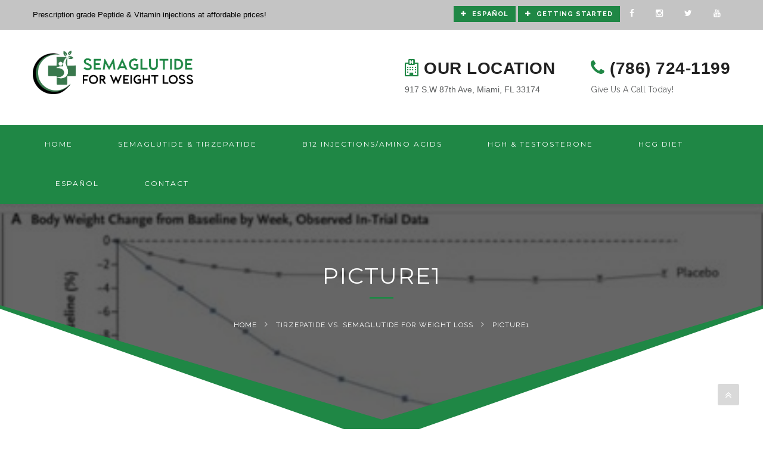

--- FILE ---
content_type: text/html; charset=UTF-8
request_url: https://semaglutideforweightloss.com/tirzepatide-vs-semaglutide-for-weight-loss/picture1-4/
body_size: 24759
content:
<!DOCTYPE html>
<!--[if IE 8]> 	<html class="no-js lt-ie9" lang="en"> <![endif]-->
<!--[if gt IE 8]><!--> <html class="no-js" lang="en-US"> <!--<![endif]-->

<head><script>if(navigator.userAgent.match(/MSIE|Internet Explorer/i)||navigator.userAgent.match(/Trident\/7\..*?rv:11/i)){var href=document.location.href;if(!href.match(/[?&]nowprocket/)){if(href.indexOf("?")==-1){if(href.indexOf("#")==-1){document.location.href=href+"?nowprocket=1"}else{document.location.href=href.replace("#","?nowprocket=1#")}}else{if(href.indexOf("#")==-1){document.location.href=href+"&nowprocket=1"}else{document.location.href=href.replace("#","&nowprocket=1#")}}}}</script><script>(()=>{class RocketLazyLoadScripts{constructor(){this.v="2.0.4",this.userEvents=["keydown","keyup","mousedown","mouseup","mousemove","mouseover","mouseout","touchmove","touchstart","touchend","touchcancel","wheel","click","dblclick","input"],this.attributeEvents=["onblur","onclick","oncontextmenu","ondblclick","onfocus","onmousedown","onmouseenter","onmouseleave","onmousemove","onmouseout","onmouseover","onmouseup","onmousewheel","onscroll","onsubmit"]}async t(){this.i(),this.o(),/iP(ad|hone)/.test(navigator.userAgent)&&this.h(),this.u(),this.l(this),this.m(),this.k(this),this.p(this),this._(),await Promise.all([this.R(),this.L()]),this.lastBreath=Date.now(),this.S(this),this.P(),this.D(),this.O(),this.M(),await this.C(this.delayedScripts.normal),await this.C(this.delayedScripts.defer),await this.C(this.delayedScripts.async),await this.T(),await this.F(),await this.j(),await this.A(),window.dispatchEvent(new Event("rocket-allScriptsLoaded")),this.everythingLoaded=!0,this.lastTouchEnd&&await new Promise(t=>setTimeout(t,500-Date.now()+this.lastTouchEnd)),this.I(),this.H(),this.U(),this.W()}i(){this.CSPIssue=sessionStorage.getItem("rocketCSPIssue"),document.addEventListener("securitypolicyviolation",t=>{this.CSPIssue||"script-src-elem"!==t.violatedDirective||"data"!==t.blockedURI||(this.CSPIssue=!0,sessionStorage.setItem("rocketCSPIssue",!0))},{isRocket:!0})}o(){window.addEventListener("pageshow",t=>{this.persisted=t.persisted,this.realWindowLoadedFired=!0},{isRocket:!0}),window.addEventListener("pagehide",()=>{this.onFirstUserAction=null},{isRocket:!0})}h(){let t;function e(e){t=e}window.addEventListener("touchstart",e,{isRocket:!0}),window.addEventListener("touchend",function i(o){o.changedTouches[0]&&t.changedTouches[0]&&Math.abs(o.changedTouches[0].pageX-t.changedTouches[0].pageX)<10&&Math.abs(o.changedTouches[0].pageY-t.changedTouches[0].pageY)<10&&o.timeStamp-t.timeStamp<200&&(window.removeEventListener("touchstart",e,{isRocket:!0}),window.removeEventListener("touchend",i,{isRocket:!0}),"INPUT"===o.target.tagName&&"text"===o.target.type||(o.target.dispatchEvent(new TouchEvent("touchend",{target:o.target,bubbles:!0})),o.target.dispatchEvent(new MouseEvent("mouseover",{target:o.target,bubbles:!0})),o.target.dispatchEvent(new PointerEvent("click",{target:o.target,bubbles:!0,cancelable:!0,detail:1,clientX:o.changedTouches[0].clientX,clientY:o.changedTouches[0].clientY})),event.preventDefault()))},{isRocket:!0})}q(t){this.userActionTriggered||("mousemove"!==t.type||this.firstMousemoveIgnored?"keyup"===t.type||"mouseover"===t.type||"mouseout"===t.type||(this.userActionTriggered=!0,this.onFirstUserAction&&this.onFirstUserAction()):this.firstMousemoveIgnored=!0),"click"===t.type&&t.preventDefault(),t.stopPropagation(),t.stopImmediatePropagation(),"touchstart"===this.lastEvent&&"touchend"===t.type&&(this.lastTouchEnd=Date.now()),"click"===t.type&&(this.lastTouchEnd=0),this.lastEvent=t.type,t.composedPath&&t.composedPath()[0].getRootNode()instanceof ShadowRoot&&(t.rocketTarget=t.composedPath()[0]),this.savedUserEvents.push(t)}u(){this.savedUserEvents=[],this.userEventHandler=this.q.bind(this),this.userEvents.forEach(t=>window.addEventListener(t,this.userEventHandler,{passive:!1,isRocket:!0})),document.addEventListener("visibilitychange",this.userEventHandler,{isRocket:!0})}U(){this.userEvents.forEach(t=>window.removeEventListener(t,this.userEventHandler,{passive:!1,isRocket:!0})),document.removeEventListener("visibilitychange",this.userEventHandler,{isRocket:!0}),this.savedUserEvents.forEach(t=>{(t.rocketTarget||t.target).dispatchEvent(new window[t.constructor.name](t.type,t))})}m(){const t="return false",e=Array.from(this.attributeEvents,t=>"data-rocket-"+t),i="["+this.attributeEvents.join("],[")+"]",o="[data-rocket-"+this.attributeEvents.join("],[data-rocket-")+"]",s=(e,i,o)=>{o&&o!==t&&(e.setAttribute("data-rocket-"+i,o),e["rocket"+i]=new Function("event",o),e.setAttribute(i,t))};new MutationObserver(t=>{for(const n of t)"attributes"===n.type&&(n.attributeName.startsWith("data-rocket-")||this.everythingLoaded?n.attributeName.startsWith("data-rocket-")&&this.everythingLoaded&&this.N(n.target,n.attributeName.substring(12)):s(n.target,n.attributeName,n.target.getAttribute(n.attributeName))),"childList"===n.type&&n.addedNodes.forEach(t=>{if(t.nodeType===Node.ELEMENT_NODE)if(this.everythingLoaded)for(const i of[t,...t.querySelectorAll(o)])for(const t of i.getAttributeNames())e.includes(t)&&this.N(i,t.substring(12));else for(const e of[t,...t.querySelectorAll(i)])for(const t of e.getAttributeNames())this.attributeEvents.includes(t)&&s(e,t,e.getAttribute(t))})}).observe(document,{subtree:!0,childList:!0,attributeFilter:[...this.attributeEvents,...e]})}I(){this.attributeEvents.forEach(t=>{document.querySelectorAll("[data-rocket-"+t+"]").forEach(e=>{this.N(e,t)})})}N(t,e){const i=t.getAttribute("data-rocket-"+e);i&&(t.setAttribute(e,i),t.removeAttribute("data-rocket-"+e))}k(t){Object.defineProperty(HTMLElement.prototype,"onclick",{get(){return this.rocketonclick||null},set(e){this.rocketonclick=e,this.setAttribute(t.everythingLoaded?"onclick":"data-rocket-onclick","this.rocketonclick(event)")}})}S(t){function e(e,i){let o=e[i];e[i]=null,Object.defineProperty(e,i,{get:()=>o,set(s){t.everythingLoaded?o=s:e["rocket"+i]=o=s}})}e(document,"onreadystatechange"),e(window,"onload"),e(window,"onpageshow");try{Object.defineProperty(document,"readyState",{get:()=>t.rocketReadyState,set(e){t.rocketReadyState=e},configurable:!0}),document.readyState="loading"}catch(t){console.log("WPRocket DJE readyState conflict, bypassing")}}l(t){this.originalAddEventListener=EventTarget.prototype.addEventListener,this.originalRemoveEventListener=EventTarget.prototype.removeEventListener,this.savedEventListeners=[],EventTarget.prototype.addEventListener=function(e,i,o){o&&o.isRocket||!t.B(e,this)&&!t.userEvents.includes(e)||t.B(e,this)&&!t.userActionTriggered||e.startsWith("rocket-")||t.everythingLoaded?t.originalAddEventListener.call(this,e,i,o):(t.savedEventListeners.push({target:this,remove:!1,type:e,func:i,options:o}),"mouseenter"!==e&&"mouseleave"!==e||t.originalAddEventListener.call(this,e,t.savedUserEvents.push,o))},EventTarget.prototype.removeEventListener=function(e,i,o){o&&o.isRocket||!t.B(e,this)&&!t.userEvents.includes(e)||t.B(e,this)&&!t.userActionTriggered||e.startsWith("rocket-")||t.everythingLoaded?t.originalRemoveEventListener.call(this,e,i,o):t.savedEventListeners.push({target:this,remove:!0,type:e,func:i,options:o})}}J(t,e){this.savedEventListeners=this.savedEventListeners.filter(i=>{let o=i.type,s=i.target||window;return e!==o||t!==s||(this.B(o,s)&&(i.type="rocket-"+o),this.$(i),!1)})}H(){EventTarget.prototype.addEventListener=this.originalAddEventListener,EventTarget.prototype.removeEventListener=this.originalRemoveEventListener,this.savedEventListeners.forEach(t=>this.$(t))}$(t){t.remove?this.originalRemoveEventListener.call(t.target,t.type,t.func,t.options):this.originalAddEventListener.call(t.target,t.type,t.func,t.options)}p(t){let e;function i(e){return t.everythingLoaded?e:e.split(" ").map(t=>"load"===t||t.startsWith("load.")?"rocket-jquery-load":t).join(" ")}function o(o){function s(e){const s=o.fn[e];o.fn[e]=o.fn.init.prototype[e]=function(){return this[0]===window&&t.userActionTriggered&&("string"==typeof arguments[0]||arguments[0]instanceof String?arguments[0]=i(arguments[0]):"object"==typeof arguments[0]&&Object.keys(arguments[0]).forEach(t=>{const e=arguments[0][t];delete arguments[0][t],arguments[0][i(t)]=e})),s.apply(this,arguments),this}}if(o&&o.fn&&!t.allJQueries.includes(o)){const e={DOMContentLoaded:[],"rocket-DOMContentLoaded":[]};for(const t in e)document.addEventListener(t,()=>{e[t].forEach(t=>t())},{isRocket:!0});o.fn.ready=o.fn.init.prototype.ready=function(i){function s(){parseInt(o.fn.jquery)>2?setTimeout(()=>i.bind(document)(o)):i.bind(document)(o)}return"function"==typeof i&&(t.realDomReadyFired?!t.userActionTriggered||t.fauxDomReadyFired?s():e["rocket-DOMContentLoaded"].push(s):e.DOMContentLoaded.push(s)),o([])},s("on"),s("one"),s("off"),t.allJQueries.push(o)}e=o}t.allJQueries=[],o(window.jQuery),Object.defineProperty(window,"jQuery",{get:()=>e,set(t){o(t)}})}P(){const t=new Map;document.write=document.writeln=function(e){const i=document.currentScript,o=document.createRange(),s=i.parentElement;let n=t.get(i);void 0===n&&(n=i.nextSibling,t.set(i,n));const c=document.createDocumentFragment();o.setStart(c,0),c.appendChild(o.createContextualFragment(e)),s.insertBefore(c,n)}}async R(){return new Promise(t=>{this.userActionTriggered?t():this.onFirstUserAction=t})}async L(){return new Promise(t=>{document.addEventListener("DOMContentLoaded",()=>{this.realDomReadyFired=!0,t()},{isRocket:!0})})}async j(){return this.realWindowLoadedFired?Promise.resolve():new Promise(t=>{window.addEventListener("load",t,{isRocket:!0})})}M(){this.pendingScripts=[];this.scriptsMutationObserver=new MutationObserver(t=>{for(const e of t)e.addedNodes.forEach(t=>{"SCRIPT"!==t.tagName||t.noModule||t.isWPRocket||this.pendingScripts.push({script:t,promise:new Promise(e=>{const i=()=>{const i=this.pendingScripts.findIndex(e=>e.script===t);i>=0&&this.pendingScripts.splice(i,1),e()};t.addEventListener("load",i,{isRocket:!0}),t.addEventListener("error",i,{isRocket:!0}),setTimeout(i,1e3)})})})}),this.scriptsMutationObserver.observe(document,{childList:!0,subtree:!0})}async F(){await this.X(),this.pendingScripts.length?(await this.pendingScripts[0].promise,await this.F()):this.scriptsMutationObserver.disconnect()}D(){this.delayedScripts={normal:[],async:[],defer:[]},document.querySelectorAll("script[type$=rocketlazyloadscript]").forEach(t=>{t.hasAttribute("data-rocket-src")?t.hasAttribute("async")&&!1!==t.async?this.delayedScripts.async.push(t):t.hasAttribute("defer")&&!1!==t.defer||"module"===t.getAttribute("data-rocket-type")?this.delayedScripts.defer.push(t):this.delayedScripts.normal.push(t):this.delayedScripts.normal.push(t)})}async _(){await this.L();let t=[];document.querySelectorAll("script[type$=rocketlazyloadscript][data-rocket-src]").forEach(e=>{let i=e.getAttribute("data-rocket-src");if(i&&!i.startsWith("data:")){i.startsWith("//")&&(i=location.protocol+i);try{const o=new URL(i).origin;o!==location.origin&&t.push({src:o,crossOrigin:e.crossOrigin||"module"===e.getAttribute("data-rocket-type")})}catch(t){}}}),t=[...new Map(t.map(t=>[JSON.stringify(t),t])).values()],this.Y(t,"preconnect")}async G(t){if(await this.K(),!0!==t.noModule||!("noModule"in HTMLScriptElement.prototype))return new Promise(e=>{let i;function o(){(i||t).setAttribute("data-rocket-status","executed"),e()}try{if(navigator.userAgent.includes("Firefox/")||""===navigator.vendor||this.CSPIssue)i=document.createElement("script"),[...t.attributes].forEach(t=>{let e=t.nodeName;"type"!==e&&("data-rocket-type"===e&&(e="type"),"data-rocket-src"===e&&(e="src"),i.setAttribute(e,t.nodeValue))}),t.text&&(i.text=t.text),t.nonce&&(i.nonce=t.nonce),i.hasAttribute("src")?(i.addEventListener("load",o,{isRocket:!0}),i.addEventListener("error",()=>{i.setAttribute("data-rocket-status","failed-network"),e()},{isRocket:!0}),setTimeout(()=>{i.isConnected||e()},1)):(i.text=t.text,o()),i.isWPRocket=!0,t.parentNode.replaceChild(i,t);else{const i=t.getAttribute("data-rocket-type"),s=t.getAttribute("data-rocket-src");i?(t.type=i,t.removeAttribute("data-rocket-type")):t.removeAttribute("type"),t.addEventListener("load",o,{isRocket:!0}),t.addEventListener("error",i=>{this.CSPIssue&&i.target.src.startsWith("data:")?(console.log("WPRocket: CSP fallback activated"),t.removeAttribute("src"),this.G(t).then(e)):(t.setAttribute("data-rocket-status","failed-network"),e())},{isRocket:!0}),s?(t.fetchPriority="high",t.removeAttribute("data-rocket-src"),t.src=s):t.src="data:text/javascript;base64,"+window.btoa(unescape(encodeURIComponent(t.text)))}}catch(i){t.setAttribute("data-rocket-status","failed-transform"),e()}});t.setAttribute("data-rocket-status","skipped")}async C(t){const e=t.shift();return e?(e.isConnected&&await this.G(e),this.C(t)):Promise.resolve()}O(){this.Y([...this.delayedScripts.normal,...this.delayedScripts.defer,...this.delayedScripts.async],"preload")}Y(t,e){this.trash=this.trash||[];let i=!0;var o=document.createDocumentFragment();t.forEach(t=>{const s=t.getAttribute&&t.getAttribute("data-rocket-src")||t.src;if(s&&!s.startsWith("data:")){const n=document.createElement("link");n.href=s,n.rel=e,"preconnect"!==e&&(n.as="script",n.fetchPriority=i?"high":"low"),t.getAttribute&&"module"===t.getAttribute("data-rocket-type")&&(n.crossOrigin=!0),t.crossOrigin&&(n.crossOrigin=t.crossOrigin),t.integrity&&(n.integrity=t.integrity),t.nonce&&(n.nonce=t.nonce),o.appendChild(n),this.trash.push(n),i=!1}}),document.head.appendChild(o)}W(){this.trash.forEach(t=>t.remove())}async T(){try{document.readyState="interactive"}catch(t){}this.fauxDomReadyFired=!0;try{await this.K(),this.J(document,"readystatechange"),document.dispatchEvent(new Event("rocket-readystatechange")),await this.K(),document.rocketonreadystatechange&&document.rocketonreadystatechange(),await this.K(),this.J(document,"DOMContentLoaded"),document.dispatchEvent(new Event("rocket-DOMContentLoaded")),await this.K(),this.J(window,"DOMContentLoaded"),window.dispatchEvent(new Event("rocket-DOMContentLoaded"))}catch(t){console.error(t)}}async A(){try{document.readyState="complete"}catch(t){}try{await this.K(),this.J(document,"readystatechange"),document.dispatchEvent(new Event("rocket-readystatechange")),await this.K(),document.rocketonreadystatechange&&document.rocketonreadystatechange(),await this.K(),this.J(window,"load"),window.dispatchEvent(new Event("rocket-load")),await this.K(),window.rocketonload&&window.rocketonload(),await this.K(),this.allJQueries.forEach(t=>t(window).trigger("rocket-jquery-load")),await this.K(),this.J(window,"pageshow");const t=new Event("rocket-pageshow");t.persisted=this.persisted,window.dispatchEvent(t),await this.K(),window.rocketonpageshow&&window.rocketonpageshow({persisted:this.persisted})}catch(t){console.error(t)}}async K(){Date.now()-this.lastBreath>45&&(await this.X(),this.lastBreath=Date.now())}async X(){return document.hidden?new Promise(t=>setTimeout(t)):new Promise(t=>requestAnimationFrame(t))}B(t,e){return e===document&&"readystatechange"===t||(e===document&&"DOMContentLoaded"===t||(e===window&&"DOMContentLoaded"===t||(e===window&&"load"===t||e===window&&"pageshow"===t)))}static run(){(new RocketLazyLoadScripts).t()}}RocketLazyLoadScripts.run()})();</script>
	<meta name="google-site-verification" content="YtqmSPmDER4Wt7YJ1kM3BmZPdRrqfePwcD1gueto7bM" />
	<meta name="viewport" content="width=device-width, initial-scale=1, maximum-scale=1" />
	<link rel="pingback" href="https://semaglutideforweightloss.com/xmlrpc.php" />
    
		<!--[if lt IE 9]>
		<script src="https://semaglutideforweightloss.com/wp-content/themes/maxi-health/js/html5/respond.min.js"></script>
	<![endif]-->
	<!--[if IE]>
		<link rel="stylesheet" href="https://semaglutideforweightloss.com/wp-content/themes/maxi-health/css/all-ie-only.css" type="text/css" media="screen" />
	<![endif]-->
		
	<meta name='robots' content='index, follow, max-image-preview:large, max-snippet:-1, max-video-preview:-1' />

	<!-- This site is optimized with the Yoast SEO plugin v26.7 - https://yoast.com/wordpress/plugins/seo/ -->
	<title>Picture1</title>
<link data-rocket-preload as="style" href="https://fonts.googleapis.com/css?family=Philosopher%3A400%2C400italic%2C700%2C700italic%7CPT%2BSans%3A400%2C400italic%2C700%2C700italic%7CMontserrat%3A400%2C700%7CRaleway%3A400%2C100%2C200%2C300%2C500%2C600%2C700%2C800%2C900%7CLato%3A400%2C100%2C100italic%2C300%2C300italic%2C400italic%2C700%2C700italic%2C900%2C900italic&#038;display=swap" rel="preload">
<link href="https://fonts.googleapis.com/css?family=Philosopher%3A400%2C400italic%2C700%2C700italic%7CPT%2BSans%3A400%2C400italic%2C700%2C700italic%7CMontserrat%3A400%2C700%7CRaleway%3A400%2C100%2C200%2C300%2C500%2C600%2C700%2C800%2C900%7CLato%3A400%2C100%2C100italic%2C300%2C300italic%2C400italic%2C700%2C700italic%2C900%2C900italic&#038;display=swap" media="print" onload="this.media=&#039;all&#039;" rel="stylesheet">
<noscript><link rel="stylesheet" href="https://fonts.googleapis.com/css?family=Philosopher%3A400%2C400italic%2C700%2C700italic%7CPT%2BSans%3A400%2C400italic%2C700%2C700italic%7CMontserrat%3A400%2C700%7CRaleway%3A400%2C100%2C200%2C300%2C500%2C600%2C700%2C800%2C900%7CLato%3A400%2C100%2C100italic%2C300%2C300italic%2C400italic%2C700%2C700italic%2C900%2C900italic&#038;display=swap"></noscript>
	<link rel="canonical" href="https://semaglutideforweightloss.com/tirzepatide-vs-semaglutide-for-weight-loss/picture1-4/" />
	<meta property="og:locale" content="en_US" />
	<meta property="og:type" content="article" />
	<meta property="og:title" content="Picture1" />
	<meta property="og:url" content="https://semaglutideforweightloss.com/tirzepatide-vs-semaglutide-for-weight-loss/picture1-4/" />
	<meta property="og:site_name" content="Semaglutide for Weight Loss" />
	<meta property="article:publisher" content="https://www.facebook.com/miamihcgdiet/" />
	<meta property="og:image" content="https://semaglutideforweightloss.com/tirzepatide-vs-semaglutide-for-weight-loss/picture1-4" />
	<meta property="og:image:width" content="437" />
	<meta property="og:image:height" content="205" />
	<meta property="og:image:type" content="image/jpeg" />
	<meta name="twitter:card" content="summary_large_image" />
	<meta name="twitter:site" content="@hcgnearme" />
	<script type="application/ld+json" class="yoast-schema-graph">{"@context":"https://schema.org","@graph":[{"@type":"WebPage","@id":"https://semaglutideforweightloss.com/tirzepatide-vs-semaglutide-for-weight-loss/picture1-4/","url":"https://semaglutideforweightloss.com/tirzepatide-vs-semaglutide-for-weight-loss/picture1-4/","name":"Picture1","isPartOf":{"@id":"https://semaglutideforweightloss.com/#website"},"primaryImageOfPage":{"@id":"https://semaglutideforweightloss.com/tirzepatide-vs-semaglutide-for-weight-loss/picture1-4/#primaryimage"},"image":{"@id":"https://semaglutideforweightloss.com/tirzepatide-vs-semaglutide-for-weight-loss/picture1-4/#primaryimage"},"thumbnailUrl":"https://semaglutideforweightloss.com/wp-content/uploads/2023/01/Picture1.jpg","datePublished":"2023-01-19T19:06:25+00:00","breadcrumb":{"@id":"https://semaglutideforweightloss.com/tirzepatide-vs-semaglutide-for-weight-loss/picture1-4/#breadcrumb"},"inLanguage":"en-US","potentialAction":[{"@type":"ReadAction","target":["https://semaglutideforweightloss.com/tirzepatide-vs-semaglutide-for-weight-loss/picture1-4/"]}]},{"@type":"ImageObject","inLanguage":"en-US","@id":"https://semaglutideforweightloss.com/tirzepatide-vs-semaglutide-for-weight-loss/picture1-4/#primaryimage","url":"https://semaglutideforweightloss.com/wp-content/uploads/2023/01/Picture1.jpg","contentUrl":"https://semaglutideforweightloss.com/wp-content/uploads/2023/01/Picture1.jpg","width":437,"height":205},{"@type":"BreadcrumbList","@id":"https://semaglutideforweightloss.com/tirzepatide-vs-semaglutide-for-weight-loss/picture1-4/#breadcrumb","itemListElement":[{"@type":"ListItem","position":1,"name":"Home","item":"https://semaglutideforweightloss.com/"},{"@type":"ListItem","position":2,"name":"Tirzepatide vs. Semaglutide For Weight Loss","item":"https://semaglutideforweightloss.com/tirzepatide-vs-semaglutide-for-weight-loss/"},{"@type":"ListItem","position":3,"name":"Picture1"}]},{"@type":"WebSite","@id":"https://semaglutideforweightloss.com/#website","url":"https://semaglutideforweightloss.com/","name":"Semaglutide for Weight Loss","description":"Semaglutide for Weight Loss offers semaglutide, tirzepatide &amp; more","publisher":{"@id":"https://semaglutideforweightloss.com/#organization"},"potentialAction":[{"@type":"SearchAction","target":{"@type":"EntryPoint","urlTemplate":"https://semaglutideforweightloss.com/?s={search_term_string}"},"query-input":{"@type":"PropertyValueSpecification","valueRequired":true,"valueName":"search_term_string"}}],"inLanguage":"en-US"},{"@type":"Organization","@id":"https://semaglutideforweightloss.com/#organization","name":"HCG Diet Miami LLC","url":"https://semaglutideforweightloss.com/","logo":{"@type":"ImageObject","inLanguage":"en-US","@id":"https://semaglutideforweightloss.com/#/schema/logo/image/","url":"","contentUrl":"","caption":"HCG Diet Miami LLC"},"image":{"@id":"https://semaglutideforweightloss.com/#/schema/logo/image/"},"sameAs":["https://www.facebook.com/miamihcgdiet/","https://x.com/hcgnearme","https://www.instagram.com/miamihcgdiet/","https://www.youtube.com/channel/UChR0Ts3rAJ-ynMMJbsky1Uw/videos"]}]}</script>
	<!-- / Yoast SEO plugin. -->


<link rel='dns-prefetch' href='//maps.google.com' />
<link rel='dns-prefetch' href='//www.googletagmanager.com' />
<link rel='dns-prefetch' href='//fonts.googleapis.com' />
<link href='https://fonts.gstatic.com' crossorigin rel='preconnect' />
<link rel="alternate" type="application/rss+xml" title="Semaglutide for Weight Loss &raquo; Feed" href="https://semaglutideforweightloss.com/feed/" />
<link rel="alternate" type="application/rss+xml" title="Semaglutide for Weight Loss &raquo; Comments Feed" href="https://semaglutideforweightloss.com/comments/feed/" />
<link rel="alternate" type="application/rss+xml" title="Semaglutide for Weight Loss &raquo; Picture1 Comments Feed" href="https://semaglutideforweightloss.com/tirzepatide-vs-semaglutide-for-weight-loss/picture1-4/feed/" />
<link rel="alternate" title="oEmbed (JSON)" type="application/json+oembed" href="https://semaglutideforweightloss.com/wp-json/oembed/1.0/embed?url=https%3A%2F%2Fsemaglutideforweightloss.com%2Ftirzepatide-vs-semaglutide-for-weight-loss%2Fpicture1-4%2F" />
<link rel="alternate" title="oEmbed (XML)" type="text/xml+oembed" href="https://semaglutideforweightloss.com/wp-json/oembed/1.0/embed?url=https%3A%2F%2Fsemaglutideforweightloss.com%2Ftirzepatide-vs-semaglutide-for-weight-loss%2Fpicture1-4%2F&#038;format=xml" />
<style id='wp-img-auto-sizes-contain-inline-css' type='text/css'>
img:is([sizes=auto i],[sizes^="auto," i]){contain-intrinsic-size:3000px 1500px}
/*# sourceURL=wp-img-auto-sizes-contain-inline-css */
</style>
<link data-minify="1" rel='stylesheet' id='ga_appointments_calendar_css-css' href='https://semaglutideforweightloss.com/wp-content/cache/background-css/1/semaglutideforweightloss.com/wp-content/cache/min/1/wp-content/plugins/gappointments/assets/calendar.css?ver=1768864157&wpr_t=1768908993' type='text/css' media='all' />
<link data-minify="1" rel='stylesheet' id='ga_appointments_schedule_css-css' href='https://semaglutideforweightloss.com/wp-content/cache/background-css/1/semaglutideforweightloss.com/wp-content/cache/min/1/wp-content/plugins/gappointments/assets/schedule.css?ver=1768864157&wpr_t=1768908993' type='text/css' media='all' />
<link data-minify="1" rel='stylesheet' id='ga_appointments_calendar_css_grid-css' href='https://semaglutideforweightloss.com/wp-content/cache/min/1/wp-content/plugins/gappointments/assets/grid.css?ver=1768864157' type='text/css' media='all' />
<link data-minify="1" rel='stylesheet' id='dashicons-css' href='https://semaglutideforweightloss.com/wp-content/cache/min/1/wp-includes/css/dashicons.min.css?ver=1768864157' type='text/css' media='all' />
<link data-minify="1" rel='stylesheet' id='ga-font-awesome-css' href='https://semaglutideforweightloss.com/wp-content/cache/min/1/wp-content/plugins/gappointments/assets/font-awesome.min.css?ver=1768864157' type='text/css' media='all' />
<style id='wp-emoji-styles-inline-css' type='text/css'>

	img.wp-smiley, img.emoji {
		display: inline !important;
		border: none !important;
		box-shadow: none !important;
		height: 1em !important;
		width: 1em !important;
		margin: 0 0.07em !important;
		vertical-align: -0.1em !important;
		background: none !important;
		padding: 0 !important;
	}
/*# sourceURL=wp-emoji-styles-inline-css */
</style>
<link rel='stylesheet' id='wp-block-library-css' href='https://semaglutideforweightloss.com/wp-includes/css/dist/block-library/style.min.css?ver=6.9' type='text/css' media='all' />
<style id='global-styles-inline-css' type='text/css'>
:root{--wp--preset--aspect-ratio--square: 1;--wp--preset--aspect-ratio--4-3: 4/3;--wp--preset--aspect-ratio--3-4: 3/4;--wp--preset--aspect-ratio--3-2: 3/2;--wp--preset--aspect-ratio--2-3: 2/3;--wp--preset--aspect-ratio--16-9: 16/9;--wp--preset--aspect-ratio--9-16: 9/16;--wp--preset--color--black: #000000;--wp--preset--color--cyan-bluish-gray: #abb8c3;--wp--preset--color--white: #ffffff;--wp--preset--color--pale-pink: #f78da7;--wp--preset--color--vivid-red: #cf2e2e;--wp--preset--color--luminous-vivid-orange: #ff6900;--wp--preset--color--luminous-vivid-amber: #fcb900;--wp--preset--color--light-green-cyan: #7bdcb5;--wp--preset--color--vivid-green-cyan: #00d084;--wp--preset--color--pale-cyan-blue: #8ed1fc;--wp--preset--color--vivid-cyan-blue: #0693e3;--wp--preset--color--vivid-purple: #9b51e0;--wp--preset--gradient--vivid-cyan-blue-to-vivid-purple: linear-gradient(135deg,rgb(6,147,227) 0%,rgb(155,81,224) 100%);--wp--preset--gradient--light-green-cyan-to-vivid-green-cyan: linear-gradient(135deg,rgb(122,220,180) 0%,rgb(0,208,130) 100%);--wp--preset--gradient--luminous-vivid-amber-to-luminous-vivid-orange: linear-gradient(135deg,rgb(252,185,0) 0%,rgb(255,105,0) 100%);--wp--preset--gradient--luminous-vivid-orange-to-vivid-red: linear-gradient(135deg,rgb(255,105,0) 0%,rgb(207,46,46) 100%);--wp--preset--gradient--very-light-gray-to-cyan-bluish-gray: linear-gradient(135deg,rgb(238,238,238) 0%,rgb(169,184,195) 100%);--wp--preset--gradient--cool-to-warm-spectrum: linear-gradient(135deg,rgb(74,234,220) 0%,rgb(151,120,209) 20%,rgb(207,42,186) 40%,rgb(238,44,130) 60%,rgb(251,105,98) 80%,rgb(254,248,76) 100%);--wp--preset--gradient--blush-light-purple: linear-gradient(135deg,rgb(255,206,236) 0%,rgb(152,150,240) 100%);--wp--preset--gradient--blush-bordeaux: linear-gradient(135deg,rgb(254,205,165) 0%,rgb(254,45,45) 50%,rgb(107,0,62) 100%);--wp--preset--gradient--luminous-dusk: linear-gradient(135deg,rgb(255,203,112) 0%,rgb(199,81,192) 50%,rgb(65,88,208) 100%);--wp--preset--gradient--pale-ocean: linear-gradient(135deg,rgb(255,245,203) 0%,rgb(182,227,212) 50%,rgb(51,167,181) 100%);--wp--preset--gradient--electric-grass: linear-gradient(135deg,rgb(202,248,128) 0%,rgb(113,206,126) 100%);--wp--preset--gradient--midnight: linear-gradient(135deg,rgb(2,3,129) 0%,rgb(40,116,252) 100%);--wp--preset--font-size--small: 13px;--wp--preset--font-size--medium: 20px;--wp--preset--font-size--large: 36px;--wp--preset--font-size--x-large: 42px;--wp--preset--spacing--20: 0.44rem;--wp--preset--spacing--30: 0.67rem;--wp--preset--spacing--40: 1rem;--wp--preset--spacing--50: 1.5rem;--wp--preset--spacing--60: 2.25rem;--wp--preset--spacing--70: 3.38rem;--wp--preset--spacing--80: 5.06rem;--wp--preset--shadow--natural: 6px 6px 9px rgba(0, 0, 0, 0.2);--wp--preset--shadow--deep: 12px 12px 50px rgba(0, 0, 0, 0.4);--wp--preset--shadow--sharp: 6px 6px 0px rgba(0, 0, 0, 0.2);--wp--preset--shadow--outlined: 6px 6px 0px -3px rgb(255, 255, 255), 6px 6px rgb(0, 0, 0);--wp--preset--shadow--crisp: 6px 6px 0px rgb(0, 0, 0);}:where(.is-layout-flex){gap: 0.5em;}:where(.is-layout-grid){gap: 0.5em;}body .is-layout-flex{display: flex;}.is-layout-flex{flex-wrap: wrap;align-items: center;}.is-layout-flex > :is(*, div){margin: 0;}body .is-layout-grid{display: grid;}.is-layout-grid > :is(*, div){margin: 0;}:where(.wp-block-columns.is-layout-flex){gap: 2em;}:where(.wp-block-columns.is-layout-grid){gap: 2em;}:where(.wp-block-post-template.is-layout-flex){gap: 1.25em;}:where(.wp-block-post-template.is-layout-grid){gap: 1.25em;}.has-black-color{color: var(--wp--preset--color--black) !important;}.has-cyan-bluish-gray-color{color: var(--wp--preset--color--cyan-bluish-gray) !important;}.has-white-color{color: var(--wp--preset--color--white) !important;}.has-pale-pink-color{color: var(--wp--preset--color--pale-pink) !important;}.has-vivid-red-color{color: var(--wp--preset--color--vivid-red) !important;}.has-luminous-vivid-orange-color{color: var(--wp--preset--color--luminous-vivid-orange) !important;}.has-luminous-vivid-amber-color{color: var(--wp--preset--color--luminous-vivid-amber) !important;}.has-light-green-cyan-color{color: var(--wp--preset--color--light-green-cyan) !important;}.has-vivid-green-cyan-color{color: var(--wp--preset--color--vivid-green-cyan) !important;}.has-pale-cyan-blue-color{color: var(--wp--preset--color--pale-cyan-blue) !important;}.has-vivid-cyan-blue-color{color: var(--wp--preset--color--vivid-cyan-blue) !important;}.has-vivid-purple-color{color: var(--wp--preset--color--vivid-purple) !important;}.has-black-background-color{background-color: var(--wp--preset--color--black) !important;}.has-cyan-bluish-gray-background-color{background-color: var(--wp--preset--color--cyan-bluish-gray) !important;}.has-white-background-color{background-color: var(--wp--preset--color--white) !important;}.has-pale-pink-background-color{background-color: var(--wp--preset--color--pale-pink) !important;}.has-vivid-red-background-color{background-color: var(--wp--preset--color--vivid-red) !important;}.has-luminous-vivid-orange-background-color{background-color: var(--wp--preset--color--luminous-vivid-orange) !important;}.has-luminous-vivid-amber-background-color{background-color: var(--wp--preset--color--luminous-vivid-amber) !important;}.has-light-green-cyan-background-color{background-color: var(--wp--preset--color--light-green-cyan) !important;}.has-vivid-green-cyan-background-color{background-color: var(--wp--preset--color--vivid-green-cyan) !important;}.has-pale-cyan-blue-background-color{background-color: var(--wp--preset--color--pale-cyan-blue) !important;}.has-vivid-cyan-blue-background-color{background-color: var(--wp--preset--color--vivid-cyan-blue) !important;}.has-vivid-purple-background-color{background-color: var(--wp--preset--color--vivid-purple) !important;}.has-black-border-color{border-color: var(--wp--preset--color--black) !important;}.has-cyan-bluish-gray-border-color{border-color: var(--wp--preset--color--cyan-bluish-gray) !important;}.has-white-border-color{border-color: var(--wp--preset--color--white) !important;}.has-pale-pink-border-color{border-color: var(--wp--preset--color--pale-pink) !important;}.has-vivid-red-border-color{border-color: var(--wp--preset--color--vivid-red) !important;}.has-luminous-vivid-orange-border-color{border-color: var(--wp--preset--color--luminous-vivid-orange) !important;}.has-luminous-vivid-amber-border-color{border-color: var(--wp--preset--color--luminous-vivid-amber) !important;}.has-light-green-cyan-border-color{border-color: var(--wp--preset--color--light-green-cyan) !important;}.has-vivid-green-cyan-border-color{border-color: var(--wp--preset--color--vivid-green-cyan) !important;}.has-pale-cyan-blue-border-color{border-color: var(--wp--preset--color--pale-cyan-blue) !important;}.has-vivid-cyan-blue-border-color{border-color: var(--wp--preset--color--vivid-cyan-blue) !important;}.has-vivid-purple-border-color{border-color: var(--wp--preset--color--vivid-purple) !important;}.has-vivid-cyan-blue-to-vivid-purple-gradient-background{background: var(--wp--preset--gradient--vivid-cyan-blue-to-vivid-purple) !important;}.has-light-green-cyan-to-vivid-green-cyan-gradient-background{background: var(--wp--preset--gradient--light-green-cyan-to-vivid-green-cyan) !important;}.has-luminous-vivid-amber-to-luminous-vivid-orange-gradient-background{background: var(--wp--preset--gradient--luminous-vivid-amber-to-luminous-vivid-orange) !important;}.has-luminous-vivid-orange-to-vivid-red-gradient-background{background: var(--wp--preset--gradient--luminous-vivid-orange-to-vivid-red) !important;}.has-very-light-gray-to-cyan-bluish-gray-gradient-background{background: var(--wp--preset--gradient--very-light-gray-to-cyan-bluish-gray) !important;}.has-cool-to-warm-spectrum-gradient-background{background: var(--wp--preset--gradient--cool-to-warm-spectrum) !important;}.has-blush-light-purple-gradient-background{background: var(--wp--preset--gradient--blush-light-purple) !important;}.has-blush-bordeaux-gradient-background{background: var(--wp--preset--gradient--blush-bordeaux) !important;}.has-luminous-dusk-gradient-background{background: var(--wp--preset--gradient--luminous-dusk) !important;}.has-pale-ocean-gradient-background{background: var(--wp--preset--gradient--pale-ocean) !important;}.has-electric-grass-gradient-background{background: var(--wp--preset--gradient--electric-grass) !important;}.has-midnight-gradient-background{background: var(--wp--preset--gradient--midnight) !important;}.has-small-font-size{font-size: var(--wp--preset--font-size--small) !important;}.has-medium-font-size{font-size: var(--wp--preset--font-size--medium) !important;}.has-large-font-size{font-size: var(--wp--preset--font-size--large) !important;}.has-x-large-font-size{font-size: var(--wp--preset--font-size--x-large) !important;}
/*# sourceURL=global-styles-inline-css */
</style>

<style id='classic-theme-styles-inline-css' type='text/css'>
/*! This file is auto-generated */
.wp-block-button__link{color:#fff;background-color:#32373c;border-radius:9999px;box-shadow:none;text-decoration:none;padding:calc(.667em + 2px) calc(1.333em + 2px);font-size:1.125em}.wp-block-file__button{background:#32373c;color:#fff;text-decoration:none}
/*# sourceURL=/wp-includes/css/classic-themes.min.css */
</style>
<link data-minify="1" rel='stylesheet' id='themeplaza_portfolio-css' href='https://semaglutideforweightloss.com/wp-content/cache/min/1/wp-content/plugins/maxihealth-portfolio/assets/css/themeplaza_portfolio.css?ver=1768864157' type='text/css' media='all' />
<link data-minify="1" rel='stylesheet' id='themeplaza_slider-css' href='https://semaglutideforweightloss.com/wp-content/cache/min/1/wp-content/plugins/maxihealth-slider/assets/css/themeplaza_slider.css?ver=1768864157' type='text/css' media='all' />
<link data-minify="1" rel='stylesheet' id='themeplaza_slider_flex-css' href='https://semaglutideforweightloss.com/wp-content/cache/min/1/wp-content/plugins/maxihealth-slider/assets/css/flexslider.css?ver=1768864157' type='text/css' media='all' />
<link data-minify="1" rel='stylesheet' id='plugin-styles-css' href='https://semaglutideforweightloss.com/wp-content/cache/background-css/1/semaglutideforweightloss.com/wp-content/cache/min/1/wp-content/themes/maxi-health/css/plugins.css?ver=1768864157&wpr_t=1768908993' type='text/css' media='all' />
<link data-minify="1" rel='stylesheet' id='main-styles-css' href='https://semaglutideforweightloss.com/wp-content/cache/background-css/1/semaglutideforweightloss.com/wp-content/cache/min/1/wp-content/themes/maxi-health/style.css?ver=1768864157&wpr_t=1768908993' type='text/css' media='all' />
<link data-minify="1" rel='stylesheet' id='dynamic-styles-css' href='https://semaglutideforweightloss.com/wp-content/cache/min/1/wp-content/cache/busting/1/wp-content/themes/maxi-health/css/dynamic-styles.css?ver=1768864157' type='text/css' media='all' />

<link data-minify="1" rel='stylesheet' id='newsletter-css' href='https://semaglutideforweightloss.com/wp-content/cache/min/1/wp-content/plugins/newsletter/style.css?ver=1768864157' type='text/css' media='all' />
<link rel='stylesheet' id='wp-add-custom-css-css' href='https://semaglutideforweightloss.com/wp-content/cache/background-css/1/semaglutideforweightloss.com/?display_custom_css=css&wpr_t=1768908993' type='text/css' media='all' />
<style id='rocket-lazyload-inline-css' type='text/css'>
.rll-youtube-player{position:relative;padding-bottom:56.23%;height:0;overflow:hidden;max-width:100%;}.rll-youtube-player:focus-within{outline: 2px solid currentColor;outline-offset: 5px;}.rll-youtube-player iframe{position:absolute;top:0;left:0;width:100%;height:100%;z-index:100;background:0 0}.rll-youtube-player img{bottom:0;display:block;left:0;margin:auto;max-width:100%;width:100%;position:absolute;right:0;top:0;border:none;height:auto;-webkit-transition:.4s all;-moz-transition:.4s all;transition:.4s all}.rll-youtube-player img:hover{-webkit-filter:brightness(75%)}.rll-youtube-player .play{height:100%;width:100%;left:0;top:0;position:absolute;background:var(--wpr-bg-794512b8-4ce7-4aac-92de-a57173c3557b) no-repeat center;background-color: transparent !important;cursor:pointer;border:none;}
/*# sourceURL=rocket-lazyload-inline-css */
</style>
<link data-minify="1" rel='stylesheet' id='call-now-button-modern-style-css' href='https://semaglutideforweightloss.com/wp-content/cache/min/1/wp-content/plugins/call-now-button/resources/style/modern.css?ver=1768864157' type='text/css' media='all' />
<script type="text/javascript" src="https://semaglutideforweightloss.com/wp-includes/js/jquery/jquery.min.js?ver=3.7.1" id="jquery-core-js"></script>
<script type="text/javascript" src="https://semaglutideforweightloss.com/wp-includes/js/jquery/jquery-migrate.min.js?ver=3.4.1" id="jquery-migrate-js"></script>
<script type="rocketlazyloadscript" data-rocket-type="text/javascript" data-rocket-src="https://semaglutideforweightloss.com/wp-content/plugins/gravityforms/js/chosen.jquery.min.js?ver=2.9.25" id="gform_chosen-js"></script>
<script type="rocketlazyloadscript" data-rocket-type="text/javascript" data-rocket-src="https://semaglutideforweightloss.com/wp-content/plugins/svg-support/vendor/DOMPurify/DOMPurify.min.js?ver=2.5.8" id="bodhi-dompurify-library-js"></script>
<script type="text/javascript" id="bodhi_svg_inline-js-extra">
/* <![CDATA[ */
var svgSettings = {"skipNested":""};
//# sourceURL=bodhi_svg_inline-js-extra
/* ]]> */
</script>
<script type="rocketlazyloadscript" data-rocket-type="text/javascript" data-rocket-src="https://semaglutideforweightloss.com/wp-content/plugins/svg-support/js/min/svgs-inline-min.js" id="bodhi_svg_inline-js"></script>
<script type="rocketlazyloadscript" data-rocket-type="text/javascript" id="bodhi_svg_inline-js-after">
/* <![CDATA[ */
cssTarget={"Bodhi":"img.style-svg","ForceInlineSVG":"style-svg"};ForceInlineSVGActive="false";frontSanitizationEnabled="on";
//# sourceURL=bodhi_svg_inline-js-after
/* ]]> */
</script>
<script type="rocketlazyloadscript" data-rocket-type="text/javascript" data-rocket-src="https://semaglutideforweightloss.com/wp-content/themes/maxi-health/js/bootstrap.min.js?ver=3.0.1" id="bootstrap-js"></script>
<script type="rocketlazyloadscript" data-rocket-type="text/javascript" data-rocket-src="https://maps.google.com/maps/api/js?key=AIzaSyBxiCZMFOE_R48DRKYBfAn1uSJ8KBbG4Gk&amp;ver=6.9" id="google-map-api-js"></script>

<!-- Google tag (gtag.js) snippet added by Site Kit -->
<!-- Google Analytics snippet added by Site Kit -->
<script type="rocketlazyloadscript" data-rocket-type="text/javascript" data-rocket-src="https://www.googletagmanager.com/gtag/js?id=GT-P84QTNW" id="google_gtagjs-js" async></script>
<script type="rocketlazyloadscript" data-rocket-type="text/javascript" id="google_gtagjs-js-after">
/* <![CDATA[ */
window.dataLayer = window.dataLayer || [];function gtag(){dataLayer.push(arguments);}
gtag("set","linker",{"domains":["semaglutideforweightloss.com"]});
gtag("js", new Date());
gtag("set", "developer_id.dZTNiMT", true);
gtag("config", "GT-P84QTNW");
//# sourceURL=google_gtagjs-js-after
/* ]]> */
</script>
<link rel="https://api.w.org/" href="https://semaglutideforweightloss.com/wp-json/" /><link rel="alternate" title="JSON" type="application/json" href="https://semaglutideforweightloss.com/wp-json/wp/v2/media/3953" /><link rel="EditURI" type="application/rsd+xml" title="RSD" href="https://semaglutideforweightloss.com/xmlrpc.php?rsd" />
<meta name="generator" content="WordPress 6.9" />
<link rel='shortlink' href='https://semaglutideforweightloss.com/?p=3953' />
<!-- Start Fluid Video Embeds Style Tag -->
<style type="text/css">
/* Fluid Video Embeds */
.fve-video-wrapper {
    position: relative;
    overflow: hidden;
    height: 0;
    background-color: transparent;
    padding-bottom: 56.25%;
    margin: 0.5em 0;
}
.fve-video-wrapper iframe,
.fve-video-wrapper object,
.fve-video-wrapper embed {
    position: absolute;
    display: block;
    top: 0;
    left: 0;
    width: 100%;
    height: 100%;
}
.fve-video-wrapper a.hyperlink-image {
    position: relative;
    display: none;
}
.fve-video-wrapper a.hyperlink-image img {
    position: relative;
    z-index: 2;
    width: 100%;
}
.fve-video-wrapper a.hyperlink-image .fve-play-button {
    position: absolute;
    left: 35%;
    top: 35%;
    right: 35%;
    bottom: 35%;
    z-index: 3;
    background-color: rgba(40, 40, 40, 0.75);
    background-size: 100% 100%;
    border-radius: 10px;
}
.fve-video-wrapper a.hyperlink-image:hover .fve-play-button {
    background-color: rgba(0, 0, 0, 0.85);
}
</style>
<!-- End Fluid Video Embeds Style Tag -->
<meta name="generator" content="Site Kit by Google 1.170.0" /><style type="text/css">			/******************global color****************************/
		
		/*background*/
		.ow-navigation,.page-banner h3:before, .left-shape-blue,.right-shape-blue, .btn.btn-default,.widget_search .btn-search,
		ul.wp-tag-cloud li a:hover,#contactFormWidget input[type="submit"], .contact-details, .footer-main .widget-title:before,
		#wp-calendar caption, .comment-form input[type="submit"], .entry-header:before, .entry-content, .tblock-alter .tblock:after,
		.btn.btn-border.btn-default:hover,.acc-shortcode .panel-default > .panel-heading .panel-title a,.tabs-shortcode ul.nav-tabs li.active a,
		.testimonial-quote > i, .service-block:hover .service-block-icon::after, .service-block:hover .service-block-icon::before,
		.service-block h3::after,.we-are-best-block .we-are-best-content h3::after, .what-we-do-block::after,.contact-details .detail-box i,
		.contact-block i:hover,.contact-details .detail-box.phone-box i, .contact-details .detail-box.mail-box i,
		.price-shortcode.pricing .pricingInner .list-group .list-group-item:first-child, .footer-widget form.newsletter .newsletter-button,
		.price-shortcode.pricing .pricingInner .list-group .list-group-item:last-child a, table thead th,
		#contact-form.wpcf7-form input[type="submit"], .home-banner .left-shape, .appoinment-form .btn-submit, .contact-details .detail-box
		{
			background-color:#1f8745;
		}
		
		
		::-moz-selection {background-color:#1f8745;}
		::selection {background-color:#1f8745;}
		/*color*/
		a,.ow-navigation .navbar-nav > li .dropdown-menu li a, #contactFormWidget input[type="submit"]:hover, .recent-post-box span,
		.comment-form input[type="submit"]:hover,.blog-post-list .entry-meta i, .entry-meta a,.comment-section .media-heading > .comment-minute,
		span.edit-link, .comment-section .media-reply a, .portfolio-categories li a:hover, .portfolio-categories li a:focus,
		.portfolio-categories li a.active, .portfolio-item-hover h4, .ow-pagination .pagination li:hover a, .btn.btn-border.btn-default,
		.vernav li>a:hover, .vernav li.active>a, .vernav li.active>a:focus,.tabs-shortcode ul.nav-tabs li a,
		.slider-shortcode .owl-controls .owl-nav [class*="owl-"]:hover,.content-slider .owl-controls .owl-nav [class*="owl-"]:hover,
		.testimonial-slider .owl-controls .owl-nav [class*="owl-"]:hover,.fblock1 h3 i, .fblock3 i, .sblock1 i, .contact-block i, .entry-meta a > span,
		.ophour-shortcode li, .departments .panel-body > a, .banner-left span, .banner-left h5.tblock, .enquiry-us .section-heading
		{
			color:#1f8745;
		}
		
		/*border-color*/
		
		.widget_search .btn-search, ul.wp-tag-cloud li a:hover, #contactFormWidget input[type="submit"]:hover,
		table thead th, .comment-form input[type="submit"]:hover, .ow-pagination .pagination li:hover a, .btn.btn-border.btn-default,
		.tabs-shortcode ul.nav-tabs li a,.service-block:hover .service-block-icon::after, .service-block:hover .service-block-icon::before,
		.contact-block i:hover,.form-control:focus
		{
			border-color:#1f8745;
		}
		.widget-title, .contact-details:before, .contact-details:after, .contact-details .detail-box i
		{
			border-bottom-color:#1f8745;
		}

		
				.member-content{background-color:rgba(31,135,69,0.85)}
		.ow-navigation:before{background-color:transparent;}
		
			
		/*********************   TOP NAVIGATION   **************************/
	 .header-main .top-header{
			background-color:#c4c4c4; 												background-position:0 0		}
			.header-main .top-header .topbar-sidebar-right, .header-main .top-header .topbar-sidebar-left,
	.header-main .top-header .topbar-sidebar-right p, .header-main .top-header .topbar-sidebar-left p,
	.header-main .top-header .topbar-sidebar-right li, .header-main .top-header .topbar-sidebar-left li{color:#000000 }
			.header-main .top-header .topbar-sidebar-right a, .header-main .top-header .topbar-sidebar-left a{color:#ffffff !important;}
			.header-main .top-header .topbar-sidebar-right a:hover, .header-main .top-header .topbar-sidebar-left a:hover{color:#1e73be !important}
	 	
													footer.footer-main .footer-widget   a{color:#ffffff !important;}
								/***********************Links*************************/
		a{
			color:#0066bf;
			text-decoration:;
		}
						a:hover{
			color:#0066bf;
			text-decoration: ;
		}
				/****************** MAIN NAVIGATION *******************/
				.ow-navigation  .nav.navbar-nav > li > a{color:#ffffff;}						.ow-navigation .nav.navbar-nav> li > .dropdown-menu li a{color:#000000;}		.ow-navigation .nav.navbar-nav > li > .dropdown-menu{background:#f2f2f2 }				.ow-navigation .nav.navbar-nav > li > .dropdown-menu li a:hover{color:#000000 }					.ow-navigation .nav.navbar-nav > li > .dropdown-menu a{border-bottom: 1px solid #000000;}
							.ow-navigation  .nav.navbar-nav > li:hover > a:before, .ow-navigation  .nav.navbar-nav > li.active > a:before{background-color:#a0a0a0 !important;}
								body, p, li, .blog-post-list .entry-content p, .acc-shortcode .panel-body, .tabs-shortcode .tab-content .tab-pane{
									font-weight:normal;					}
																						
										</style>		<style>
			.ga_provider_page {
				display: none !important;
			}

			.ga_customer_page {
				display: none !important;
			}

			.ga_appointments_calendar_header,
			.ga_monthly_schedule_wrapper table thead,
			.ga_monthly_schedule_wrapper table thead th {
				background: #7C9299 !important;
			}

			.ga_wrapper_small .ga_monthly_schedule_wrapper td.selected,
			.ga_wrapper_small .ga_monthly_schedule_wrapper td.day_available:hover {
				color: #7C9299 !important;
			}

			.ga_wrapper_small .ga_monthly_schedule_wrapper td.day_available:hover span,
			.ga_wrapper_small .ga_monthly_schedule_wrapper td.selected span,
			.ga_wrapper_medium .ga_monthly_schedule_wrapper td.day_available:hover span,
			.ga_wrapper_medium .ga_monthly_schedule_wrapper td.selected span,
			.ga_wrapper_large .ga_monthly_schedule_wrapper td.day_available:hover span,
			.ga_wrapper_large .ga_monthly_schedule_wrapper td.selected span {
				background: #1dd59a !important;
				border: 2px solid #1dd59a !important;
			}

			.ga_wrapper_small .ga_monthly_schedule_wrapper td.ga_today span,
			.ga_wrapper_medium .ga_monthly_schedule_wrapper td.ga_today span,
			.ga_wrapper_large .ga_monthly_schedule_wrapper td.ga_today span {
				border: 2px solid #1dd59a !important;
			}

			#no_time_slots i {
				color: #1dd59a !important;
			}

			.ga_appointments_calendar_header h3,
			.ga_appointments_calendar_header .arrow-left,
			.ga_appointments_calendar_header .arrow-right,
			.ga_monthly_schedule_wrapper thead th {
				color: #ffffff !important;
			}

			.ga_monthly_schedule_wrapper td {
				background: #f1f3f6 !important;
			}

			.ga_monthly_schedule_wrapper.ga_spinner:before {
				background: rgba(250, 250, 250, 0.3) !important;
			}

			.ga_monthly_schedule_wrapper.ga_spinner:after {
				border-color: #1dd59a transparent transparent !important;
			}

			.ga_monthly_schedule_wrapper td {
				border-color: rgba(38, 84, 124 ,0.07) !important;
			}

			.ga_monthly_schedule_wrapper td {
				color: #6D8298 !important;
			}

			.ga_wrapper_small .ga_monthly_schedule_wrapper td.selected,
			.ga_wrapper_medium .ga_monthly_schedule_wrapper td.selected,
			.ga_wrapper_large .ga_monthly_schedule_wrapper td.selected {
				color: #ffffff !important;
			}

			.ga_wrapper_small .ga_monthly_schedule_wrapper td.day_available:hover,
			.ga_wrapper_medium .ga_monthly_schedule_wrapper td.day_available:hover,
			.ga_wrapper_large .ga_monthly_schedule_wrapper td.day_available:hover {
				color: #ffffff !important;
			}

			.ga_wrapper_small .ga_monthly_schedule_wrapper td.day_available,
			.ga_wrapper_medium .ga_monthly_schedule_wrapper td.day_available,
			.ga_wrapper_large .ga_monthly_schedule_wrapper td.day_available {
				background: #ffffff !important;
			}

			.ga_monthly_schedule_wrapper td.selected:after {
				border-color: #ffffff transparent transparent transparent !important;
			}

			#gappointments_calendar_slots label.time_slot {
				color: #6D8298 !important;
			}

			.ga_monthly_schedule_wrapper td.calendar_slots {
				background: #e4e8ea !important;
			}

			#gappointments_calendar_slots label.time_selected div {
				background: #1dd59a !important;
			}

			#gappointments_calendar_slots label.time_selected div {
				color: #ffffff !important;
			}

			#gappointments_calendar_slots .calendar_time_slots .slots-title,
			#no_time_slots span {
				color: #333333 !important;
			}


			.ga_monthly_schedule_wrapper td.calendar_slots {
				border: 1px solid rgba(0,0,0,0.03) !important;
			}

			.ajax-spinner-bars>div {
				background-color: #25363F !important;
			}

					</style>

<!-- All in one Favicon 4.8 --><link rel="shortcut icon" href="https://semaglutideforweightloss.com/wp-content/uploads/2022/03/Semaglutide-for-Weight-Loss-6-scaled.jpg" />
<link rel="icon" href="https://semaglutideforweightloss.com/wp-content/uploads/2022/03/Semaglutide-for-Weight-Loss-6-scaled.jpg" type="image/gif"/>
<link rel="icon" href="https://semaglutideforweightloss.com/wp-content/uploads/2022/03/Semaglutide-for-Weight-Loss-6-scaled.jpg" type="image/png"/>
<link rel="apple-touch-icon" href="https://semaglutideforweightloss.com/wp-content/uploads/2022/03/Semaglutide-for-Weight-Loss-6-scaled.jpg" />
<meta name="generator" content="Powered by WPBakery Page Builder - drag and drop page builder for WordPress."/>
<!--[if lte IE 9]><link rel="stylesheet" type="text/css" href="https://semaglutideforweightloss.com/wp-content/plugins/js_composer2/assets/css/vc_lte_ie9.min.css" media="screen"><![endif]--><noscript><style type="text/css"> .wpb_animate_when_almost_visible { opacity: 1; }</style></noscript><noscript><style id="rocket-lazyload-nojs-css">.rll-youtube-player, [data-lazy-src]{display:none !important;}</style></noscript><script type="rocketlazyloadscript" type=text/javascript> </script><script type="rocketlazyloadscript" type=text/javascript> </script><script type="rocketlazyloadscript" type=text/javascript> </script><script type="rocketlazyloadscript" type=text/javascript> </script><script type="rocketlazyloadscript" type=text/javascript> </script><script type="rocketlazyloadscript" type=text/javascript> </script><script type="rocketlazyloadscript" type=text/javascript> </script><script type="rocketlazyloadscript" type=text/javascript> </script><script type="rocketlazyloadscript" type=text/javascript> </script><script type="rocketlazyloadscript" type=text/javascript> </script><script type="rocketlazyloadscript" type=text/javascript> </script><script type="rocketlazyloadscript" type=text/javascript> </script><style id="wpr-lazyload-bg-container"></style><style id="wpr-lazyload-bg-exclusion"></style>
<noscript>
<style id="wpr-lazyload-bg-nostyle">.appointments-table .appointment-add-to-calendar span{--wpr-bg-4da9b5e1-8bc1-40c6-adef-46fce6d99f76: url('https://semaglutideforweightloss.com/wp-content/plugins/gappointments/assets/icon-calendar.svg');}#ga_provider_details .schedule_week_breaks .break_time .break-delete:after,#provider_holidays .holiday .holiday-delete:after,#custom_dates_period .custom-date .custom-date-delete:after,#provider-schedule .schedule_week_breaks .break_time .break-delete:after{--wpr-bg-dcdb97a3-271f-4fe7-a984-864384d3dc72: url('https://semaglutideforweightloss.com/wp-content/plugins/gappointments/assets/close.svg');}.YTPOverlay.raster{--wpr-bg-e193442c-7241-4d29-ae5d-965622ea17de: url('https://semaglutideforweightloss.com/wp-content/themes/maxi-health/images/raster.png');}.YTPOverlay.raster.retina{--wpr-bg-c3f2be8a-18d5-48f6-a0c9-108df049311f: url('https://semaglutideforweightloss.com/wp-content/themes/maxi-health/images/raster@2x.png');}.owl-carousel .owl-video-play-icon{--wpr-bg-0d873e79-73ae-408d-9bb0-cdac916f9fbb: url('https://semaglutideforweightloss.com/wp-content/themes/maxi-health/css/owl.video.play.png');}.owl-carousel .owl-video-play-icon{--wpr-bg-1c0d124b-e85f-47fa-bd6c-789c2563197f: url('https://semaglutideforweightloss.com/wp-content/themes/maxi-health/css/owl.video.play.png');}.home-banner{--wpr-bg-ff456a10-34d5-458a-aec6-80f00711d05c: url('https://semaglutideforweightloss.com/wp-content/themes/maxi-health/images/banner-bg.jpg');}.banner-left::before{--wpr-bg-c49abe29-890a-4a40-bdf1-d3778900d6e1: url('https://semaglutideforweightloss.com/wp-content/themes/maxi-health/images/heart-icon.png');}.call-out{--wpr-bg-64f04c4f-df39-44c4-8e63-88fc183aec07: url('https://semaglutideforweightloss.com/wp-content/themes/maxi-health/images/call-out-bg.jpg');}.counter-section{--wpr-bg-ce0d3f62-feda-4dd5-83d0-2024213604c0: url('https://semaglutideforweightloss.com/wp-content/themes/maxi-health/images/happy-customer.jpg');}.middle-header{--wpr-bg-6dda0ed6-0a26-4a53-8027-12e729ba0daf: url('https://semaglutideforweightloss.com/wp-content/themes/maxi-health/images/header-bg.jpg');}.page-banner{--wpr-bg-11b44263-cf35-441d-aeb9-bbfc2d0f39e3: url('https://semaglutideforweightloss.com/wp-content/themes/maxi-health/images/error-banner.jpg');}.services-banner{--wpr-bg-4fff1653-ddde-4276-a70d-202906903c2c: url('https://semaglutideforweightloss.com/wp-content/themes/maxi-health/images/services-banner.jpg');}.team-banner{--wpr-bg-a31a6255-506e-4b8e-803b-546bd2324d0c: url('https://semaglutideforweightloss.com/wp-content/themes/maxi-health/images/team-banner.jpg');}.departments-banner{--wpr-bg-9d1d5aab-ba1a-42b6-8d6e-4cc40a957e55: url('https://semaglutideforweightloss.com/wp-content/themes/maxi-health/images/departments-banner.jpg');}.about-banner{--wpr-bg-e61f3ee2-81a2-4a5f-93cf-a94f549997f9: url('https://semaglutideforweightloss.com/wp-content/themes/maxi-health/images/about-banner.jpg');}.blog-banner{--wpr-bg-ffeb2cf5-6c43-4c3b-8702-b393c9a63ce8: url('https://semaglutideforweightloss.com/wp-content/themes/maxi-health/images/blog-banner.jpg');}.blog-post-banner{--wpr-bg-00c8a567-3bff-4a9f-9858-443875b8f13a: url('https://semaglutideforweightloss.com/wp-content/themes/maxi-health/images/blog-post-banner.jpg');}.gallery-banner{--wpr-bg-7504f6f9-2a9d-4296-8dbf-dd0ac1899d99: url('https://semaglutideforweightloss.com/wp-content/themes/maxi-health/images/gallery-banner.jpg');}.contact-banner{--wpr-bg-371943a0-3025-4f02-9536-de7b40688952: url('https://semaglutideforweightloss.com/wp-content/themes/maxi-health/images/contact-banner.jpg');}.section-header h3{--wpr-bg-aab81666-190d-4541-9d34-7b807959eb79: url('https://semaglutideforweightloss.com/wp-content/themes/maxi-health/images/section-seprator.png');}.coming-soon{--wpr-bg-c9dcfdb6-8a30-4cd8-b2cb-ff0c29712b2a: url('https://semaglutideforweightloss.com/wp-content/themes/maxi-health/images/about-banner.jpg');}.coming-soon .section-header h3{--wpr-bg-0863b434-29b6-45af-b7c3-5fb0ac3f375d: url('https://semaglutideforweightloss.com/wp-content/themes/maxi-health/images/section-seprator.png');}.tblock-default .tblock{--wpr-bg-3948dea3-3da0-4c15-8b6b-b63752a433b8: url('https://semaglutideforweightloss.com/wp-content/themes/maxi-health/images/section-seprator.png');}.rll-youtube-player .play{--wpr-bg-794512b8-4ce7-4aac-92de-a57173c3557b: url('https://semaglutideforweightloss.com/wp-content/plugins/wp-rocket/assets/img/youtube.png');}</style>
</noscript>
<script type="application/javascript">const rocket_pairs = [{"selector":".appointments-table .appointment-add-to-calendar span","style":".appointments-table .appointment-add-to-calendar span{--wpr-bg-4da9b5e1-8bc1-40c6-adef-46fce6d99f76: url('https:\/\/semaglutideforweightloss.com\/wp-content\/plugins\/gappointments\/assets\/icon-calendar.svg');}","hash":"4da9b5e1-8bc1-40c6-adef-46fce6d99f76","url":"https:\/\/semaglutideforweightloss.com\/wp-content\/plugins\/gappointments\/assets\/icon-calendar.svg"},{"selector":"#ga_provider_details .schedule_week_breaks .break_time .break-delete,#provider_holidays .holiday .holiday-delete,#custom_dates_period .custom-date .custom-date-delete,#provider-schedule .schedule_week_breaks .break_time .break-delete","style":"#ga_provider_details .schedule_week_breaks .break_time .break-delete:after,#provider_holidays .holiday .holiday-delete:after,#custom_dates_period .custom-date .custom-date-delete:after,#provider-schedule .schedule_week_breaks .break_time .break-delete:after{--wpr-bg-dcdb97a3-271f-4fe7-a984-864384d3dc72: url('https:\/\/semaglutideforweightloss.com\/wp-content\/plugins\/gappointments\/assets\/close.svg');}","hash":"dcdb97a3-271f-4fe7-a984-864384d3dc72","url":"https:\/\/semaglutideforweightloss.com\/wp-content\/plugins\/gappointments\/assets\/close.svg"},{"selector":".YTPOverlay.raster","style":".YTPOverlay.raster{--wpr-bg-e193442c-7241-4d29-ae5d-965622ea17de: url('https:\/\/semaglutideforweightloss.com\/wp-content\/themes\/maxi-health\/images\/raster.png');}","hash":"e193442c-7241-4d29-ae5d-965622ea17de","url":"https:\/\/semaglutideforweightloss.com\/wp-content\/themes\/maxi-health\/images\/raster.png"},{"selector":".YTPOverlay.raster.retina","style":".YTPOverlay.raster.retina{--wpr-bg-c3f2be8a-18d5-48f6-a0c9-108df049311f: url('https:\/\/semaglutideforweightloss.com\/wp-content\/themes\/maxi-health\/images\/raster@2x.png');}","hash":"c3f2be8a-18d5-48f6-a0c9-108df049311f","url":"https:\/\/semaglutideforweightloss.com\/wp-content\/themes\/maxi-health\/images\/raster@2x.png"},{"selector":".owl-carousel .owl-video-play-icon","style":".owl-carousel .owl-video-play-icon{--wpr-bg-0d873e79-73ae-408d-9bb0-cdac916f9fbb: url('https:\/\/semaglutideforweightloss.com\/wp-content\/themes\/maxi-health\/css\/owl.video.play.png');}","hash":"0d873e79-73ae-408d-9bb0-cdac916f9fbb","url":"https:\/\/semaglutideforweightloss.com\/wp-content\/themes\/maxi-health\/css\/owl.video.play.png"},{"selector":".owl-carousel .owl-video-play-icon","style":".owl-carousel .owl-video-play-icon{--wpr-bg-1c0d124b-e85f-47fa-bd6c-789c2563197f: url('https:\/\/semaglutideforweightloss.com\/wp-content\/themes\/maxi-health\/css\/owl.video.play.png');}","hash":"1c0d124b-e85f-47fa-bd6c-789c2563197f","url":"https:\/\/semaglutideforweightloss.com\/wp-content\/themes\/maxi-health\/css\/owl.video.play.png"},{"selector":".home-banner","style":".home-banner{--wpr-bg-ff456a10-34d5-458a-aec6-80f00711d05c: url('https:\/\/semaglutideforweightloss.com\/wp-content\/themes\/maxi-health\/images\/banner-bg.jpg');}","hash":"ff456a10-34d5-458a-aec6-80f00711d05c","url":"https:\/\/semaglutideforweightloss.com\/wp-content\/themes\/maxi-health\/images\/banner-bg.jpg"},{"selector":".banner-left","style":".banner-left::before{--wpr-bg-c49abe29-890a-4a40-bdf1-d3778900d6e1: url('https:\/\/semaglutideforweightloss.com\/wp-content\/themes\/maxi-health\/images\/heart-icon.png');}","hash":"c49abe29-890a-4a40-bdf1-d3778900d6e1","url":"https:\/\/semaglutideforweightloss.com\/wp-content\/themes\/maxi-health\/images\/heart-icon.png"},{"selector":".call-out","style":".call-out{--wpr-bg-64f04c4f-df39-44c4-8e63-88fc183aec07: url('https:\/\/semaglutideforweightloss.com\/wp-content\/themes\/maxi-health\/images\/call-out-bg.jpg');}","hash":"64f04c4f-df39-44c4-8e63-88fc183aec07","url":"https:\/\/semaglutideforweightloss.com\/wp-content\/themes\/maxi-health\/images\/call-out-bg.jpg"},{"selector":".counter-section","style":".counter-section{--wpr-bg-ce0d3f62-feda-4dd5-83d0-2024213604c0: url('https:\/\/semaglutideforweightloss.com\/wp-content\/themes\/maxi-health\/images\/happy-customer.jpg');}","hash":"ce0d3f62-feda-4dd5-83d0-2024213604c0","url":"https:\/\/semaglutideforweightloss.com\/wp-content\/themes\/maxi-health\/images\/happy-customer.jpg"},{"selector":".middle-header","style":".middle-header{--wpr-bg-6dda0ed6-0a26-4a53-8027-12e729ba0daf: url('https:\/\/semaglutideforweightloss.com\/wp-content\/themes\/maxi-health\/images\/header-bg.jpg');}","hash":"6dda0ed6-0a26-4a53-8027-12e729ba0daf","url":"https:\/\/semaglutideforweightloss.com\/wp-content\/themes\/maxi-health\/images\/header-bg.jpg"},{"selector":".page-banner","style":".page-banner{--wpr-bg-11b44263-cf35-441d-aeb9-bbfc2d0f39e3: url('https:\/\/semaglutideforweightloss.com\/wp-content\/themes\/maxi-health\/images\/error-banner.jpg');}","hash":"11b44263-cf35-441d-aeb9-bbfc2d0f39e3","url":"https:\/\/semaglutideforweightloss.com\/wp-content\/themes\/maxi-health\/images\/error-banner.jpg"},{"selector":".services-banner","style":".services-banner{--wpr-bg-4fff1653-ddde-4276-a70d-202906903c2c: url('https:\/\/semaglutideforweightloss.com\/wp-content\/themes\/maxi-health\/images\/services-banner.jpg');}","hash":"4fff1653-ddde-4276-a70d-202906903c2c","url":"https:\/\/semaglutideforweightloss.com\/wp-content\/themes\/maxi-health\/images\/services-banner.jpg"},{"selector":".team-banner","style":".team-banner{--wpr-bg-a31a6255-506e-4b8e-803b-546bd2324d0c: url('https:\/\/semaglutideforweightloss.com\/wp-content\/themes\/maxi-health\/images\/team-banner.jpg');}","hash":"a31a6255-506e-4b8e-803b-546bd2324d0c","url":"https:\/\/semaglutideforweightloss.com\/wp-content\/themes\/maxi-health\/images\/team-banner.jpg"},{"selector":".departments-banner","style":".departments-banner{--wpr-bg-9d1d5aab-ba1a-42b6-8d6e-4cc40a957e55: url('https:\/\/semaglutideforweightloss.com\/wp-content\/themes\/maxi-health\/images\/departments-banner.jpg');}","hash":"9d1d5aab-ba1a-42b6-8d6e-4cc40a957e55","url":"https:\/\/semaglutideforweightloss.com\/wp-content\/themes\/maxi-health\/images\/departments-banner.jpg"},{"selector":".about-banner","style":".about-banner{--wpr-bg-e61f3ee2-81a2-4a5f-93cf-a94f549997f9: url('https:\/\/semaglutideforweightloss.com\/wp-content\/themes\/maxi-health\/images\/about-banner.jpg');}","hash":"e61f3ee2-81a2-4a5f-93cf-a94f549997f9","url":"https:\/\/semaglutideforweightloss.com\/wp-content\/themes\/maxi-health\/images\/about-banner.jpg"},{"selector":".blog-banner","style":".blog-banner{--wpr-bg-ffeb2cf5-6c43-4c3b-8702-b393c9a63ce8: url('https:\/\/semaglutideforweightloss.com\/wp-content\/themes\/maxi-health\/images\/blog-banner.jpg');}","hash":"ffeb2cf5-6c43-4c3b-8702-b393c9a63ce8","url":"https:\/\/semaglutideforweightloss.com\/wp-content\/themes\/maxi-health\/images\/blog-banner.jpg"},{"selector":".blog-post-banner","style":".blog-post-banner{--wpr-bg-00c8a567-3bff-4a9f-9858-443875b8f13a: url('https:\/\/semaglutideforweightloss.com\/wp-content\/themes\/maxi-health\/images\/blog-post-banner.jpg');}","hash":"00c8a567-3bff-4a9f-9858-443875b8f13a","url":"https:\/\/semaglutideforweightloss.com\/wp-content\/themes\/maxi-health\/images\/blog-post-banner.jpg"},{"selector":".gallery-banner","style":".gallery-banner{--wpr-bg-7504f6f9-2a9d-4296-8dbf-dd0ac1899d99: url('https:\/\/semaglutideforweightloss.com\/wp-content\/themes\/maxi-health\/images\/gallery-banner.jpg');}","hash":"7504f6f9-2a9d-4296-8dbf-dd0ac1899d99","url":"https:\/\/semaglutideforweightloss.com\/wp-content\/themes\/maxi-health\/images\/gallery-banner.jpg"},{"selector":".contact-banner","style":".contact-banner{--wpr-bg-371943a0-3025-4f02-9536-de7b40688952: url('https:\/\/semaglutideforweightloss.com\/wp-content\/themes\/maxi-health\/images\/contact-banner.jpg');}","hash":"371943a0-3025-4f02-9536-de7b40688952","url":"https:\/\/semaglutideforweightloss.com\/wp-content\/themes\/maxi-health\/images\/contact-banner.jpg"},{"selector":".section-header h3","style":".section-header h3{--wpr-bg-aab81666-190d-4541-9d34-7b807959eb79: url('https:\/\/semaglutideforweightloss.com\/wp-content\/themes\/maxi-health\/images\/section-seprator.png');}","hash":"aab81666-190d-4541-9d34-7b807959eb79","url":"https:\/\/semaglutideforweightloss.com\/wp-content\/themes\/maxi-health\/images\/section-seprator.png"},{"selector":".coming-soon","style":".coming-soon{--wpr-bg-c9dcfdb6-8a30-4cd8-b2cb-ff0c29712b2a: url('https:\/\/semaglutideforweightloss.com\/wp-content\/themes\/maxi-health\/images\/about-banner.jpg');}","hash":"c9dcfdb6-8a30-4cd8-b2cb-ff0c29712b2a","url":"https:\/\/semaglutideforweightloss.com\/wp-content\/themes\/maxi-health\/images\/about-banner.jpg"},{"selector":".coming-soon .section-header h3","style":".coming-soon .section-header h3{--wpr-bg-0863b434-29b6-45af-b7c3-5fb0ac3f375d: url('https:\/\/semaglutideforweightloss.com\/wp-content\/themes\/maxi-health\/images\/section-seprator.png');}","hash":"0863b434-29b6-45af-b7c3-5fb0ac3f375d","url":"https:\/\/semaglutideforweightloss.com\/wp-content\/themes\/maxi-health\/images\/section-seprator.png"},{"selector":".tblock-default .tblock","style":".tblock-default .tblock{--wpr-bg-3948dea3-3da0-4c15-8b6b-b63752a433b8: url('https:\/\/semaglutideforweightloss.com\/wp-content\/themes\/maxi-health\/images\/section-seprator.png');}","hash":"3948dea3-3da0-4c15-8b6b-b63752a433b8","url":"https:\/\/semaglutideforweightloss.com\/wp-content\/themes\/maxi-health\/images\/section-seprator.png"},{"selector":".rll-youtube-player .play","style":".rll-youtube-player .play{--wpr-bg-794512b8-4ce7-4aac-92de-a57173c3557b: url('https:\/\/semaglutideforweightloss.com\/wp-content\/plugins\/wp-rocket\/assets\/img\/youtube.png');}","hash":"794512b8-4ce7-4aac-92de-a57173c3557b","url":"https:\/\/semaglutideforweightloss.com\/wp-content\/plugins\/wp-rocket\/assets\/img\/youtube.png"}]; const rocket_excluded_pairs = [];</script><meta name="generator" content="WP Rocket 3.19.4" data-wpr-features="wpr_lazyload_css_bg_img wpr_delay_js wpr_minify_js wpr_lazyload_images wpr_lazyload_iframes wpr_image_dimensions wpr_minify_css wpr_preload_links wpr_desktop" /></head>

<body data-rsssl=1 class="attachment wp-singular attachment-template-default attachmentid-3953 attachment-jpeg wp-theme-maxi-health wpb-js-composer js-comp-ver-5.4.7 vc_responsive" data-offset="200" data-spy="scroll" data-target=".ow-navigation">
			<div data-rocket-location-hash="912a367c5bad16bdf11607761b242d49" class="main-container">
		<header data-rocket-location-hash="4d8ab0c51c07878cb92f3e8f983d869c" class="header-main">
						<!-- Header Top Container -->
			<div data-rocket-location-hash="affa14cdb4c5a6244bded5829a133b96" class="top-header">
				<div data-rocket-location-hash="ca23f7c07336b7cf8c7766d2ffffc9d9" class="container">
					<div class="row">
												<div class="col-md-6">
															<div class="topbar-sidebar-left">			<div class="textwidget"><p>Prescription grade Peptide & Vitamin injections at affordable prices!</p></div>
		</div>													</div>
						<div class="col-md-6 text-right">
															<div class="topbar-sidebar-right">			<div class="textwidget"><a href="dieta-hcg"  class="btn   defaultsize btn-default    "><i class="fa fa-plus iconleft"></i>Español</a>
<a href="intake-form"  class="btn   defaultsize btn-default    "><i class="fa fa-plus iconleft"></i>Getting Started</a>
</div>
		</div><div class="topbar-sidebar-right"><ul class="social-widget head"><li><a href="https://m.facebook.com/groups/1702605846867617/?ref=sharehttps://m.facebook.com/groups/1702605846867617/?ref%3Dshare&exp=8ce3&mibextid=afzh1R"  class="facebook"  title="Facebook"><i class="fa fa-facebook"></i></a></li>
<li><a href="https://www.instagram.com/semaglutideclinicusa"  class="instagram"  title="Instagram"><i class="fa fa-instagram"></i></a></li>
<li><a href="https://twitter.com/hcgnearme"  class="twitter"  title="Twitter"><i class="fa fa-twitter"></i></a></li>
<li><a href="https://www.youtube.com/channel/UChR0Ts3rAJ-ynMMJbsky1Uw/videos"  class="youtube"  title="Youtube"><i class="fa fa-youtube"></i></a></li></ul></div>													</div>
					</div>
				</div> <!-- end .container -->
			</div>
				
			<div data-rocket-location-hash="9245865ae87f3209639a7e3a90993ca0" class="middle-header">
				<!-- Container -->
				<div data-rocket-location-hash="1ded919732da144e02a015d2156ecef5" class="container">
					<div class="row">
						<div class="col-md-3 logo-block pull-left">
														<a href="https://semaglutideforweightloss.com/" class="logo">
																	<img width="5859" height="1585" src="data:image/svg+xml,%3Csvg%20xmlns='http://www.w3.org/2000/svg'%20viewBox='0%200%205859%201585'%3E%3C/svg%3E" alt="Semaglutide for Weight Loss"  id="logo-image"  data-lazy-src="https://semaglutideforweightloss.com/wp-content/uploads/2022/03/Semaglutide-for-Weight-Loss-4.png" /><noscript><img width="5859" height="1585" src="https://semaglutideforweightloss.com/wp-content/uploads/2022/03/Semaglutide-for-Weight-Loss-4.png" alt="Semaglutide for Weight Loss"  id="logo-image"  /></noscript>
															</a>
						</div>
						<div class="col-md-9 text-right pull-right">
															<div class="header-sidebar">			<div class="textwidget"><p><div class="fblock1   ">
					<h3><i class="fa fa-hospital-o"></i> OUR LOCATION</h3>
					<p>917 S.W 87th Ave, Miami, FL 33174</p>
				</div><div class="fblock1   phone">
					<h3><i class="fa fa-phone"></i> (786) 724-1199 </h3>
					<p>Give Us A Call Today!</p>
				</div></p>
</div>
		</div>													</div>
					</div>
				</div><!-- Container -->
			</div>
						<div data-rocket-location-hash="fe0a0bd57c17947438ed5da7cb2563a8" class="menu-block fixed-top">
				<nav class="navbar ow-navigation ">
					<div data-rocket-location-hash="86e7759ebf0c59d073be9e2ac56e107d" class="container">
						<div class="row">
							<div class="navbar-header">
								<button type="button" class="navbar-toggle collapsed" data-toggle="collapse" data-target="#navbar" aria-expanded="false" aria-controls="navbar">
									<span class="sr-only">Toggle navigation</span>
									<span class="icon-bar"></span>
									<span class="icon-bar"></span>
									<span class="icon-bar"></span>
								</button>
							</div>
							<div id="navbar" class="navbar-collapse collapse ">
								
								<ul id="menu-main" class="nav navbar-nav"><li id="menu-item-2427" class="menu-item menu-item-type-custom menu-item-object-custom menu-item-home menu-item-2427"><a title="Home" href="https://semaglutideforweightloss.com/">Home<span></span></a></li>
<li id="menu-item-3805" class="menu-item menu-item-type-custom menu-item-object-custom menu-item-has-children menu-item-3805 dropdown"><a title="Semaglutide &amp; Tirzepatide" href="https://semaglutideforweightloss.com/semaglutide-near-me/" class="dropdown-toggle" role="button" aria-haspopup="true" aria-expanded="false">Semaglutide &#038; Tirzepatide </a><i class="ddl-switch fa fa-angle-down"></i>
<ul role="menu" class="dropdown-menu">
	<li id="menu-item-3830" class="menu-item menu-item-type-post_type menu-item-object-page menu-item-3830"><a title="Semaglutide for Anti Aging" href="https://semaglutideforweightloss.com/additional-anti-aging-health-benefits-of-semaglutide/">Semaglutide for Anti Aging<span></span></a></li>
	<li id="menu-item-3847" class="menu-item menu-item-type-post_type menu-item-object-page menu-item-3847"><a title="Semaglutide Science &#038; Research" href="https://semaglutideforweightloss.com/semaglutide-science-research/">Semaglutide Science &#038; Research<span></span></a></li>
	<li id="menu-item-3852" class="menu-item menu-item-type-post_type menu-item-object-page menu-item-3852"><a title="Semaglutide Dosing" href="https://semaglutideforweightloss.com/semaglutide-dosing/">Semaglutide Dosing<span></span></a></li>
	<li id="menu-item-3844" class="menu-item menu-item-type-post_type menu-item-object-page menu-item-3844"><a title="Semaglutide Side Effects" href="https://semaglutideforweightloss.com/semaglutide-side-effects/">Semaglutide Side Effects<span></span></a></li>
	<li id="menu-item-3866" class="menu-item menu-item-type-post_type menu-item-object-page menu-item-3866"><a title="Semaglutide Pricing &#038; Programs" href="https://semaglutideforweightloss.com/semaglutide-pricing/">Semaglutide Pricing &#038; Programs<span></span></a></li>
	<li id="menu-item-6657" class="menu-item menu-item-type-post_type menu-item-object-page menu-item-6657"><a title="Tirzepatide Pricing &#038; Programs" href="https://semaglutideforweightloss.com/tirzepatide-pricing-programs/">Tirzepatide Pricing &#038; Programs<span></span></a></li>
	<li id="menu-item-6656" class="menu-item menu-item-type-post_type menu-item-object-page menu-item-6656"><a title="Tirzepatide vs. Semaglutide For Weight Loss" href="https://semaglutideforweightloss.com/tirzepatide-vs-semaglutide-for-weight-loss/">Tirzepatide vs. Semaglutide For Weight Loss<span></span></a></li>
</ul>
</li>
<li id="menu-item-2519" class="menu-item menu-item-type-post_type menu-item-object-page menu-item-has-children menu-item-2519 dropdown"><a title="B12 Injections/Amino Acids" href="https://semaglutideforweightloss.com/lipotropic-injection/" class="dropdown-toggle" role="button" aria-haspopup="true" aria-expanded="false">B12 Injections/Amino Acids </a><i class="ddl-switch fa fa-angle-down"></i>
<ul role="menu" class="dropdown-menu">
	<li id="menu-item-2579" class="menu-item menu-item-type-post_type menu-item-object-page menu-item-2579"><a title="Injectable Vitamins &amp; Amino Acids" href="https://semaglutideforweightloss.com/lipotropic-injection/">Injectable Vitamins &#038; Amino Acids<span></span></a></li>
	<li id="menu-item-3558" class="menu-item menu-item-type-post_type menu-item-object-page menu-item-3558"><a title="Glutathione Injections" href="https://semaglutideforweightloss.com/glutathione-injections/">Glutathione Injections<span></span></a></li>
	<li id="menu-item-2972" class="menu-item menu-item-type-post_type menu-item-object-page menu-item-2972"><a title="BCAA Injection" href="https://semaglutideforweightloss.com/bcaa-injection/">BCAA Injection<span></span></a></li>
	<li id="menu-item-3547" class="menu-item menu-item-type-post_type menu-item-object-page menu-item-3547"><a title="Other Therapies Available" href="https://semaglutideforweightloss.com/other-therapies-available/">Other Therapies Available<span></span></a></li>
	<li id="menu-item-2520" class="menu-item menu-item-type-post_type menu-item-object-page menu-item-2520"><a title="Costs" href="https://semaglutideforweightloss.com/b12-costs/">Costs<span></span></a></li>
</ul>
</li>
<li id="menu-item-2476" class="menu-item menu-item-type-post_type menu-item-object-page menu-item-has-children menu-item-2476 dropdown"><a title="HGH &amp; Testosterone" href="https://semaglutideforweightloss.com/miami-sermorelin/" class="dropdown-toggle" role="button" aria-haspopup="true" aria-expanded="false">HGH &#038; Testosterone </a><i class="ddl-switch fa fa-angle-down"></i>
<ul role="menu" class="dropdown-menu">
	<li id="menu-item-2482" class="menu-item menu-item-type-post_type menu-item-object-page menu-item-2482"><a title="Sermorelin Therapy" href="https://semaglutideforweightloss.com/sermorelin-therapy/">Sermorelin Therapy<span></span></a></li>
	<li id="menu-item-2480" class="menu-item menu-item-type-post_type menu-item-object-page menu-item-2480"><a title="Sermorelin for Weight Loss" href="https://semaglutideforweightloss.com/sermorelin-weight-loss/">Sermorelin for Weight Loss<span></span></a></li>
	<li id="menu-item-2478" class="menu-item menu-item-type-post_type menu-item-object-page menu-item-2478"><a title="Sermorelin Benefits" href="https://semaglutideforweightloss.com/sermorelin-benefits/">Sermorelin Benefits<span></span></a></li>
	<li id="menu-item-2479" class="menu-item menu-item-type-post_type menu-item-object-page menu-item-2479"><a title="Sermorelin Dosages" href="https://semaglutideforweightloss.com/sermorelin-dosages/">Sermorelin Dosages<span></span></a></li>
	<li id="menu-item-2481" class="menu-item menu-item-type-post_type menu-item-object-page menu-item-2481"><a title="Sermorelin Side Effects" href="https://semaglutideforweightloss.com/sermorelin-side-effects/">Sermorelin Side Effects<span></span></a></li>
	<li id="menu-item-3802" class="menu-item menu-item-type-custom menu-item-object-custom menu-item-3802"><a title="Testosterone Program (TRT)" href="https://trtmiami.com/">Testosterone Program (TRT)<span></span></a></li>
	<li id="menu-item-2981" class="menu-item menu-item-type-post_type menu-item-object-page menu-item-2981"><a title="Ipamorelin Therapy" href="https://semaglutideforweightloss.com/ipamorelin-therapy/">Ipamorelin Therapy<span></span></a></li>
	<li id="menu-item-3546" class="menu-item menu-item-type-post_type menu-item-object-page menu-item-3546"><a title="Other Therapies Available" href="https://semaglutideforweightloss.com/other-therapies-available/">Other Therapies Available<span></span></a></li>
	<li id="menu-item-2483" class="menu-item menu-item-type-post_type menu-item-object-page menu-item-2483"><a title="Program costs" href="https://semaglutideforweightloss.com/sermorelin-program-cost/">Program costs<span></span></a></li>
	<li id="menu-item-2836" class="menu-item menu-item-type-post_type menu-item-object-page menu-item-2836"><a title="Intermittent Fasting" href="https://semaglutideforweightloss.com/intermittent-fasting/">Intermittent Fasting<span></span></a></li>
</ul>
</li>
<li id="menu-item-3691" class="menu-item menu-item-type-custom menu-item-object-custom menu-item-has-children menu-item-3691 dropdown"><a title="HCG Diet" href="https://hcgnearme.com/" class="dropdown-toggle" role="button" aria-haspopup="true" aria-expanded="false">HCG Diet </a><i class="ddl-switch fa fa-angle-down"></i>
<ul role="menu" class="dropdown-menu">
	<li id="menu-item-3692" class="menu-item menu-item-type-custom menu-item-object-custom menu-item-3692"><a title="HCG Diet Information" href="https://hcgnearme.com/">HCG Diet Information<span></span></a></li>
	<li id="menu-item-2460" class="menu-item menu-item-type-post_type menu-item-object-page menu-item-2460"><a title="Online Weight Loss" href="https://semaglutideforweightloss.com/buy-hcg-online/">Online Weight Loss<span></span></a></li>
</ul>
</li>
<li id="menu-item-2525" class="menu-item menu-item-type-post_type menu-item-object-page menu-item-has-children menu-item-2525 dropdown"><a title="Español" href="https://semaglutideforweightloss.com/dieta-hcg/" class="dropdown-toggle" role="button" aria-haspopup="true" aria-expanded="false">Español </a><i class="ddl-switch fa fa-angle-down"></i>
<ul role="menu" class="dropdown-menu">
	<li id="menu-item-2528" class="menu-item menu-item-type-post_type menu-item-object-page menu-item-2528"><a title="Inyecciones B12" href="https://semaglutideforweightloss.com/inyecciones-b12/">Inyecciones B12<span></span></a></li>
	<li id="menu-item-2527" class="menu-item menu-item-type-post_type menu-item-object-page menu-item-2527"><a title="Inyecciones Lipotropicos/Vitaminas" href="https://semaglutideforweightloss.com/inyecciones-lipotropicos-vitaminas/">Inyecciones Lipotropicos/Vitaminas<span></span></a></li>
	<li id="menu-item-2526" class="menu-item menu-item-type-post_type menu-item-object-page menu-item-2526"><a title="Dieta HCG" href="https://semaglutideforweightloss.com/dieta-hcg/">Dieta HCG<span></span></a></li>
	<li id="menu-item-2529" class="menu-item menu-item-type-post_type menu-item-object-page menu-item-2529"><a title="Terapia Sermorelin" href="https://semaglutideforweightloss.com/terapia-sermorelin/">Terapia Sermorelin<span></span></a></li>
	<li id="menu-item-2530" class="menu-item menu-item-type-post_type menu-item-object-page menu-item-2530"><a title="Costos" href="https://semaglutideforweightloss.com/costos/">Costos<span></span></a></li>
	<li id="menu-item-2531" class="menu-item menu-item-type-post_type menu-item-object-page menu-item-2531"><a title="Empezar" href="https://semaglutideforweightloss.com/empezar/">Empezar<span></span></a></li>
</ul>
</li>
<li id="menu-item-2485" class="menu-item menu-item-type-post_type menu-item-object-page menu-item-has-children menu-item-2485 dropdown"><a title="Contact" href="https://semaglutideforweightloss.com/contact-hcg-miami/" class="dropdown-toggle" role="button" aria-haspopup="true" aria-expanded="false">Contact </a><i class="ddl-switch fa fa-angle-down"></i>
<ul role="menu" class="dropdown-menu">
	<li id="menu-item-2532" class="menu-item menu-item-type-post_type menu-item-object-page menu-item-2532"><a title="Getting Started!" href="https://semaglutideforweightloss.com/getting-started/">Getting Started!<span></span></a></li>
	<li id="menu-item-2523" class="menu-item menu-item-type-post_type menu-item-object-page menu-item-2523"><a title="Blog" href="https://semaglutideforweightloss.com/hcg-diet-blog/">Blog<span></span></a></li>
	<li id="menu-item-2461" class="menu-item menu-item-type-post_type menu-item-object-page menu-item-2461"><a title="Our Product Suppliers" href="https://semaglutideforweightloss.com/our-product-suppliers/">Our Product Suppliers<span></span></a></li>
</ul>
</li>
</ul>								
							</div>
						</div>
					</div>
				</nav>
			</div>
		</header>
	<div data-bg="https://semaglutideforweightloss.com/wp-content/uploads/2023/01/Picture1.jpg" data-rocket-location-hash="8480d8e27407fa331a0d9c93b3aa8c60" id="page-banner" class="page-banner about-banner container-fluid no-padding rocket-lazyload" style="">
	<div class="container">
					<h3>
				Picture1	
			</h3>
										<ol class="breadcrumb col-md-12"><li><a href="https://semaglutideforweightloss.com/">Home</a></li><li><a href="https://semaglutideforweightloss.com/tirzepatide-vs-semaglutide-for-weight-loss/">Tirzepatide vs. Semaglutide For Weight Loss</a></li><li class="active">Picture1 </li></ol>			</div>
	<div data-rocket-location-hash="65efb3f7b94053c9d090fa00cc134653" class="banner-shape container-fluid no-padding">
		<div class="col-md-6 col-sm-6 col-xs-6 shape-left no-padding">
			<div class="left-shape-blue" style="clip-path: url(#clipPolygon2);">				
				<svg width="100%" height="100%">
					<clipPath id="clipPolygon2" clipPathUnits="objectBoundingBox">
						<polygon points="0 0, 0 100, 120 100, 0 0"></polygon>
					</clipPath>
				</svg>
			</div>	
			<div class="left-shape" style="clip-path: url(#clipPolygon1);">				
				<svg width="100%" height="100%">
					<clipPath id="clipPolygon1" clipPathUnits="objectBoundingBox">
						<polygon points="0 0, 0 100, 100 100, 0 0"></polygon>
					</clipPath>
				</svg>
			</div>
		</div>
		<div class="col-md-6 col-sm-6 col-xs-6 shape-right no-padding">
			<div class="right-shape-blue" style="clip-path: url(#clipPolygon3);">				
				<svg width="100%" height="100%">
					<clipPath id="clipPolygon3" clipPathUnits="objectBoundingBox">
						<polygon points="1 0.2, 0 1, 0 0.835, 1 0"></polygon>
					</clipPath>
				</svg>
			</div>	
			<div class="right-shape" style="clip-path: url(#clipPolygon4);">				
				<svg width="100%" height="100%">
					<clipPath id="clipPolygon4" clipPathUnits="objectBoundingBox">
						<polygon points="1 0, 0 1, 100 100, 100 0"></polygon>
					</clipPath>
				</svg>
			</div>
		</div>
	</div>
</div>
<div data-rocket-location-hash="fffb09e50476204898add1b4ab517266" class="page-wrapper">
	<div data-rocket-location-hash="99b447a97c736515244469d7fafea0cc" class="section-padding"></div>
	<div class="container">
		<div class="row">
						<div class="col-md-12 content-area">
									<p class="attachment"><a href='https://semaglutideforweightloss.com/wp-content/uploads/2023/01/Picture1.jpg'><img decoding="async" width="300" height="141" src="data:image/svg+xml,%3Csvg%20xmlns='http://www.w3.org/2000/svg'%20viewBox='0%200%20300%20141'%3E%3C/svg%3E" class="attachment-medium size-medium" alt="" data-lazy-srcset="https://semaglutideforweightloss.com/wp-content/uploads/2023/01/Picture1-300x141.jpg 300w, https://semaglutideforweightloss.com/wp-content/uploads/2023/01/Picture1.jpg 437w" data-lazy-sizes="(max-width: 300px) 100vw, 300px" data-lazy-src="https://semaglutideforweightloss.com/wp-content/uploads/2023/01/Picture1-300x141.jpg" /><noscript><img decoding="async" width="300" height="141" src="https://semaglutideforweightloss.com/wp-content/uploads/2023/01/Picture1-300x141.jpg" class="attachment-medium size-medium" alt="" srcset="https://semaglutideforweightloss.com/wp-content/uploads/2023/01/Picture1-300x141.jpg 300w, https://semaglutideforweightloss.com/wp-content/uploads/2023/01/Picture1.jpg 437w" sizes="(max-width: 300px) 100vw, 300px" /></noscript></a></p>
													<div id="comments" class="comment-section">
										<!-- If comments are open, but there are no comments. -->
			
					<div class="col-md-12">
				<div class="leave-comment">
					<h3 class="section-heading">Leave Your Comment </h3>
					 
					<form action="https://semaglutideforweightloss.com/wp-comments-post.php" method="post" class="comment-form">
						<div class="row">
							<div class="col-sm-12">
								<div class="cancel-comment-reply"><a rel="nofollow" id="cancel-comment-reply-link" href="/tirzepatide-vs-semaglutide-for-weight-loss/picture1-4/#respond" style="display:none;">Click here to cancel reply.</a></div>
							</div>
															<div class="col-md-6 col-sm-6 form-group">
									<input type="text" class="form-control" name="author" id="author" placeholder="Your Name" title="Name" value=""  required />
								</div>
								<div class="col-md-6 col-sm-6 form-group">
									<input type="email" class="form-control" name="email" id="email" placeholder="E-Mail Address" title="Email" value=""  required />
								</div>
								<div class="col-md-6 col-sm-6 form-group">
									<input type="text" name="subject" id="subject" class="form-control"  placeholder="Subject" title="Subject" value=""  aria-required='true' />
								</div>
								<div class="col-md-6 col-sm-6 form-group">
									<input type="text" name="phone" id="phone" class="form-control"  placeholder="Phone" title="Phone" value=""  aria-required='true' />
								</div>
														<div class="col-md-12 form-group">
								<textarea class="form-control" name="comment" rows="7" placeholder="Your Comment" title="Comment" id="comment" required=""></textarea>
							</div>
							<div class="form-group">
								<input type="submit"  value="Post Your Comment">
								<input type='hidden' name='comment_post_ID' value='3953' id='comment_post_ID' />
<input type='hidden' name='comment_parent' id='comment_parent' value='0' />
															</div>
						</div>
					</form>
				</div>
			</div>
										</div>
			</div>
			
					</div>
	</div>
	<div data-rocket-location-hash="5d8735426f474d125aa3a175522a2ff7" class="section-padding"></div>
</div>
    <footer data-rocket-location-hash="3c335a3b298c70f23dfa70262bc830c8" class="footer-main ">
		 <div class="container">
			<div class="contact-details row">
				<div class="footer-top-sidebar col-md-12"><h4 class="widgetTitle">Follow Us</h4>			<div class="textwidget"></div>
		</div>			</div>
							<div class="row">
					<div class="col-sm-4"><aside class="widget footer-widget widget_text"><h3 class="widget-title">Our Mission</h3>			<div class="textwidget">Our mission is to work with people locally and nationally to provide prescription grade Vitamin injections and medications to help with overall health and well being. Semaglutide for Weight Loss is owned and operated by Professional Health Academy LLC, a weight loss consulting group.  Don’t let our competitive prices fool you regarding quality, our medications from FDA registered and monitored facilities are second to none in purity level.</div>
		</aside></div><div class="col-sm-4"><aside class="widget footer-widget widget_text"><h3 class="widget-title">Contact US</h3>			<div class="textwidget"><p><u>Office:</u> (786) 724-1199</p>
<p><u>Email:</u> info@semaglutideforweightloss.com</p>
<p><u>Address:</u></p>
<p>917 S.W 87th Ave<br />
Miami, FL 33174</p>
</div>
		</aside></div><div class="col-sm-4"><aside class="widget footer-widget widget_alc_social"><h3 class="widget-title">Social links</h3><ul class="social-widget side"><li><a href="https://m.facebook.com/groups/1702605846867617/?ref=sharehttps://m.facebook.com/groups/1702605846867617/?ref%3Dshare&exp=8ce3&mibextid=afzh1R"  class="facebook"  title="Facebook"><i class="fa fa-facebook"></i></a></li>
<li><a href="https://www.instagram.com/semaglutideclinicusa"  class="instagram"  title="Instagram"><i class="fa fa-instagram"></i></a></li>
<li><a href="https://twitter.com/hcgnearme"  class="twitter"  title="Twitter"><i class="fa fa-twitter"></i></a></li>
<li><a href="https://www.youtube.com/channel/UChR0Ts3rAJ-ynMMJbsky1Uw/videos"  class="youtube"  title="Youtube"><i class="fa fa-youtube"></i></a></li></ul></aside></div>				</div>
					</div>
					<div data-rocket-location-hash="ce47def59521a566cac26bc2740dac3f" class="container-fluid no-padding bottom-footer">
				<p class="copyright">
					<span style="color: #999999;">© 2022 Semaglutide for Weight Loss. All Rights Reserved.</span>				</p>
			</div>
					
		   <div data-rocket-location-hash="f04cd57d4162c12f98d83fec7507f298" id="back-to-top" data-spy="affix" data-offset-top="10" class="back-to-top affix">
				<button class="btn btn-primary" title="Back to Top"><i class="fa fa-angle-double-up"></i></button>
			</div>
		 
    </footer>
</div><!-- Main Container -->
<script type="speculationrules">
{"prefetch":[{"source":"document","where":{"and":[{"href_matches":"/*"},{"not":{"href_matches":["/wp-*.php","/wp-admin/*","/wp-content/uploads/*","/wp-content/*","/wp-content/plugins/*","/wp-content/themes/maxi-health/*","/*\\?(.+)"]}},{"not":{"selector_matches":"a[rel~=\"nofollow\"]"}},{"not":{"selector_matches":".no-prefetch, .no-prefetch a"}}]},"eagerness":"conservative"}]}
</script>
<!-- Call Now Button 1.5.5 (https://callnowbutton.com) [renderer:modern]-->
<a aria-label="Call Now Button" href="tel:+1(786)724-1199" id="callnowbutton" class="call-now-button  cnb-zoom-100  cnb-zindex-10  cnb-single cnb-left cnb-displaymode cnb-displaymode-mobile-only" style="background-image:url([data-uri]); background-color:#dd3333;" onclick='ga("send", "event", "Contact", "Call Now Button", "Phone");return gtag_report_conversion("tel:+1(786)724-1199");'><span>Call Now Button</span></a><script type="text/javascript" id="ga_appointments_calendar_script-js-extra">
/* <![CDATA[ */
var ga_calendar_services_obj = {"ajax_url":"https://semaglutideforweightloss.com/wp-admin/admin-ajax.php"};
var ga_calendar_providers_obj = {"ajax_url":"https://semaglutideforweightloss.com/wp-admin/admin-ajax.php"};
var ga_calendar_next_month_obj = {"ajax_url":"https://semaglutideforweightloss.com/wp-admin/admin-ajax.php"};
var ga_calendar_prev_month_obj = {"ajax_url":"https://semaglutideforweightloss.com/wp-admin/admin-ajax.php"};
var ga_calendar_time_slots_obj = {"ajax_url":"https://semaglutideforweightloss.com/wp-admin/admin-ajax.php"};
var ga_update_appointment_status_obj = {"ajax_url":"https://semaglutideforweightloss.com/wp-admin/admin-ajax.php"};
var ga_get_calendar_obj = {"ajax_url":"https://semaglutideforweightloss.com/wp-admin/admin-ajax.php"};
var ga_user_set_appointment_pending_obj = {"ajax_url":"https://semaglutideforweightloss.com/wp-admin/admin-ajax.php"};
//# sourceURL=ga_appointments_calendar_script-js-extra
/* ]]> */
</script>
<script type="rocketlazyloadscript" data-minify="1" data-rocket-type="text/javascript" data-rocket-src="https://semaglutideforweightloss.com/wp-content/cache/min/1/wp-content/plugins/gappointments/assets/main.js?ver=1768864157" id="ga_appointments_calendar_script-js"></script>
<script type="text/javascript" id="ga_appointments_schedule_script-js-extra">
/* <![CDATA[ */
var ga_calendar_schedule_obj = {"ajax_url":"https://semaglutideforweightloss.com/wp-admin/admin-ajax.php"};
//# sourceURL=ga_appointments_schedule_script-js-extra
/* ]]> */
</script>
<script type="rocketlazyloadscript" data-minify="1" data-rocket-type="text/javascript" data-rocket-src="https://semaglutideforweightloss.com/wp-content/cache/min/1/wp-content/plugins/gappointments/assets/schedule.js?ver=1768864157" id="ga_appointments_schedule_script-js"></script>
<script type="rocketlazyloadscript" data-rocket-type="text/javascript" data-rocket-src="https://semaglutideforweightloss.com/wp-includes/js/comment-reply.min.js?ver=6.9" id="comment-reply-js" async="async" data-wp-strategy="async" fetchpriority="low"></script>
<script type="rocketlazyloadscript" data-rocket-type="text/javascript" data-rocket-src="https://semaglutideforweightloss.com/wp-content/plugins/maxihealth-portfolio/assets/js/jquery.isotope.min.js?ver=1.0.0" id="themeplaza_portfolio_isotope-js"></script>
<script type="rocketlazyloadscript" data-minify="1" data-rocket-type="text/javascript" data-rocket-src="https://semaglutideforweightloss.com/wp-content/cache/min/1/wp-content/plugins/maxihealth-slider/assets/js/jquery.fitvid.js?ver=1768864157" id="themeplaza_slider_fitvid-js"></script>
<script type="rocketlazyloadscript" data-rocket-type="text/javascript" data-rocket-src="https://semaglutideforweightloss.com/wp-content/plugins/maxihealth-slider/assets/js/jquery.flexslider-min.js?ver=1.0.0" id="themeplaza_slider_flex-js"></script>
<script type="rocketlazyloadscript" data-rocket-type="text/javascript" id="rocket-browser-checker-js-after">
/* <![CDATA[ */
"use strict";var _createClass=function(){function defineProperties(target,props){for(var i=0;i<props.length;i++){var descriptor=props[i];descriptor.enumerable=descriptor.enumerable||!1,descriptor.configurable=!0,"value"in descriptor&&(descriptor.writable=!0),Object.defineProperty(target,descriptor.key,descriptor)}}return function(Constructor,protoProps,staticProps){return protoProps&&defineProperties(Constructor.prototype,protoProps),staticProps&&defineProperties(Constructor,staticProps),Constructor}}();function _classCallCheck(instance,Constructor){if(!(instance instanceof Constructor))throw new TypeError("Cannot call a class as a function")}var RocketBrowserCompatibilityChecker=function(){function RocketBrowserCompatibilityChecker(options){_classCallCheck(this,RocketBrowserCompatibilityChecker),this.passiveSupported=!1,this._checkPassiveOption(this),this.options=!!this.passiveSupported&&options}return _createClass(RocketBrowserCompatibilityChecker,[{key:"_checkPassiveOption",value:function(self){try{var options={get passive(){return!(self.passiveSupported=!0)}};window.addEventListener("test",null,options),window.removeEventListener("test",null,options)}catch(err){self.passiveSupported=!1}}},{key:"initRequestIdleCallback",value:function(){!1 in window&&(window.requestIdleCallback=function(cb){var start=Date.now();return setTimeout(function(){cb({didTimeout:!1,timeRemaining:function(){return Math.max(0,50-(Date.now()-start))}})},1)}),!1 in window&&(window.cancelIdleCallback=function(id){return clearTimeout(id)})}},{key:"isDataSaverModeOn",value:function(){return"connection"in navigator&&!0===navigator.connection.saveData}},{key:"supportsLinkPrefetch",value:function(){var elem=document.createElement("link");return elem.relList&&elem.relList.supports&&elem.relList.supports("prefetch")&&window.IntersectionObserver&&"isIntersecting"in IntersectionObserverEntry.prototype}},{key:"isSlowConnection",value:function(){return"connection"in navigator&&"effectiveType"in navigator.connection&&("2g"===navigator.connection.effectiveType||"slow-2g"===navigator.connection.effectiveType)}}]),RocketBrowserCompatibilityChecker}();
//# sourceURL=rocket-browser-checker-js-after
/* ]]> */
</script>
<script type="text/javascript" id="rocket-preload-links-js-extra">
/* <![CDATA[ */
var RocketPreloadLinksConfig = {"excludeUris":"/telemedicine-appointment/|/(?:.+/)?feed(?:/(?:.+/?)?)?$|/(?:.+/)?embed/|/(index.php/)?(.*)wp-json(/.*|$)|/refer/|/go/|/recommend/|/recommends/","usesTrailingSlash":"1","imageExt":"jpg|jpeg|gif|png|tiff|bmp|webp|avif|pdf|doc|docx|xls|xlsx|php","fileExt":"jpg|jpeg|gif|png|tiff|bmp|webp|avif|pdf|doc|docx|xls|xlsx|php|html|htm","siteUrl":"https://semaglutideforweightloss.com","onHoverDelay":"100","rateThrottle":"3"};
//# sourceURL=rocket-preload-links-js-extra
/* ]]> */
</script>
<script type="rocketlazyloadscript" data-rocket-type="text/javascript" id="rocket-preload-links-js-after">
/* <![CDATA[ */
(function() {
"use strict";var r="function"==typeof Symbol&&"symbol"==typeof Symbol.iterator?function(e){return typeof e}:function(e){return e&&"function"==typeof Symbol&&e.constructor===Symbol&&e!==Symbol.prototype?"symbol":typeof e},e=function(){function i(e,t){for(var n=0;n<t.length;n++){var i=t[n];i.enumerable=i.enumerable||!1,i.configurable=!0,"value"in i&&(i.writable=!0),Object.defineProperty(e,i.key,i)}}return function(e,t,n){return t&&i(e.prototype,t),n&&i(e,n),e}}();function i(e,t){if(!(e instanceof t))throw new TypeError("Cannot call a class as a function")}var t=function(){function n(e,t){i(this,n),this.browser=e,this.config=t,this.options=this.browser.options,this.prefetched=new Set,this.eventTime=null,this.threshold=1111,this.numOnHover=0}return e(n,[{key:"init",value:function(){!this.browser.supportsLinkPrefetch()||this.browser.isDataSaverModeOn()||this.browser.isSlowConnection()||(this.regex={excludeUris:RegExp(this.config.excludeUris,"i"),images:RegExp(".("+this.config.imageExt+")$","i"),fileExt:RegExp(".("+this.config.fileExt+")$","i")},this._initListeners(this))}},{key:"_initListeners",value:function(e){-1<this.config.onHoverDelay&&document.addEventListener("mouseover",e.listener.bind(e),e.listenerOptions),document.addEventListener("mousedown",e.listener.bind(e),e.listenerOptions),document.addEventListener("touchstart",e.listener.bind(e),e.listenerOptions)}},{key:"listener",value:function(e){var t=e.target.closest("a"),n=this._prepareUrl(t);if(null!==n)switch(e.type){case"mousedown":case"touchstart":this._addPrefetchLink(n);break;case"mouseover":this._earlyPrefetch(t,n,"mouseout")}}},{key:"_earlyPrefetch",value:function(t,e,n){var i=this,r=setTimeout(function(){if(r=null,0===i.numOnHover)setTimeout(function(){return i.numOnHover=0},1e3);else if(i.numOnHover>i.config.rateThrottle)return;i.numOnHover++,i._addPrefetchLink(e)},this.config.onHoverDelay);t.addEventListener(n,function e(){t.removeEventListener(n,e,{passive:!0}),null!==r&&(clearTimeout(r),r=null)},{passive:!0})}},{key:"_addPrefetchLink",value:function(i){return this.prefetched.add(i.href),new Promise(function(e,t){var n=document.createElement("link");n.rel="prefetch",n.href=i.href,n.onload=e,n.onerror=t,document.head.appendChild(n)}).catch(function(){})}},{key:"_prepareUrl",value:function(e){if(null===e||"object"!==(void 0===e?"undefined":r(e))||!1 in e||-1===["http:","https:"].indexOf(e.protocol))return null;var t=e.href.substring(0,this.config.siteUrl.length),n=this._getPathname(e.href,t),i={original:e.href,protocol:e.protocol,origin:t,pathname:n,href:t+n};return this._isLinkOk(i)?i:null}},{key:"_getPathname",value:function(e,t){var n=t?e.substring(this.config.siteUrl.length):e;return n.startsWith("/")||(n="/"+n),this._shouldAddTrailingSlash(n)?n+"/":n}},{key:"_shouldAddTrailingSlash",value:function(e){return this.config.usesTrailingSlash&&!e.endsWith("/")&&!this.regex.fileExt.test(e)}},{key:"_isLinkOk",value:function(e){return null!==e&&"object"===(void 0===e?"undefined":r(e))&&(!this.prefetched.has(e.href)&&e.origin===this.config.siteUrl&&-1===e.href.indexOf("?")&&-1===e.href.indexOf("#")&&!this.regex.excludeUris.test(e.href)&&!this.regex.images.test(e.href))}}],[{key:"run",value:function(){"undefined"!=typeof RocketPreloadLinksConfig&&new n(new RocketBrowserCompatibilityChecker({capture:!0,passive:!0}),RocketPreloadLinksConfig).init()}}]),n}();t.run();
}());

//# sourceURL=rocket-preload-links-js-after
/* ]]> */
</script>
<script type="text/javascript" id="rocket_lazyload_css-js-extra">
/* <![CDATA[ */
var rocket_lazyload_css_data = {"threshold":"300"};
//# sourceURL=rocket_lazyload_css-js-extra
/* ]]> */
</script>
<script type="text/javascript" id="rocket_lazyload_css-js-after">
/* <![CDATA[ */
!function o(n,c,a){function u(t,e){if(!c[t]){if(!n[t]){var r="function"==typeof require&&require;if(!e&&r)return r(t,!0);if(s)return s(t,!0);throw(e=new Error("Cannot find module '"+t+"'")).code="MODULE_NOT_FOUND",e}r=c[t]={exports:{}},n[t][0].call(r.exports,function(e){return u(n[t][1][e]||e)},r,r.exports,o,n,c,a)}return c[t].exports}for(var s="function"==typeof require&&require,e=0;e<a.length;e++)u(a[e]);return u}({1:[function(e,t,r){"use strict";{const c="undefined"==typeof rocket_pairs?[]:rocket_pairs,a=(("undefined"==typeof rocket_excluded_pairs?[]:rocket_excluded_pairs).map(t=>{var e=t.selector;document.querySelectorAll(e).forEach(e=>{e.setAttribute("data-rocket-lazy-bg-"+t.hash,"excluded")})}),document.querySelector("#wpr-lazyload-bg-container"));var o=rocket_lazyload_css_data.threshold||300;const u=new IntersectionObserver(e=>{e.forEach(t=>{t.isIntersecting&&c.filter(e=>t.target.matches(e.selector)).map(t=>{var e;t&&((e=document.createElement("style")).textContent=t.style,a.insertAdjacentElement("afterend",e),t.elements.forEach(e=>{u.unobserve(e),e.setAttribute("data-rocket-lazy-bg-"+t.hash,"loaded")}))})})},{rootMargin:o+"px"});function n(){0<(0<arguments.length&&void 0!==arguments[0]?arguments[0]:[]).length&&c.forEach(t=>{try{document.querySelectorAll(t.selector).forEach(e=>{"loaded"!==e.getAttribute("data-rocket-lazy-bg-"+t.hash)&&"excluded"!==e.getAttribute("data-rocket-lazy-bg-"+t.hash)&&(u.observe(e),(t.elements||=[]).push(e))})}catch(e){console.error(e)}})}n(),function(){const r=window.MutationObserver;return function(e,t){if(e&&1===e.nodeType)return(t=new r(t)).observe(e,{attributes:!0,childList:!0,subtree:!0}),t}}()(document.querySelector("body"),n)}},{}]},{},[1]);
//# sourceURL=rocket_lazyload_css-js-after
/* ]]> */
</script>
<script type="rocketlazyloadscript" data-minify="1" data-rocket-type="text/javascript" data-rocket-src="https://semaglutideforweightloss.com/wp-content/cache/min/1/wp-content/themes/maxi-health/js/plugins.js?ver=1768864157" id="plugins-scripts-js"></script>
<script type="rocketlazyloadscript" data-minify="1" data-rocket-type="text/javascript" data-rocket-src="https://semaglutideforweightloss.com/wp-content/cache/min/1/wp-content/themes/maxi-health/js/functions.js?ver=1768864157" id="scripts-js"></script>
<script type="text/javascript" id="newsletter-js-extra">
/* <![CDATA[ */
var newsletter_data = {"action_url":"https://semaglutideforweightloss.com/wp-admin/admin-ajax.php"};
//# sourceURL=newsletter-js-extra
/* ]]> */
</script>
<script type="rocketlazyloadscript" data-minify="1" data-rocket-type="text/javascript" data-rocket-src="https://semaglutideforweightloss.com/wp-content/cache/min/1/wp-content/plugins/newsletter/main.js?ver=1768864157" id="newsletter-js"></script>
<script>window.lazyLoadOptions=[{elements_selector:"img[data-lazy-src],.rocket-lazyload,iframe[data-lazy-src]",data_src:"lazy-src",data_srcset:"lazy-srcset",data_sizes:"lazy-sizes",class_loading:"lazyloading",class_loaded:"lazyloaded",threshold:300,callback_loaded:function(element){if(element.tagName==="IFRAME"&&element.dataset.rocketLazyload=="fitvidscompatible"){if(element.classList.contains("lazyloaded")){if(typeof window.jQuery!="undefined"){if(jQuery.fn.fitVids){jQuery(element).parent().fitVids()}}}}}},{elements_selector:".rocket-lazyload",data_src:"lazy-src",data_srcset:"lazy-srcset",data_sizes:"lazy-sizes",class_loading:"lazyloading",class_loaded:"lazyloaded",threshold:300,}];window.addEventListener('LazyLoad::Initialized',function(e){var lazyLoadInstance=e.detail.instance;if(window.MutationObserver){var observer=new MutationObserver(function(mutations){var image_count=0;var iframe_count=0;var rocketlazy_count=0;mutations.forEach(function(mutation){for(var i=0;i<mutation.addedNodes.length;i++){if(typeof mutation.addedNodes[i].getElementsByTagName!=='function'){continue}
if(typeof mutation.addedNodes[i].getElementsByClassName!=='function'){continue}
images=mutation.addedNodes[i].getElementsByTagName('img');is_image=mutation.addedNodes[i].tagName=="IMG";iframes=mutation.addedNodes[i].getElementsByTagName('iframe');is_iframe=mutation.addedNodes[i].tagName=="IFRAME";rocket_lazy=mutation.addedNodes[i].getElementsByClassName('rocket-lazyload');image_count+=images.length;iframe_count+=iframes.length;rocketlazy_count+=rocket_lazy.length;if(is_image){image_count+=1}
if(is_iframe){iframe_count+=1}}});if(image_count>0||iframe_count>0||rocketlazy_count>0){lazyLoadInstance.update()}});var b=document.getElementsByTagName("body")[0];var config={childList:!0,subtree:!0};observer.observe(b,config)}},!1)</script><script data-no-minify="1" async src="https://semaglutideforweightloss.com/wp-content/plugins/wp-rocket/assets/js/lazyload/17.8.3/lazyload.min.js"></script><script>function lazyLoadThumb(e,alt,l){var t='<img data-lazy-src="https://i.ytimg.com/vi_webp/ID/hqdefault.webp" alt="" width="480" height="360"><noscript><img src="https://i.ytimg.com/vi_webp/ID/hqdefault.webp" alt="" width="480" height="360"></noscript>',a='<button class="play" aria-label="Play Youtube video"></button>';if(l){t=t.replace('data-lazy-','');t=t.replace('loading="lazy"','');t=t.replace(/<noscript>.*?<\/noscript>/g,'');}t=t.replace('alt=""','alt="'+alt+'"');return t.replace("ID",e)+a}function lazyLoadYoutubeIframe(){var e=document.createElement("iframe"),t="ID?autoplay=1";t+=0===this.parentNode.dataset.query.length?"":"&"+this.parentNode.dataset.query;e.setAttribute("src",t.replace("ID",this.parentNode.dataset.src)),e.setAttribute("frameborder","0"),e.setAttribute("allowfullscreen","1"),e.setAttribute("allow","accelerometer; autoplay; encrypted-media; gyroscope; picture-in-picture"),this.parentNode.parentNode.replaceChild(e,this.parentNode)}document.addEventListener("DOMContentLoaded",function(){var exclusions=[];var e,t,p,u,l,a=document.getElementsByClassName("rll-youtube-player");for(t=0;t<a.length;t++)(e=document.createElement("div")),(u='https://i.ytimg.com/vi_webp/ID/hqdefault.webp'),(u=u.replace('ID',a[t].dataset.id)),(l=exclusions.some(exclusion=>u.includes(exclusion))),e.setAttribute("data-id",a[t].dataset.id),e.setAttribute("data-query",a[t].dataset.query),e.setAttribute("data-src",a[t].dataset.src),(e.innerHTML=lazyLoadThumb(a[t].dataset.id,a[t].dataset.alt,l)),a[t].appendChild(e),(p=e.querySelector(".play")),(p.onclick=lazyLoadYoutubeIframe)});</script><script>var rocket_beacon_data = {"ajax_url":"https:\/\/semaglutideforweightloss.com\/wp-admin\/admin-ajax.php","nonce":"3eec480b95","url":"https:\/\/semaglutideforweightloss.com\/tirzepatide-vs-semaglutide-for-weight-loss\/picture1-4","is_mobile":false,"width_threshold":1600,"height_threshold":700,"delay":500,"debug":null,"status":{"atf":true,"lrc":true,"preconnect_external_domain":true},"elements":"img, video, picture, p, main, div, li, svg, section, header, span","lrc_threshold":1800,"preconnect_external_domain_elements":["link","script","iframe"],"preconnect_external_domain_exclusions":["static.cloudflareinsights.com","rel=\"profile\"","rel=\"preconnect\"","rel=\"dns-prefetch\"","rel=\"icon\""]}</script><script data-name="wpr-wpr-beacon" src='https://semaglutideforweightloss.com/wp-content/plugins/wp-rocket/assets/js/wpr-beacon.min.js' async></script></body>
</html>

<!-- This website is like a Rocket, isn't it? Performance optimized by WP Rocket. Learn more: https://wp-rocket.me - Debug: cached@1768908993 -->

--- FILE ---
content_type: text/css; charset=utf-8
request_url: https://semaglutideforweightloss.com/wp-content/cache/background-css/1/semaglutideforweightloss.com/wp-content/cache/min/1/wp-content/plugins/gappointments/assets/schedule.css?ver=1768864157&wpr_t=1768908993
body_size: 945
content:
@media screen and (min-width:791px){#ga_provider_details .day_to{padding:0 10px}#ga_schedule_tabs span.active,#ga_schedule_tabs span:hover{color:#00c18c;border-bottom:2px solid #00c18c}}@media screen and (max-width:790px){#ga_provider_details .ga_add_break{margin-left:0;margin-top:5px}#ga_provider_details .day_to{padding:5px}#ga_schedule_tabs span.active,#ga_schedule_tabs span:hover{color:#00c18c;border-bottom:2px solid transparent}}#provider_holidays,#custom_dates_period{margin-bottom:10px}#provider_holidays .holiday,#custom_dates_period .custom-date{background:#EFF0F1;padding:5px 27px 5px 5px;margin-top:5px;border:1px solid #ddd;display:inline-block;margin-right:5px;position:relative}#ga_provider_details .day-description{width:110px;display:inline-block}#ga_provider_details .day_to{color:#aaa;display:inline-block}#ga_provider_details .break_to,#provider-schedule .break_to{padding:0 3px;color:#aaa}#ga_provider_details .schedule_day{padding:15px 0}#ga_provider_details .schedule_day:last-child{border-bottom:none}#provider-schedule .ga-manage-schedule{text-align:center;width:100%;color:#b4c0c6;cursor:pointer}#provider-schedule .ga-manage-schedule:hover{color:#1dd59a}#provider-schedule .ga-heading{margin:0 0 10px 0;color:#5f6e77}#provider-schedule .button-ga{overflow:hidden;border-color:#00c18c;box-shadow:0 1px 0 #00A77A;color:#fff;background-color:#1dd59a;text-decoration:none;font-size:13px;line-height:26px;height:28px;padding:5px 10px;cursor:pointer;border-width:1px;border-style:solid;-webkit-appearance:none;border-radius:3px;white-space:nowrap;box-sizing:border-box}#provider-schedule select,#provider-schedule input{border:1px solid #ddd;max-width:100px!important;background-color:#fff;color:#32373c;outline:0;transition:50ms border-color ease-in-out;max-width:100%;padding:7px 6px;margin:0;border-radius:3px!important;box-shadow:0 1px 1px rgba(0,0,0,.04)!important;-webkit-box-shadow:0 1px 1px rgba(0,0,0,.04)!important}#provider-schedule .day_to{padding:0 10px;color:#aaa;display:inline-block;letter-spacing:.5px}#provider-schedule .schedule_day{padding:8px 0}#provider-schedule .schedule_day div[class^="grid-"]{width:100%}#ga_provider_details .schedule_week_breaks .break_time,#provider-schedule .schedule_week_breaks .break_time{background:#EFF0F1;padding:5px 27px 5px 5px;margin-bottom:5px;border:1px solid #ddd;display:inline-block;margin-right:5px;position:relative}#ga_provider_details .schedule_week_breaks .break_time .break-delete,#provider_holidays .holiday .holiday-delete,#custom_dates_period .custom-date .custom-date-delete,#provider-schedule .schedule_week_breaks .break_time .break-delete{cursor:pointer;border-radius:50%;width:20px;height:20px;position:absolute;right:4px;top:50%;transform:perspective(1px) translateY(-50%);-webkit-transform:perspective(1px) translateY(-50%)}#ga_provider_details .schedule_week_breaks .break_time .break-delete:hover,#provider_holidays .holiday .holiday-delete:hover,#custom_dates_period .custom-date .custom-date-delete:hover,#provider-schedule .schedule_week_breaks .break_time .break-delete:hover{background:rgba(0,0,0,.12)}#ga_provider_details .schedule_week_breaks .break_time .break-delete:after,#provider_holidays .holiday .holiday-delete:after,#custom_dates_period .custom-date .custom-date-delete:after,#provider-schedule .schedule_week_breaks .break_time .break-delete:after{position:absolute;background-image:var(--wpr-bg-dcdb97a3-271f-4fe7-a984-864384d3dc72);content:"";line-height:19px;left:0;top:0;width:20px;height:20px;background-repeat:no-repeat;background-size:8px;background-position:center}#ga_schedule_tabs{border-bottom:1px solid #EDEDED;margin:-20px -20px 20px -20px;text-align:center;padding:15px 10px 11px 10px;display:block}#ga_schedule_tabs span{padding:14px 0;margin:0 10px;cursor:pointer;color:#5f6e77;transition:background 00.25s,color 0.25s;-webkit-transition:background 00.25s,color 0.25s}

--- FILE ---
content_type: text/css; charset=utf-8
request_url: https://semaglutideforweightloss.com/wp-content/cache/background-css/1/semaglutideforweightloss.com/wp-content/cache/min/1/wp-content/themes/maxi-health/style.css?ver=1768864157&wpr_t=1768908993
body_size: 14903
content:
body,html{overflow-x:hidden!important}body{font-family:'PT Sans',sans-serif;font-size:14px;color:#000}img{max-width:100%;height:auto}a{outline:0!important}.top-header .col-md-6:last-child>a,.middle-header .location p,.middle-header .phone p,.contact-details .detail-box h4,.footer-main .widget-title,.footer-main .widget-newsletter .social h6,.banner-left a,.banner-left h3,.bottom-footer p,.error-section h3,.section-header h3,.page-banner .breadcrumb li,.page-banner .breadcrumb li a,.message-block h3,.message-block a,.service-block h3,.call-out-content h3,.call-out-content a,.what-we-do-block h3,.what-we-do-block-content h5,.team-section .container>a,.we-are-best-block .we-are-best-content h3,.happy-customer h3,.testimonial-quote h4,.latest-news .section-header a,.contact-block p,.comment-form input[type="submit"],.comment-section .media-reply a,.comment-section .media-heading>.comment-minute,.comment-section .media-heading span:first-child,.appoinment-form h3,.statistics-content>span,.entry-title,.entry-title a{font-family:'Raleway',sans-serif}.banner-left span,.banner-left h5.tblock{font-family:'Philosopher',sans-serif}.page-banner h3,.member-name h6,.portfolio-item-hover h3,.enquiry-form input[type="submit"],.enquiry-form label,.enquiry-us .form-group,.enquiry-us .section-heading,.contact-block span,.section-heading,.author-content>a{font-family:'Montserrat',sans-serif}.top-header .col-md-6:last-child>a>span,.portfolio-item-hover h4{font-family:'Lato',sans-serif}.no-padding{padding:0}.nosidespadding{padding-right:0;padding-left:0}.no-left-padding{padding-left:0!important}.no-right-padding{padding-right:0!important}.no-top-padding{padding-top:0!important}.no-bottom-padding{padding-bottom:0!important}.no-margin{margin:0!important}.no-left-margin{margin-left:0!important}.no-right-margin{margin-right:0!important}.no-top-margin{padding-top:0!important}.no-bottom-margin{margin-bottom:0!important}.section-padding{padding-top:50px;padding-bottom:50px}.widget_search.widget{padding-top:15px}.top-header ul,.top-header ul li,.top-header .col-md-6:last-child>a{display:inline-block}.top-header p,.top-header ul{margin-bottom:0}.top-header ul li a,.top-header .col-md-6:last-child>a{-webkit-transition:all 1s ease 0s;-moz-transition:all 1s ease 0s;-o-transition:all 1s ease 0s;transition:all 1s ease 0s}.top-header{background-color:#f0f2f4;box-shadow:0 1px 1px rgba(0,0,0,.13);padding-bottom:10px;padding-top:10px}.top-header p{font-size:13px;color:#777;line-height:30px}.top-header .col-md-6:last-child>a{background-color:#33a9ee;color:#fff;padding:10px 30px 10px 47px;font-weight:900;text-transform:uppercase;font-size:11px;letter-spacing:1px;line-height:11px;position:relative;text-decoration:none;margin-left:13px}.top-header .col-md-6:last-child>a>span{margin-right:18px;font-size:18px;position:absolute;left:20px;top:10px}.top-header .col-md-6:last-child>a:hover{background-color:#0879bf}.top-header ul li{margin:0 16px}.top-header ul li a{color:#999}.top-header ul li a:focus,.top-header ul li a:hover{color:#4099ff}.middle-header{padding:35px 0;background-image:var(--wpr-bg-6dda0ed6-0a26-4a53-8027-12e729ba0daf);background-repeat:repeat-x}.middle-header .location,.middle-header .phone{display:inline-block;text-align:left;margin-bottom:5px;margin-top:5px}.middle-header .phone{margin-left:60px}.middle-header .location h3,.middle-header .phone h3,.middle-header .phone a,.middle-header .phone h3 a{font-weight:700;font-size:28px;text-transform:uppercase;color:#222;margin-top:0;letter-spacing:.5px}.middle-header .location p,.middle-header .phone p{color:#5a5c5d;margin-bottom:0}.footer-main{background-color:#15191c;margin-top:60px}.contact-details,.contact-details .detail-box{position:relative}.contact-details{margin-top:-60px;margin-bottom:60px}.contact-details:before,.contact-details:after{content:"";position:absolute;border-bottom:60px solid #0072b5;top:0}.contact-details:before{border-left:20px solid transparent;left:-20px}.contact-details:after{border-right:20px solid transparent;right:-20px}.contact-details .detail-box{padding:30px 15px 30px 97px;background-color:#33a9ee}.contact-details .detail-box,.contact-details .detail-box a{color:#fff}.contact-details .detail-box i{width:56px;height:61px;position:absolute;left:0;line-height:60px;background-color:#2098df;text-align:center;border-bottom:1px solid #2098df}.contact-details .detail-box h4{font-size:13px;margin:0;font-weight:900;text-transform:uppercase;letter-spacing:1px;margin-bottom:10px}.contact-details .detail-box p{font-size:13px;margin-bottom:0;line-height:20px}.contact-details .detail-box.phone-box{background-color:#2098df}.contact-details .detail-box.phone-box i{background-color:#0f89d1;border-bottom-color:#fff}.contact-details .detail-box.mail-box{background-color:#0f89d1}.contact-details .detail-box.mail-box i{background-color:#0779bc}.footer-main .widget{padding-right:60px;padding-bottom:0;color:#888;background-color:transparent;margin-bottom:0;border:none}.footer-main .widget-about h3{margin-bottom:35px;margin-top:0}.footer-main .widget-about>p{margin-bottom:0;line-height:24px}.footer-main .widget-about .time-schedule{padding-right:45px;padding-top:40px}.footer-main .widget-about .time-schedule p{padding-bottom:10px;border-bottom:1px solid #26292c;margin-bottom:20px;line-height:18px}.footer-main .widget-about .time-schedule p span{float:right}.footer-main .widget-title{font-weight:700;color:#ccc;font-size:14px;text-transform:uppercase;padding-bottom:14px;position:relative;margin-bottom:25px;margin-left:0;margin-right:0;background-color:transparent;border-bottom:none}.footer-main .widget-title:before{content:"";width:20px;height:2px;left:0;bottom:0;position:absolute;background-color:#33a9ee}.widget-links{margin-top:20px}.widget-links ul{list-style:none;margin:0 -10px}.widget-links ul li{float:left;width:50%;box-sizing:border-box;margin-bottom:23px;padding:0 10px}.widget-links ul li a{font-size:13px;color:#fff;text-decoration:none;color:#888;letter-spacing:.5px}.widget-links ul li a:before{content:"\f105";font-family:'FontAwesome';font-size:14px;margin-right:8px}.footer-main .widget.widget-newsletter{padding-right:0;margin-top:20px}.footer-main .widget-newsletter p{margin-bottom:20px;line-height:24px}.footer-main .widget-newsletter .input-group{position:relative;padding-right:80px;display:inline-block;width:100%;margin-bottom:34px}.footer-main .widget-newsletter .input-group input{background-color:#1a1f22;border:1px solid rgba(140,140,140,.1);padding:16px 15px;font-size:13px;height:auto;border-radius:0;width:100%;box-shadow:none;line-height:13px}.footer-main .widget-newsletter .input-group span{position:absolute;right:0;width:70px;height:50px;text-align:center;line-height:50px}.footer-main .widget-newsletter .input-group span button{height:50px;width:100%;background-color:#0f89d1;border-radius:0;border:none;font-size:25px;color:#fff}.footer-main .widget-newsletter .social h6{font-size:11px;font-weight:700;text-transform:uppercase;margin-top:0;margin-bottom:20px}.footer-main .widget-newsletter .social li,.footer-main .widget-newsletter .social li a{display:inline-block}.footer-main .widget-newsletter .social li{margin:0 5px}.footer-main .widget-newsletter .social li:first-child{margin-left:0}.footer-main .widget-newsletter .social li a{width:32px;height:32px;border:2px solid #9a9a9c;text-align:center;line-height:28px;color:#b1b1b2;-webkit-transition:all 1s ease 0s;-moz-transition:all 1s ease 0s;-o-transition:all 1s ease 0s;transition:all 1s ease 0s}.footer-main .widget-newsletter .social li a:hover{background-color:#fff;color:#2d3741}.bottom-footer{background-color:#111416;padding:30px 0;text-align:center;margin-top:72px}.bottom-footer p{margin-bottom:0;color:#555;text-transform:capitalize;font-size:12px;font-weight:600}.page-banner,.page-banner .container,.page-banner h3{position:relative}.page-banner .container{z-index:2}.page-banner{max-height:400px;min-height:400px;background-image:var(--wpr-bg-11b44263-cf35-441d-aeb9-bbfc2d0f39e3);background-repeat:no-repeat;background-size:cover;padding:100px 0 135px;text-align:center;position:relative;color:#fff}.page-banner::before{background-color:rgba(0,0,0,.6);content:"";position:absolute;display:inline-block;left:0;right:0;top:0;bottom:0}.page-banner h3{font-size:38px;padding-bottom:18px;margin-top:0;margin-bottom:25px;position:relative;text-transform:uppercase;letter-spacing:2px}.page-banner h3:before{background-color:#00a0ff;content:"";position:absolute;width:40px;height:3px;left:0;right:0;margin:0 auto;bottom:0}.page-banner p{font-size:16px;line-height:17px;position:relative;z-index:3;letter-spacing:1px}.page-banner .breadcrumb{background-color:transparent}.page-banner .breadcrumb li,.page-banner .breadcrumb li a{color:#fff;text-transform:uppercase;font-size:12px;letter-spacing:1px}.page-banner .breadcrumb>li+li::before{content:"\f105";font-family:'FontAwesome';font-size:14px;margin:0 8px}.page-banner .banner-shape{position:absolute;left:0;right:0;bottom:0}.page-banner{max-height:350px;height:350px}.banner-shape{max-height:230px;height:230px;position:absolute;left:0;right:0;bottom:0;z-index:1}.shape-left{position:absolute;top:0;bottom:0;left:0;right:0}.left-shape{padding:78px 0;overflow:hidden;background-color:#fff;top:6px;position:absolute;left:0;right:0;bottom:0}.left-shape{overflow:hidden;z-index:4;-moz-clip-path:polygon(0% 0%,0% 100%,100% 100%,0% 0%);-webkit-clip-path:polygon(0% 0%,0% 100%,100% 100%,0% 0%);clip-path:polygon(0% 0%,0% 100%,100% 100%,0% 0%)}.left-shape-blue{padding:78px 0;top:0;position:absolute;left:0;right:0;bottom:0;overflow:hidden;background-color:#0f89d1}.left-shape-blue{overflow:hidden;z-index:4;-moz-clip-path:polygon(0% 0%,0% 100%,120% 100%,0% 0%);-webkit-clip-path:polygon(0% 0%,0% 100%,120% 100%,0% 0%);clip-path:polygon(0% 0%,0% 100%,120% 100%,0% 0%)}.shape-right{position:absolute;top:0;bottom:0;left:auto;right:0}.right-shape{padding:78px 0;overflow:hidden;background-color:#fff;top:6px;position:absolute;left:0;right:0;bottom:0}.right-shape{overflow:hidden;z-index:4;-moz-clip-path:polygon(0% 100%,0% 100%,100% 100%,100% 0%);-webkit-clip-path:polygon(0% 100%,0% 100%,100% 100%,100% 0%);clip-path:polygon(0% 100%,0% 100%,100% 100%,100% 0%)}.right-shape-blue{padding:78px 0;top:0;position:absolute;left:0;right:0;bottom:0;overflow:hidden;background-color:#33a9ee}.right-shape-blue{overflow:hidden;z-index:4;-moz-clip-path:polygon(0% 84%,0% 100%,100% 100%,100% 0%);-webkit-clip-path:polygon(0% 84%,0% 100%,100% 100%,100% 0%);clip-path:polygon(0% 84%,0% 100%,100% 100%,100% 0%)}.services-banner{background-image:var(--wpr-bg-4fff1653-ddde-4276-a70d-202906903c2c);background-position:center center}.services-banner .left-shape{background-color:#f8fbff}.services-banner .right-shape{background-color:#f1f8ff}.team-banner{background-image:var(--wpr-bg-a31a6255-506e-4b8e-803b-546bd2324d0c);background-position:center top}.departments-banner{background-image:var(--wpr-bg-9d1d5aab-ba1a-42b6-8d6e-4cc40a957e55);background-position:right bottom}.departments-banner .left-shape{background-color:#33a9ee}.departments-banner .right-shape{background-color:#fafafa}.about-banner{background-image:var(--wpr-bg-e61f3ee2-81a2-4a5f-93cf-a94f549997f9);background-position:top center}.blog-banner{background-image:var(--wpr-bg-ffeb2cf5-6c43-4c3b-8702-b393c9a63ce8)}.blog-post-banner{background-image:var(--wpr-bg-00c8a567-3bff-4a9f-9858-443875b8f13a)}.gallery-banner{background-image:var(--wpr-bg-7504f6f9-2a9d-4296-8dbf-dd0ac1899d99)}.contact-banner{background-image:var(--wpr-bg-371943a0-3025-4f02-9536-de7b40688952)}_:-ms-fullscreen,:root .banner-shape{display:none}_:-ms-input-placeholder,:root .banner-shape{display:none}@media only screen and (min-width:992px) and (max-width:1200px){.footer-main .widget{padding-right:50px}}@media only screen and (min-width:768px) and (max-width:991px){.middle-header .location h3,.middle-header .phone h3{font-size:23px}.middle-header .location p,.middle-header .phone p{font-size:12px}.middle-header .phone{margin-left:10px}.page-banner{padding-top:60px}.contact-details .detail-box{padding-left:57px}.contact-details .detail-box i{width:47px}.contact-details .detail-box p{font-size:12px}}@media only screen and (min-width:319px) and (max-width:767px){.middle-header,.middle-header .col-md-9.text-right{text-align:center}.logo-block,.middle-header .col-md-9{float:none!important}.middle-header .location,.middle-header .phone{margin-top:20px}.middle-header .phone{margin-left:0}.footer-main .widget{margin-bottom:30px}.footer-main .widget-about .time-schedule{padding-right:15px}.banner-shape{max-height:130px;height:130px}}@media only screen and (min-width:319px) and (max-width:479px){.footer-main .widget-links ul li{width:100%}}@media (max-width:991px){.top-header,.top-header .col-md-6.text-right{text-align:center}.top-header ul{margin-bottom:10px}}@media (min-width:1200px){.container{width:1200px}}.home-banner{background:var(--wpr-bg-ff456a10-34d5-458a-aec6-80f00711d05c);width:100%;height:100%;background-size:cover;background-repeat:no-repeat;position:relative}.home-banner::before{position:absolute;content:"";left:0;right:0;top:0;bottom:0;background-color:#f2faff;opacity:.8;display:inline-block}.banner-section>img{position:absolute;left:0;right:0;bottom:0}.home-banner .left-shape{background-color:#33a9ee}.home-banner .right-shape{background-color:#f7f7f7}.banner-left{display:inline-block;width:100%;text-align:center;padding-top:110px;position:relative}.banner-left::before{position:absolute;content:"";left:0;right:0;bottom:85px;opacity:.1;text-align:center;background:var(--wpr-bg-c49abe29-890a-4a40-bdf1-d3778900d6e1);max-width:248px;min-height:208px;background-size:cover;background-repeat:no-repeat;margin:0 auto}.banner-left span,.banner-left h5.tblock{display:inline-block;width:100%;color:#33a9ee;font-size:17px;font-weight:700;letter-spacing:1px;background:none;padding-bottom:0}.wpb_content_element.slide-span{margin-bottom:10px}.banner-left h3{font-size:38px;font-weight:700;margin-top:8px;margin-bottom:0;color:#333;text-transform:uppercase;text-align:center;letter-spacing:1px;position:relative;display:inline-block;padding-bottom:10px;letter-spacing:2px}.banner-left h3:after{position:absolute;content:"";margin:0 auto;left:0;right:0;bottom:0;text-align:center;max-width:40px;height:3px;background-color:#33a9ee}.banner-left p{font-size:16px;color:#666;line-height:25px;display:inline-block;margin-top:20px;padding:0 40px;letter-spacing:1px;position:relative}.banner-left a{background-color:#33a9ee;color:#fff;font-weight:800;font-size:11px;display:inline-block;margin-top:20px;text-decoration:none;letter-spacing:1px;text-transform:uppercase;min-width:207px;max-width:207px;position:relative;z-index:2}.banner-left a>i{display:inline-block;margin-left:10px;font-size:12px}.message-block h3,.message-block p,.message-block a,.opening-hours .message-block a:hover,.opening-hours .message-block a:hover>i{color:#fff}.message-block a:hover,.message-block a:hover>i,.opening-hours .message-block p,.opening-hours .message-block a,.opening-hours .message-block h3,.opening-hours .message-block li{color:#0f89d1}.message-borad{position:relative;z-index:5;background-color:#f7f7f7}.message-borad::before{position:absolute;content:"";top:0;bottom:0;left:0;background-color:#33a9ee;width:50%;display:inline-block}.message-block h3{font-size:14px;font-weight:700;text-transform:uppercase;letter-spacing:1px;position:relative;padding-bottom:13px;margin-top:0;margin-bottom:20px}.message-block h3::after{position:absolute;content:"";left:0;bottom:0;min-width:20px;height:3px;background-color:#fff;display:inline-block}.emargency-case{padding-right:40px}.message-block{margin-top:70px;margin-bottom:80px;padding-right:50px}.message-block:nth-child(2){padding-left:50px;padding-right:0}.message-block p{line-height:25px;display:inline-block;width:100%;margin-bottom:35px}.message-block a{padding:10px 14px;border:2px solid #c2e5fa;font-size:10px;font-weight:700;text-transform:uppercase;letter-spacing:1px;text-decoration:none;display:inline-block}.message-block a>i{display:inline-block;margin-left:10px;font-size:15px;position:relative;top:2px}.message-block a:hover{background-color:#F7F7F7;transition:all 1s ease-in-out;border-color:#F7F7F7}.opening-hours{position:relative;z-index:1;padding-left:40px}.opening-hours-block{padding-left:0;padding-right:70px}.opening-hours .message-block h3::after,.opening-hours .message-block h3::after{background-color:#0f89d1}.opening-hours .message-block li{list-style:none;text-transform:capitalize;position:relative;display:inline-block;width:100%;margin-top:20px;padding-bottom:10px}.opening-hours .message-block li:first-child{margin-top:10px}.opening-hours .message-block li::after{position:absolute;content:"";background-color:#c9e1ef;height:1px;bottom:0;left:0;right:0;width:100%;z-index:1}.opening-hours .message-block p{margin-bottom:30px;padding-right:0}.opening-hours .message-block a{border-color:#54aadc}.opening-hours .message-block a:hover{background-color:#33a9ee;transition:all 1s ease-in-out;border-color:#33a9ee}.service-section{display:inline-block;width:100%;padding-top:140px;padding-bottom:117px}.section-header h3{font-size:22px;font-weight:700;color:#333;margin:0;text-transform:uppercase;padding-bottom:7px;letter-spacing:3px;background-image:var(--wpr-bg-aab81666-190d-4541-9d34-7b807959eb79);background-repeat:no-repeat;background-position:center bottom;padding-bottom:30px}.service-section .section-header h3,.department-section .section-header h3,.latest-news .section-header h3{background-position:left bottom}.section-header>p{font-size:15px;color:#999;display:inline-block;margin-top:25px;margin-bottom:0;padding-right:100px;letter-spacing:.3px}.service-block{display:inline-block;margin-top:55px;width:100%}.service-block h3{font-weight:600;text-transform:uppercase;letter-spacing:1px;position:relative;padding-bottom:17px;margin-top:0;margin-bottom:16px;color:#333;font-size:13px;letter-spacing:2px}.service-block h3::after{position:absolute;content:"";left:0;bottom:0;width:20px;height:3px;background-color:#33a9ee;display:inline-block}.service-block-icon{position:absolute;width:70px;height:70px;background-size:cover;text-align:center;line-height:70px;display:inline-block}.service-block-icon::after,.service-block-icon::before{content:"";position:absolute;border:1px solid #eff1f2;border-radius:5px;z-index:0}.service-block-icon::after{top:18px;left:0;width:100%;height:35px}.service-block-icon::before{left:18px;height:100%;width:35px;height:70px}.service-block:hover .service-block-icon::after,.service-block:hover .service-block-icon::before{background-color:#33a9ee;border-color:#33a9ee}.service-block:hover .service-block-icon i{display:none}.service-block:hover .service-block-icon i:nth-child(2){display:block;background-color:#33a9ee;width:36px;height:36px;position:relative;display:inline-block;z-index:1;padding:5px 0;top:13px;border-radius:4px}.service-block-icon i{background-color:#fff;width:37px;height:36px;position:relative;display:inline-block;z-index:1;padding:5px 0;top:13px;border-radius:4px}.service-block-icon i:nth-child(2){display:none}.service-block-icon img{position:absolute;left:0;right:0;top:5px;bottom:0;margin:0 auto}.service-block-content{padding-left:95px;top:0}.service-block-content .block-title::after{background-color:#33a9ee}.service-block-content>p{color:#777;display:inline-block;line-height:25px;padding-right:40px}.service-section2{background-color:#f5f6f7}.service-section2 .service-block-icon::after,.service-section2 .service-block-icon::before,.service-section2 .appoinment-form{background-color:#fff}.appoinment-form{display:inline-block;width:100%;padding:25px;border:6px solid #f0f2f4}.appoinment-form img{display:inline-block;margin-right:10px}.appoinment-form h3{display:inline-block;font-weight:700;font-size:14px;text-transform:uppercase;margin:0;margin-bottom:25px;letter-spacing:1.2px}.appoinment-form .form-control{border-radius:0;font-size:13px;color:#aaa;padding:8px 12px;min-height:38px;box-shadow:none}.appoinment-form .form-control:focus{border-color:#000;box-shadow:none}.input-group[class*="col-"]{width:100%}.appoinment-form .form-group{margin-bottom:20px}.appoinment-form .form-group:last-child{margin-bottom:5px}.appoinment-form input[type="checkbox"]{display:inline-block;margin-right:8px;margin-top:15px}.appoinment-form span{font-size:12px;color:#aaa;position:relative;top:-3px}.appoinment-form .btn-submit{display:inline-block;padding:14px 20px;color:#fff;text-transform:uppercase;background-color:#33a9ee;border:none;box-shadow:none;max-height:40px;font-family:'Raleway',sans-serif;font-size:11px;font-weight:700;letter-spacing:1px}.appoinment-form .btn-submit:hover{background-color:#333;color:#fff;transition:all 1s ease-in-out}.call-out-content h3,.call-out-content a,.call-out-content p{color:#fff}.call-out{background:var(--wpr-bg-64f04c4f-df39-44c4-8e63-88fc183aec07);width:100%;height:100%;background-repeat:no-repeat;position:relative;background-size:cover}.call-out::before{position:absolute;content:"";left:0;right:0;top:0;bottom:0;background-color:rgba(51,169,238,.92);display:inline-block}.call-out-content{padding:70px 0}.call-out-content h3{font-size:28px;font-weight:500;letter-spacing:1px;word-spacing:2px;margin-bottom:12px;margin-top:0}.call-out-content span{font-weight:700}.call-out-content p{font-size:17px;margin-bottom:0}.call-out-content .col-md-2{text-align:right}.call-out-content a{border:2px solid #fff;padding:18px 25px;text-transform:uppercase;font-size:11px;font-weight:800;text-align:center;text-decoration:none;letter-spacing:1px;line-height:10px;display:inline-block}.call-out-content a:hover{background-color:#fff;color:#33a9ee;transition:all 1s ease-in-out}.what-we-do-best{text-align:center}.what-we-do-left{position:relative;width:34.75%}.what-we-do-best-left::before{position:absolute;content:"";left:0;right:0;top:0;bottom:0;background-color:#3cabed;opacity:.15}.what-we-do-right{width:65.25%}.what-we-do-block{background-color:#f9fcff;border-right:1px solid #eff3f7;border-bottom:1px solid #eff3f7;position:relative;display:inline-block;width:100%}.what-we-do-block::after,.what-we-do-block>img,.what-we-do-block-content i img,.what-we-do-block-content h5,.what-we-do-block p{-webkit-transition:all 1s ease 0s;-moz-transition:all 1s ease 0s;-o-transition:all 1s ease 0s;transition:all 1s ease 0s}.what-we-do-block::after{position:absolute;content:"";left:0;right:0;top:0;bottom:0;background-color:#006199;opacity:0;border-color:transparent}.what-we-do-block>img{opacity:0;position:relative}.what-we-do-block:hover::after{opacity:.8}.what-we-do-block:hover img{opacity:1}.what-we-do-block-content{position:absolute;left:0;right:0;top:50%;-webkit-transform:translate(0%,-50%);-moz-transform:translate(0%,-50%);-ms-transform:translate(0%,-50%);transform:translate(0%,-50%);z-index:1;padding:0 10px}.what-we-do-block-content i{display:block;margin:0 auto 10px;z-index:1;height:37px;overflow:hidden;position:relative}.what-we-do-block-content i img{position:relative;top:0}.what-we-do-block:hover i img{top:-37px}.what-we-do-block-content h5{display:inline-block;width:100%;font-size:13px;color:#2a2a2a;font-weight:600;letter-spacing:2px;text-transform:uppercase;margin-bottom:10px;margin-top:0;z-index:1;position:relative}.what-we-do-block p,.what-we-do-title .what-we-do-block p,.what-we-do-title .what-we-do-block:hover p{color:#999;position:relative}.what-we-do-block:hover h5,.what-we-do-block:hover p{color:#fff;z-index:1}.what-we-do-title .what-we-do-block:hover::after{display:none}.what-we-do-title .what-we-do-block{background-color:#fff}.what-we-do-title .what-we-do-block h3{color:#222;font-size:18px;font-weight:700;text-transform:uppercase;letter-spacing:2px}.team-section{text-align:center;display:inline-block;width:100%;padding:118px 0;background-color:#fff}.team-section h3{margin:0}.team-section .section-header>p{width:100%;margin-top:23px;margin-bottom:45px;font-size:16px;padding:0}.team-carousel{-webkit-box-shadow:0 3px 1px #fbfbfb;-moz-box-shadow:0 3px 1px #fbfbfb;background-color:#fff;box-shadow:0 3px 1px #fbfbfb}.team-type{position:relative;text-align:right}.member-content{position:absolute;left:0;right:0;bottom:50%;color:#fff;background-color:rgba(51,169,238,.85);padding:22px 28px;max-width:340px;margin:0 auto;opacity:0}.team-type:hover .member-content{opacity:1;bottom:0}.team-type:hover .member-name,.team-type:hover .member-contact{opacity:1}.team-carousel.owl-carousel .owl-item img{width:auto;margin:0 auto}.member-name{text-align:left;float:left;clear:both;width:100%;padding-right:75px}.member-name h6{font-weight:600;text-transform:uppercase;letter-spacing:3px;margin-top:0;font-size:12px;margin-bottom:7px}.member-name p{font-size:13px;display:inline-block;margin-bottom:0}.member-contact{position:absolute;right:28px}.member-contact>a{font-size:20px;margin-left:10px;display:inline-block}.team-section .container>a{font-size:11px;font-weight:600;text-transform:uppercase;letter-spacing:3px;text-decoration:none;border:2px solid transparent;padding:12px 25px;color:#33a9ee;display:inline-block;margin-top:35px}.team-section .container>a>i{display:inline-block;margin-left:5px;color:#33a9ee}.team-section .container>a:hover{border-color:#0F89D1;background-color:#33a9ee;color:#fff}.team-section .container>a:hover i{color:#fff}.member-content,.team-section .container>a{-webkit-transition:all 1s ease 0s;-moz-transition:all 1s ease 0s;-o-transition:all 1s ease 0s;transition:all 1s ease 0s}.department-section{background-color:#F8FBFF}.we-are-best{display:inline-block;padding-left:253px;background-color:#f8fbff;padding-bottom:120px;padding-top:120px;padding-right:80px}.we-are-best-block .we-are-best-content h3{font-size:14px;text-transform:uppercase;letter-spacing:1px;position:relative;padding-bottom:18px;margin-top:0;margin-bottom:15px;color:#333;font-weight:600;padding-bottom:17px}.we-are-best-block .we-are-best-content h3::after{position:absolute;content:"";left:0;bottom:0;min-width:20px;height:3px;background-color:#33a9ee;display:inline-block}.we-are-best .section-header>p{padding-right:0}.we-are-best-block{display:inline-block;margin-top:52px}.we-are-best-icon{position:absolute}.we-are-best-content{padding-left:75px;display:inline-block}.we-are-best-content p{color:#999;display:inline-block;padding-right:85px;line-height:25px;margin-bottom:0}.departments{padding-right:205px;padding-top:120px;padding-bottom:146px}.departments-bg img{position:relative;opacity:.05}.departments-bg{position:absolute;background-color:#f1f8ff;top:0;bottom:0;left:0;right:0}.departments .section-header{position:relative;z-index:1;padding-left:120px}.departments .panel-group{position:relative;z-index:1;top:45px;padding-left:120px}.departments .panel{background-color:transparent;box-shadow:none}.departments .panel-default>.panel-heading+.panel-collapse>.panel-body,.departments .panel-default{border-color:transparent}.panel-img,.departments .panel-body>p{padding-top:20px}.departments .panel-heading{padding:0;background-color:transparent}.panel-group .panel{border-radius:0}.panel-default>.panel-heading .panel-title>a{border:none;color:#fff;border-radius:0;text-decoration:none;padding:16px 15px;background-color:#46b1f0;border-bottom:1px solid #dee8f3;color:#fff;width:100%;display:inline-block}.panel-default>.panel-heading .panel-title>a.collapsed{background-color:transparent;color:#2a2a2a;padding-left:0}.departments .panel-default .active>a{color:#fff}.departments .panel-group .panel+.panel{margin-top:-1px}.departments .panel-title a:focus,.departments .panel-title a:hover{text-decoration:none}.panel-img{position:absolute}.departments .panel-body{padding-left:165px;padding-top:0;margin-bottom:19px}.departments .panel-body>p{color:#777;line-height:25px;letter-spacing:1px}.departments .panel-body>a{color:#33a9ee;font-size:11px;font-weight:600;text-transform:uppercase;text-decoration:none;font-family:'Raleway',sans-serif;letter-spacing:1px}.departments .panel-body>a>i{display:inline-block;margin-left:5px;font-size:10px;color:#59b9f1}.counter-section{background:var(--wpr-bg-ce0d3f62-feda-4dd5-83d0-2024213604c0);background-size:cover;background-repeat:no-repeat;position:relative;padding:118px 0 75px}.counter-section::before{position:absolute;content:"";left:0;right:0;top:0;bottom:0;background-color:#33a9ee;opacity:.98;display:inline-block}.happy-customer h3{font-size:15px;text-transform:uppercase;letter-spacing:1px;position:relative;padding-bottom:18px;margin-top:0;margin-bottom:0;color:#fff;font-weight:600;padding-bottom:17px}.happy-customer h3::after{position:absolute;content:"";left:0;bottom:0;min-width:30px;height:2px;background-color:#fff;display:inline-block}.happy-customer p{font-size:35px;color:#fff;font-family:'Raleway',sans-serif;letter-spacing:2px;display:inline-block;margin-top:30px;line-height:45px;padding-right:50px}.happy-customer p>span{font-weight:600}.happy-customer a{font-size:11px;font-family:'Raleway',sans-serif;color:#222;text-transform:uppercase;letter-spacing:1px;padding:11px 30px 14px;background-color:#fff;text-decoration:none;display:inline-block;margin-top:15px;font-weight:600;border:1px solid transparent}.happy-customer i{display:inline-block;margin-right:5px;font-size:20px;position:relative;top:2px}.happy-customer a:hover{background-color:#33a9ee;color:#fff;transition:all 1s ease 0s;border-color:#fff}.counter-app .col-md-6{padding:4.5px;position:relative}.counter-app .col-md-6::before,.counter-app .col-md-6::after{position:absolute;content:"";background-color:#66bdef}.counter-app .col-md-6::after{right:0;width:1px;bottom:0;top:0}.counter-app .col-md-6::before{left:0;right:0;bottom:-1px;height:1px}.counter-app .col-md-6:nth-child(1)::after{top:10px;bottom:0}.counter-app .col-md-6:nth-last-child(2)::after{top:0;bottom:10px}.counter-app .col-md-6:nth-child(2n+1)::before{left:10px}.counter-app .col-md-6:nth-child(2n+2)::before{right:10px}.counter-app .col-md-6:last-child::after,.counter-app .col-md-6:nth-child(2n+2)::after,.counter-app .col-md-6:nth-last-child(1)::before,.counter-app .col-md-6:nth-last-child(2)::before{display:none}.statistics-box{text-align:center;display:inline-block;width:100%;padding:35px 30px 35px 0}.statistics-box i{display:inline-block;width:100%;text-align:left;position:absolute;margin-top:15px}.statistics-content{display:inline-block;padding-left:50px;text-align:left}.statistics-content>span{font-size:40px;color:#fff;font-weight:600;display:inline-block;width:100%;letter-spacing:1px}.statistics-content p{color:#fff;font-size:12px;font-weight:700;text-transform:uppercase;margin-bottom:0;letter-spacing:1.2px}.counter-section2{background:none;border-top:1px solid #f1f1f1}.counter-section2 .happy-customer h3,.counter-section2 .happy-customer p,.counter-section2 .statistics-content>span{color:#333}.counter-section2 .happy-customer h3::after{background-color:#777}.counter-section2 .happy-customer a{background-color:#47b1f0;color:#fff}.counter-section2 .happy-customer a:hover{border-color:#777;color:#333;background-color:transparent}.counter-section2 .statistics-content p{color:#777}.counter-section2 .counter-app .col-md-6::before,.counter-section2 .counter-app .col-md-6::after{background-color:rgba(119,119,119,.25)}.counter-section.counter-section2::before{background-color:transparent}.latest-news{background-color:#fff;padding-top:130px;padding-bottom:120px}.latest-news .section-header{position:relative}.latest-news .section-header a{font-size:11px;font-weight:600;text-transform:uppercase;letter-spacing:3px;text-decoration:none;border:2px solid transparent;color:#33a9ee;position:absolute;right:0;top:0}.latest-news .section-header a>i{display:inline-block;margin-left:5px;color:#33a9ee}.latest-news article{margin-top:45px;padding:0 20px}.entry-header:before{content:"";background-color:#33A9EE;position:absolute;left:186px;right:0;top:0;bottom:0;z-index:-1}.entry-header{position:relative;z-index:1;padding:50px 0 60px}.entry-cover{position:relative;margin-right:56px}.entry-cover img{-moz-box-shadow:0 8px 25px rgba(0,0,0,.3);-webkit-box-shadow:0 8px 25px rgba(0,0,0,.3);box-shadow:0 8px 25px rgba(0,0,0,.3);width:100%}.entry-header:empty{padding:20px 0 30px}.entry-cover:hover::before,.entry-cover:hover::after{position:absolute;content:"";left:0;right:0;top:0;bottom:0;background-color:#343434;opacity:.75;z-index:1;transition:all 1s ease-in-out}.entry-cover:hover::after{left:10px;right:10px;top:10px;bottom:10px;border:1px solid #fff}.entry-cover a.read-more{left:0;position:absolute;right:0;text-align:center;text-transform:uppercase;text-decoration:none;color:#fff;font-weight:600;border:1px solid transparent;margin:10px;z-index:1;top:50%;z-index:2;opacity:0;-webkit-transform:translate(0%,-50%);-moz-transform:translate(0%,-50%);-ms-transform:translate(0%,-50%);transform:translate(0%,-50%)}.entry-cover:hover a.read-more{opacity:1}.read-more i{display:inline-block;width:100%;color:#fff;margin-bottom:13px;font-size:20px}.entry-meta{position:absolute;left:-137px;z-index:0}.entry-meta a{color:#0078bf;text-transform:capitalize;display:inline-block;width:100%;float:left;margin-bottom:35px;text-decoration:none}.entry-meta i{display:inline-block;margin-right:10px}.entry-meta a>span{display:inline-block;margin-left:5px;color:#0078bf}.entry-content{background-color:#33a9ee;color:#000;padding:0 9% 6% 7%;position:relative;margin-left:186px}.entry-title,.entry-title a{font-weight:700;font-size:13px;color:#fff;text-transform:uppercase;letter-spacing:1px;display:inline-block;width:100%;text-decoration:none;margin-bottom:10px;position:relative;z-index:1}.entry-title a:hover{color:#fff}.entry-content>h3{margin:0}.entry-content .post-meta{color:#fefefe;opacity:.5;z-index:1;position:relative}.entry-content .post-meta a{color:#fefefe;text-decoration:none}.entry-content p{color:#fff;line-height:30px;display:inline-block;margin-top:15px;margin-bottom:20px;z-index:1;position:relative}.error-section .section-padding{width:100%;display:inline-block}.error-section{text-align:center}.error-section h3{font-size:30px;font-weight:500}.error-section p{font-size:18px}.error-section img{margin:60px 0}.error-section .container .col-md-6{display:block;margin:0 auto;float:none}.error-section .container .col-md-6 .input-group{border:1px solid #dfe3e4;border-radius:2px;padding:6px 12px}.error-section .container .col-md-6 .input-group input{color:#777}.error-section .container .col-md-6 .input-group input,.error-section .container .col-md-6 .input-group span .btn{border:none;box-shadow:none;outline:none}.error-section .container .col-md-6 .input-group span .btn i{font-size:18px;color:#dfe3e4}.page-content{display:inline-block;width:100%;margin-top:57px}.blog-area{text-align:center;padding-bottom:90px}.blog-post-list{display:inline-block;margin-bottom:45px;text-align:left}.blog-post-list .entry-content{padding:0 4.5% 2% 4.5%}.blog-post-list .entry-content p{padding-right:15px}.ow-pagination .pagination>li:first-child>a,.ow-pagination .pagination>li:first-child>span,.ow-pagination .pagination>li:last-child>a,.ow-pagination .pagination>li:last-child>span{border-radius:0}.ow-pagination .pagination{border-radius:0;margin:0}.ow-pagination .pagination li{margin-right:10px;display:inline-block;margin-top:15px}.ow-pagination .pagination li a{line-height:23px;font-size:14px;font-family:'Lato',sans-serif;color:#d1d1d1;background-color:transparent;border-color:#d1d1d1;font-weight:700}.ow-pagination .pagination li:hover a{border-color:#2098df;color:#2098df;background-color:transparent}.widget{background-color:#f7f7f7;padding:0 15px 30px;margin-bottom:45px}.widget-title{font-size:22px;color:#222;font-family:'Montserrat',sans-serif;text-transform:capitalize;padding-bottom:25px;margin-top:0;margin-bottom:30px;margin-left:-15px;margin-right:-15px;background-color:#fff;border-bottom:2px solid #41a7dd}.widget-search .form-control{box-shadow:none;border-radius:0;border:1px solid #ddd;color:#777;font-size:12px;font-family:'Raleway',sans-serif}.widget-search .btn-default{border-radius:0;background-color:#0f89d1;border:1px solid #0f89d1}.widget-search .btn-default i{color:#fff}.categories-type{list-style:none;position:relative}.categories-type li{position:relative;border-bottom:1px solid #e9e9e9;margin-bottom:15px;padding-bottom:15px}.categories-type li:last-child{border:none;padding-bottom:0;margin-bottom:0}.categories-type li::before{position:absolute;content:"\f101";left:0;color:#777;font-family:'FontAwesome'}.categories-type li a{margin-left:20px;color:#777;font-family:'Raleway',sans-serif;font-size:15px;text-decoration:none;text-transform:capitalize}.categories-type li:hover a{color:#000;transition:all 1s ease 0s}.categories-type li a>span{float:right;clear:both;font-weight:600}.widget-social-media ul{list-style:none}.widget-social-media ul li{display:inline-block;margin-right:4px;margin-bottom:8px}.widget-social-media ul li:last-child{margin-right:0}.widget-social-media ul li a{width:36px;height:36px;line-height:36px;display:inline-block;text-align:center}.widget-social-media ul li a{color:#fff;border:1px solid transparent}.widget-social-media .tw{background-color:#31aae2}.widget-social-media .tw:hover{color:#31aae2;border-color:#31aae2}.widget-social-media .fb{background-color:#3b579d}.widget-social-media .fb:hover{color:#3b579d;border-color:#3b579d}.widget-social-media .gp{background-color:#dd4b39}.widget-social-media .gp:hover{color:#dd4b39;border-color:#dd4b39}.widget-social-media .inst{background-color:#396892}.widget-social-media .inst:hover{color:#396892;border-color:#396892}.widget-social-media .ln{background-color:#1060a6}.widget-social-media .ln:hover{color:#1060a6;border-color:#1060a6}.widget-social-media .tm{background-color:#34465d}.widget-social-media .tw:hover,.widget-social-media .fb:hover,.widget-social-media .gp:hover,.widget-social-media .inst:hover,.widget-social-media .ln:hover,.widget-social-media .tm:hover{background-color:#fff;transition:all 1s ease 0s}.widget-social-media .tm:hover{color:#34465d;border-color:#34465d}.recent-post-box{border-bottom:1px solid #e9e9e9;margin-bottom:20px;padding-bottom:20px;display:inline-block;width:100%}.recent-post-box:last-child{margin-bottom:0;padding-bottom:0;border-bottom:none}.recent-post-box img{position:absolute}.recent-post-box img:hover{opacity:.5}.recent-title{float:left;width:170px;padding-left:85px}.recent-title a{text-decoration:none;color:#555;font-family:'Raleway',sans-serif;font-weight:600;display:inline-block;width:100%;margin-bottom:5px}.recent-title a>span{color:#037adf;font-size:12px;font-weight:600;text-transform:capitalize}.recent-title span i{display:inline-block;margin-right:10px}.archives-type{margin-bottom:0}.archives-type li a>span{font-weight:400}.widget-tags a{padding:5px 12px;background-color:#fff;border:1px solid #ececec;display:inline-block;margin-right:6px;font-size:13px;color:#777;text-decoration:none;margin-bottom:10px;text-transform:capitalize}.widget-tags a:hover{background-color:#037adf;border-color:#037adf;color:#fff;transition:all 1s ease 0s}.widget-tags .widget{padding-bottom:20px}.who-we-are{text-align:center;display:inline-block;width:100%;padding-top:110px;background-color:#fff}.who-we-are-block .section-header h3{margin-bottom:25px}.who-we-are-block .section-header p{display:inline-block;width:100%;line-height:25px;margin-bottom:0;padding:0;margin-top:0}.who-we-are-block .section-header p:last-child{margin-bottom:10px}.testimonial-section{position:relative;padding-top:95px;padding-bottom:95px;text-align:center;background-position:center center}.testimonial-section .section-header{display:block;margin-bottom:35px}.testimonial-section .section-header h3{font-size:17px;color:#232323;letter-spacing:2px}.testimonial-section .item>p{font-size:18px;color:#666;padding:0 14%;;margin-bottom:4px;display:block;letter-spacing:.3px;line-height:28px}.testimonial-quote{display:inline-block;position:relative;text-align:left;margin-top:42px}.testimonial-quote>i{background-color:#33a9ee;border-radius:100%;text-align:center;line-height:37px;width:37px;height:37px;position:absolute;left:0;display:inline-block}.testimonial-quote h4,.testimonial-quote>p{padding-left:50px}.testimonial-quote h4{margin:0;text-transform:uppercase;font-size:13px;font-weight:600;letter-spacing:1px;margin-bottom:3px}.testimonial-quote>p{font-size:13px;text-transform:capitalize;margin-bottom:50px;display:inline-block;color:#666;letter-spacing:.3px}.testimonial-section .carousel-indicators{bottom:-20px}.testimonial-section .carousel-indicators li{background-color:#c8d7e8;border:none;height:6px;width:6px;border-radius:100%;margin:0;margin-right:5px}.testimonial-section .carousel-indicators li.active{background-color:#000;height:6px;width:6px;margin-right:5px;text-indent:0}.portfolio-section{text-align:center}.portfolio-categories{margin-bottom:35px;text-align:center}.portfolio-categories li{display:inline-block}.portfolio-categories li a{color:#777;text-transform:uppercase;letter-spacing:2px;display:inline-block;width:100%;text-decoration:none;font-family:'montserrat';font-weight:300;font-size:14px}.portfolio-categories li a::before{content:"/";margin-right:16px;margin-left:16px;color:#777}.portfolio-categories li:first-child a::before{margin:0}.portfolio-categories li:first-child a::before{content:""}.portfolio-categories li a:hover,.portfolio-categories li a:focus,.portfolio-categories li a.active{color:#33a9ee}.portfolio-item{position:relative;overflow:hidden;margin-bottom:15px;margin-top:15px}.portfolio-item::before{content:"";position:absolute;left:15px;right:15px;top:0;bottom:0;background-color:rgba(0,0,0,.7);-webkit-transition:all 1s ease 0s;-moz-transition:all 1s ease 0s;-o-transition:all 1s ease 0s;transition:all 1s ease 0s;opacity:0}.portfolio-item>a{width:49px;height:49px;position:absolute;top:50%;left:0;right:0;z-index:1;opacity:0;margin:0 auto;-webkit-transition:all 1s ease 0s;-moz-transition:all 1s ease 0s;-o-transition:all 1s ease 0s;transition:all 1s ease 0s;-webkit-transform:translate(0%,-50%);-moz-transform:translate(0%,-50%);-ms-transform:translate(0%,-50%);transform:translate(0%,-50%)}.portfolio-item-hover{position:absolute;left:0;right:0;bottom:30px;-webkit-transition:all 1s ease 0s;-moz-transition:all 1s ease 0s;-o-transition:all 1s ease 0s;transition:all 1s ease 0s;opacity:0;z-index:1;display:inline-block;text-align:center;color:#fff;text-transform:uppercase}.portfolio-item-hover h3{font-size:14px;font-weight:700;letter-spacing:1px}.portfolio-item-hover h4{font-size:12px;color:#33a9ee;margin-bottom:0}.portfolio-item:hover .portfolio-item-hover,.portfolio-item:hover::before,.portfolio-item:hover>a{opacity:1}.portfolio-section .ow-pagination{margin-top:30px}.single-post .entry-cover:hover::before,.single-post .entry-cover:hover::after{background-color:transparent}.single-post .entry-cover:hover::after{border:none}.single-post .entry-title{text-decoration:none}.about-author{display:inline-block;text-align:left;margin-bottom:20px;position:relative}.author-img{width:128px;height:128px;position:absolute}.author-img img{position:absolute;padding:10px;border-radius:100%;border:1px solid #f0f0f0;background-color:#f8f8f8}.author-content{padding-left:175px}.author-content>a{text-decoration:none;text-transform:capitalize;font-size:24px;color:#222;display:inline-block;margin-bottom:5px}.author-content p{font-size:15px;color:#777;line-height:25px;margin-bottom:20px}.author-content span a{display:inline-block;margin-right:10px;height:40px;width:40px;line-height:40px;text-align:center;font-size:16px;border-radius:100%;color:#fff;background-color:#cccdce;border:1px solid transparent;-webkit-transition:all 1s ease 0s;-moz-transition:all 1s ease 0s;-o-transition:all 1s ease 0s;transition:all 1s ease 0s}.author-socials a:hover{border-color:#cccdce;background-color:transparent;color:#cccdce;border:1px solid #cccdce}.comment-section{display:inline-block;margin-bottom:30px;text-align:left;margin-top:30px}.section-heading{font-size:26px;color:#333;margin:0;text-transform:capitalize;letter-spacing:1px}.comment-section .section-heading span{margin-right:5px}.comment-section .media-left{float:left;clear:both;border-radius:100%;border:1px solid #f0f0f0;background-color:#f8f8f8;padding:4px}.comment-section .media-left img{border-radius:100%;border:1px solid #f0f0f0;background-color:#f8f8f8}.comment-section .media-left img{display:inline-block}.comment-section .media-list{display:inline-block;margin-top:30px;margin-bottom:15px}.comment-section .media-content{margin-left:18px;position:relative;display:inline-block;border-bottom:1px solid #e5e5e5;padding-bottom:27px}.comment-section .media-body .media-list .media-content{border:none}.comment-section .media-body .media-list{border-bottom:1px solid #e5e5e5}.comment-section .media-heading span:first-child{text-transform:capitalize;font-size:16px;font-weight:600;color:#222;display:inline-block;margin-right:5px}.comment-section .media-heading>.comment-minute{color:#33a9ee;font-size:13px;text-transform:capitalize;display:inline;font-weight:600}.comment-section .media-heading .comment-minute>span{margin-right:5px;color:#33a9ee;font-size:13px}.comment-section .media-content .comment-content{font-size:15px;color:#777;margin-top:10px;line-height:25px;padding-right:58px}.comment-section .media-reply i{font-size:15px;color:#333}.comment-section .media-reply a{font-size:17px;color:#33a9ee;font-style:italic;text-transform:capitalize;text-decoration:none;margin-left:5px;font-weight:600}.comment-section .media-reply a:hover{color:#333}.comment-section .media-left .media-reply{display:inline-block;margin-top:10px}.leave-comment{display:inline-block;width:100%;text-align:left}.leave-comment .section-heading{display:inline-block;margin-bottom:30px}.comment-form .form-group{margin-bottom:20px;text-align:left}.comment-form .form-group:last-of-type{margin-bottom:0}.comment-form .form-control{border-radius:3px;box-shadow:none;min-height:38px;color:#a3a3a3;border-color:#e2e1e1}.comment-form textarea{display:inline-block;margin-bottom:12px}.comment-form input[type="submit"]{background-color:#33a9ee;color:#fff;box-shadow:none;text-transform:uppercase;display:inline-block;border:1px solid transparent;padding:10px 35px;font-weight:600;margin-left:15px}.comment-form input[type="submit"]:hover{background-color:#fff;border-color:#33a9ee;color:#33a9ee;transition:all 1s ease 0s}.contact-us{display:inline-block;margin-top:70px;text-align:center;width:100%}.contact-block{border-right:1px solid #f0f0f0;padding:30px 0}.contact-us .col-md-4:last-child .contact-block{border:none}.contact-block i{color:#3dadef;border:2px solid #f0f0f0;display:inline-block;padding:15px 25px 25px;font-size:40px;max-width:80px;max-height:75px;margin-bottom:15px;text-align:center}.contact-block i:hover{background-color:#3dadef;color:#fff;transition:all 1s ease 0s;border-color:#3dadef}.contact-block .fa-envelope{font-size:30px;padding:20px 25px 25px;max-width:80px;max-height:75px}.contact-block span{display:inline-block;width:100%;font-size:12px;color:#333;font-weight:700;text-transform:uppercase;letter-spacing:1px;margin-bottom:15px}.contact-block p{margin-bottom:5px;letter-spacing:1px}.contact-block p,.contact-block a{color:#9e9e9e}.map{position:relative}.map-canvas{border:medium none;height:500px;width:100%;display:inline-block;margin:60px 0}.enquiry-us{display:inline-block;width:100%;padding:0 12%;text-align:center;margin-bottom:70px}.enquiry-us .section-heading{color:#0f89d1;letter-spacing:2px;text-transform:capitalize;font-size:30px}.enquiry-us .form-group{text-transform:uppercase;color:#444;font-size:10px;letter-spacing:1px}.enquiry-form .form-control{border-radius:0;box-shadow:none;min-height:40px;border-color:#eee;box-shadow:none}.enquiry-form .form-control:focus{border-color:#000}.enquiry-form label{font-size:10px}.enquiry-form textarea{display:inline-block;height:125px}.enquiry-form input[type="submit"]{background-color:#2098df;letter-spacing:1px;width:100%;font-size:12px;margin-left:0}.enquiry-form input[type="submit"]:hover{background-color:#fff;border-color:#2098df;color:#2098df}.alert-msg{color:#ccc;display:inline-block;width:100%;margin:10px 18px;position:relative;text-align:left;z-index:1}.alert-msg-success{color:#50B948}.alert-msg-failure{color:red}@media only screen and (min-width:1501px) and (max-width:1750px){.we-are-best{padding-left:100px}.departments{padding-right:100px!important}.departments .section-header,.departments .panel-group{padding-left:70px}}@media only screen and (min-width:1201px) and (max-width:1550px){.we-are-best{padding-left:50px}.departments{padding-right:50px}.departments .section-header,.departments .panel-group{padding-left:50px}.we-are-best-content p{padding-right:90px}}@media only screen and (min-width:1201px) and (max-width:1366px){.we-are-best-content p{padding-right:80px}.we-are-best-block{margin-top:35px}}@media only screen and (min-width:992px) and (max-width:1200px){.banner-left{padding-top:105px}.banner-left h3{font-size:30px}.message-block{padding-right:35px}.call-out-content a{padding-left:13px;padding-right:13px}.what-we-do-title .what-we-do-block h3{font-size:14px}.what-we-do-block-content i,.what-we-do-block-content h5{margin-bottom:5px}.what-we-do-block p{line-height:15px;font-size:12px}.we-are-best{padding-left:30px;padding-right:30px}.we-are-best .section-header>p{padding-right:10px}.we-are-best-block{margin-top:30px}.departments{padding-right:30px;padding-bottom:120px}.departments .section-header,.departments .panel-group{padding-left:30px}.we-are-best-content p{padding-right:14px}.departments-bg img{padding-bottom:55px}.happy-customer p{padding-right:70px;font-size:30px}}@media only screen and (min-width:768px) and (max-width:991px){.banner-left{padding-top:20px}.banner-left h3{font-size:20px}.banner-left::before{bottom:40px}.banner-left a{margin-top:10px}.message-block:nth-child(2){padding-left:0}.we-are-best{padding-left:25px}.we-are-best .section-header>p{padding-right:10px}.departments{padding-right:25px}.departments .section-header,.departments .panel-group{padding-left:25px}.we-are-best-content p{padding-right:14px}.departments-bg img{padding-bottom:130px}.happy-customer p{padding-right:70px;font-size:22px}.statistics-box{padding:35px 12px 35px 20px}.statistics-content>span{font-size:34px}}@media (max-width:767px){.section-header>p{padding-right:15px}.banner-left{padding-top:20px;padding-bottom:100px}.banner-left h3{font-size:18px}.banner-right{display:none}.home-banner .right-shape-blue{background-color:#0F89D1}.home-banner .right-shape{background-color:#33A9EE}.emargency-case{padding-right:15px}.banner-left span,.banner-left h5.tblock{font-size:12px}.message-borad::before{width:100%;height:51%;background-color:#33a9ee;top:0;bottom:auto}.message-block{margin:70px auto;display:block;max-width:235px;float:none;padding-right:0}.message-block:nth-child(2){padding-left:0}.opening-hours{padding-left:15px}.service-block{display:block;margin:55px auto 0;max-width:280px}.call-out-content .col-md-2{text-align:center;margin-top:20px}.what-we-do-title{width:100%}.what-we-do-block-content i,.what-we-do-block-content h5{margin-bottom:5px}.what-we-do-block p{line-height:15px;font-size:12px}.member-content{padding-left:15px;padding-right:15px}.we-are-best{padding-left:20px;padding-right:20px}.we-are-best .section-header>p{padding-right:20px}.departments{padding-right:20px}.departments .section-header,.departments .panel-group{padding-left:20px}.we-are-best-content p{padding-right:14px}.departments-bg img{padding-bottom:130px}.departments .panel-img>img{max-width:100px}.departments{margin-bottom:100px}.departments .panel-body{padding-left:130px;padding-right:0}.departments .section-header h3{font-size:17px}.happy-customer{margin-bottom:50px}.happy-customer p{padding-right:70px;font-size:22px;padding-right:15px}.statistics-box{padding:35px 12px 35px 10px}.statistics-content>span{font-size:30px}.latest-news .section-header a{margin-top:50px;position:relative;left:0;display:inline-block}.entry-header{padding:30px 0 40px}.entry-header::before{left:0}.entry-content{margin-left:0;padding:0 3.9% 6% 3.9%}.entry-cover{padding:0 20px;margin-right:0}.entry-title{font-size:12px}.entry-meta{left:0;position:relative}.entry-meta a{font-size:13px;margin-bottom:15px}.entry-meta a,.entry-meta a>span{color:#fff}.entry-cover:hover::before{left:20px;right:20px}.entry-cover:hover::after{left:30px;right:30px}.widget-area{padding-left:15px}.author-img{width:80px;height:80px}.author-content{padding-left:100px}.author-content span a{width:30px;height:30px;line-height:30px;margin-right:5px}.portfolio-item{width:370px;max-width:100%;margin:15px auto;float:none;right:0}.portfolio-categories li a{font-size:13px}.contact-block{border-right:none;border-bottom:1px solid #f0f0f0}.comment-form .form-group:last-of-type{margin-bottom:20px}}@media (max-width:479px){.what-we-do-right .col-xs-6{width:100%}.statistics-content p{font-size:11px}.comment-section .media-list .media-left{width:50px;height:50px}.comment-section .media-list .media-left img{width:40px;height:40px}}@media (max-width:991px){.service{margin-bottom:30px}.what-we-do-left,.what-we-do-right{width:100%}.latest-news article{max-width:553px;margin:45px auto 0;float:none}.latest-news article:nth-child(2n+1){margin-left:auto}.latest-news article:nth-child(2n){right:0}.comment-section .media-content .comment-content{padding-right:0}}#page-banner{background-position:top center}#page-banner::before{background-color:rgba(0,0,0,.6);content:"";position:absolute;display:inline-block;left:0;right:0;top:0;bottom:0}.contact-details{background:#33a9ee;min-height:124px;display:block}#back-to-top{right:40px;top:auto;z-index:1;-webkit-backface-visibility:hidden}#back-to-top.affix{bottom:40px}#back-to-top .btn.btn-primary{border-radius:3px;padding:0;font-size:18px;width:36px;height:36px;background:rgba(0,0,0,.3);border:2px solid transparent;color:#fff;opacity:.5}#back-to-top .btn.btn-primary:hover{color:#fff;opacity:1}#back-to-top .btn.btn-primary i{margin:0}.btn-search-404{background:transparent}.coming-soon{background-image:var(--wpr-bg-c9dcfdb6-8a30-4cd8-b2cb-ff0c29712b2a);background-size:cover;padding-top:30%;position:relative;text-align:center}.coming-soon:before{content:"";position:absolute;background-color:rgba(255,255,255,.5);left:0;right:0;top:0;bottom:0;display:inline-block}.coming-soon .section-header{color:#fff;padding:100px 0;text-align:center;position:relative;z-index:1;margin-bottom:20px}.coming-soon .section-header:before{content:"";background-color:rgba(0,0,0,.9);position:absolute;left:0;right:0;top:0;bottom:0;z-index:0}.coming-soon .section-header h3{background-image:var(--wpr-bg-0863b434-29b6-45af-b7c3-5fb0ac3f375d);background-position:center bottom;color:#fff;position:relative;font-size:32px}.coming-soon .section-header p{color:#999;position:relative;font-size:18px;padding-right:0}.coming-soon .countdown .countdown-section{width:25%;box-sizing:border-box;text-align:center;float:left;margin-bottom:20px;border-right:2px dotted #2a2a2a;padding:5% 0;position:relative}.coming-soon .countdown .countdown-section:last-child{border:none}.coming-soon .countdown .countdown-section span{display:block;font-family:'PT Sans',sans-serif;font-weight:700;letter-spacing:2px;text-transform:uppercase}.coming-soon .countdown .countdown-section .countdown-amount{font-size:52px;margin-bottom:20px}.coming-soon .countdown .countdown-section .countdown-period{font-size:22px}.coming-soon .container>p{color:#2a2a2a;position:relative;padding:0 14%;font-size:13px;line-height:24px}.coming-soon .container>ul{position:relative;padding-left:0;margin-bottom:32px}.coming-soon .container>ul li{display:inline-block;margin:0 5.5px}.coming-soon .container>ul li a{display:inline-block;width:30px;height:30px;border:2px solid rgba(42,42,42,.85);line-height:28px;color:#3f4346;-webkit-transition:all 1s ease 0s;-moz-transition:all 1s ease 0s;-o-transition:all 1s ease 0s;transition:all 1s ease 0s}.coming-soon .container>ul li a:hover{background-color:#fff}div.clock{margin-bottom:40px}div.clock div.col-md-2{margin:0 16px 20px 16px;padding:5% 0;border-right:2px dotted #2a2a2a;text-align:center;box-sizing:border-box;font-size:22px;font-family:'PT Sans',sans-serif;font-weight:700;letter-spacing:2px;text-transform:uppercase}div.clock div.col-md-2:last-child{border:none}div.clock div span{display:block;font-size:52px;margin-bottom:20px}.coming-soon ul.social-shortcode li a{border:2px solid rgba(42,42,42,.85);color:#3f4346}.blog-post-list .entry-meta i{margin-right:5px;color:#0078bf}.blog-post-list .entry-meta a{display:inline;float:none}.blog-post-list .post-meta .post-admin{display:inline-block}.entry-cover.cover2:hover::before,.entry-cover.cover2:hover::after{content:none;background:none;border:none}.blog-post-list.gallery .flexslider{border:none;background:none}.blog-post-list.video .flex-video iframe{width:100%;margin-bottom:-5px}.blog-post-list.format-quote blockquote{color:#fff}.author-content .author-name{text-decoration:none;text-transform:capitalize;font-size:24px;color:#222;display:inline-block;margin-bottom:5px}.comment-section,.about-author{display:block}.comment-section ul.comment-tree{margin-bottom:45px}ul.comment-tree li ul.children{margin-left:85px}.comment-section .comment-tree .media-content{border-bottom:none}.comment-section .comment-tree .media-body{border-bottom:1px solid #e5e5e5}span.edit-link{color:#33a9ee;font-size:13px;text-transform:capitalize;display:inline;font-weight:600}.portfolio-icons a{width:49px;height:49px;position:absolute;top:50%;left:0;right:0;z-index:1;opacity:0;margin:0 auto;-webkit-transition:all 1s ease 0s;-moz-transition:all 1s ease 0s;-o-transition:all 1s ease 0s;transition:all 1s ease 0s;-webkit-transform:translate(0%,-50%);-moz-transform:translate(0%,-50%);-ms-transform:translate(0%,-50%);transform:translate(0%,-50%)}.portfolio-icons a:hover{text-decoration:none}.portfolio-icons a i{color:#fff;font-size:49px}.portfolio-item:hover .portfolio-item-hover,.portfolio-item:hover::before,.portfolio-item:hover .portfolio-icons a{opacity:1}.portfolio-categories li a{cursor:pointer}.sidebar-widget img,.sidebar-widget select{max-width:100%;height:auto}.sidebar-widget select{display:block}.widget.widget_categories ul,.widget.widget_archive ul,.widget.widget_meta ul{padding-left:0;list-style:none}.widget.widget_categories ul li,.widget.widget_archive ul li,.widget.widget_meta ul li{position:relative;border-bottom:1px solid #e9e9e9;margin-bottom:15px;padding-bottom:15px}.widget.widget_categories ul li:last-child,.widget.widget_archive ul li:last-child,.widget.widget_meta ul li:last-child{border:none;padding-bottom:0;margin-bottom:0}.widget.widget_categories ul li:before,.widget.widget_archive ul li:before,.widget.widget_meta ul li:before{position:absolute;content:"\f101";left:0;color:#777;font-family:'FontAwesome'}.widget.widget_categories ul li a,.widget.widget_archive ul li a,.widget.widget_meta ul li a{margin-left:20px;color:#777;font-family:'Raleway',sans-serif;font-size:15px;text-decoration:none;text-transform:capitalize}.widget.widget_categories ul li a span,.widget.widget_archive ul li a span,.widget.widget_meta ul li a span{float:right;clear:both;font-weight:600}.footer-widget.widget_categories ul li,.footer-widget.widget_archive ul li,.footer-widget.widget_meta ul li{padding:0;border:none}.footer-widget.widget_categories ul li a,.footer-widget.widget_archive ul li a,.footer-widget.widget_meta ul li a{color:#888}ul.wp-tag-cloud{margin:0;padding:0}ul.wp-tag-cloud li{width:auto;display:inline-block}ul.wp-tag-cloud li a{padding:5px 12px;background-color:#fff;border:1px solid #ececec;display:inline-block;margin-right:6px;font-size:13px!important;color:#777;text-decoration:none;margin-bottom:10px;text-transform:capitalize}ul.wp-tag-cloud li a:hover{background-color:#037adf;border-color:#037adf;color:#fff;transition:all 1s ease 0s}.footer-widget ul.wp-tag-cloud li a{color:#888}.footer-widget ul.wp-tag-cloud li a:hover{color:#fff}.container.contact-widget-wrapper{max-width:100%!important}#contactFormWidget input[type="text"],#contactFormWidget textarea{padding:10px;height:auto;outline:none;box-shadow:none;border-radius:0;border:1px solid #e5e5e5;background-color:transparent;font-size:12px;position:relative;z-index:1;width:100%;margin-bottom:10px}#contactFormWidget textarea{width:100%;height:80px;min-height:80px;float:none;outline:none}#contactFormWidget input[type="submit"]{background-color:#33a9ee;color:#fff;box-shadow:none;text-transform:uppercase;display:inline-block;border:1px solid transparent;padding:10px 35px;font-weight:600;float:right}#contactFormWidget input[type="submit"]:hover{background-color:#fff;border-color:#33a9ee;color:#33a9ee;transition:all 1s ease 0s}.widgetinfo{color:#9dd55d;font-size:12px;text-transform:uppercase;font-weight:700;margin-top:-24px}.widgetinfo i{color:#9dd55d;margin-right:6px}ul.flickr-list{list-style:none;margin:0;padding-left:0}ul.flickr-list li{width:auto}ul.flickr-list li,ul.flickr-list li a{display:inline-block}.flickr-widget a img{margin:0 10px 10px 0;display:inline-block;width:75px;height:75px;border-radius:0;border:3px solid rgba(204,204,204,.9);-webkit-transition:all 0.5s ease-in-out;-moz-transition:all 0.5s ease-in-out;-o-transition:all 0.5s ease-in-out;transition:all 0.5s ease-in-out}.flickr-widget a img:hover{border-color:#535d6b}ul.social-widget{padding-left:0;margin:0;list-style:none}ul.social-widget.side li{display:inline-block;margin-right:3px;margin-bottom:8px}ul.social-widget.side a{color:#fff;border:1px solid transparent}ul.social-widget.side a{width:36px;height:36px;line-height:36px;display:inline-block;text-align:center}ul.social-widget.side a:hover{background-color:#fff!important;transition:all 1s ease 0s}ul.social-widget.side a.bitbucket{background-color:rgb(32,80,129)}ul.social-widget.side a.bitbucket:hover{color:rgb(32,80,129);border-color:rgb(32,80,129)}ul.social-widget.side a.dribbble{background-color:rgb(242,103,152)}ul.social-widget.side a.dribbble:hover{color:rgb(242,103,152);border-color:rgb(242,103,152)}ul.social-widget.side a.facebook{background-color:#3b579d}ul.social-widget.side a.facebook:hover{color:#3b579d;border-color:#3b579d}ul.social-widget.side a.flickr{background-color:rgb(0,99,219)}ul.social-widget.side a.flickr:hover{color:rgb(0,99,219);border-color:rgb(0,99,219)}ul.social-widget.side a.github{background-color:rgb(78,153,205)}ul.social-widget.side a.github:hover{color:rgb(78,153,205);border-color:rgb(78,153,205)}ul.social-widget.side a.google-plus{background-color:#dd4b39}ul.social-widget.side a.google-plus:hover{color:#dd4b39;border-color:#dd4b39}ul.social-widget.side a.instagram{background-color:#396892}ul.social-widget.side a.instagram:hover{color:#396892;border-color:#396892}ul.social-widget.side a.linkedin{background-color:#1060a6}ul.social-widget.side a.linkedin:hover{color:#1060a6;border-color:#1060a6}ul.social-widget.side a.pinterest{background-color:rgb(199,32,39)}ul.social-widget.side a.pinterest:hover{color:rgb(199,32,39);border-color:rgb(199,32,39)}ul.social-widget.side a.skype{background-color:rgb(2,180,235)}ul.social-widget.side a.skype:hover{color:rgb(2,180,235);border-color:rgb(2,180,235)}ul.social-widget.side a.twitter{background-color:#31aae2}ul.social-widget.side a.twitter:hover{color:#31aae2;border-color:#31aae2}ul.social-widget.side a.youtube{background-color:#9d261d}ul.social-widget.side a.youtube:hover{color:#9d261d;border-color:#9d261d}ul.social-widget.foot li{display:inline-block;margin:0 5px}ul.social-widget.foot li:first-child{margin-left:0}ul.social-widget.foot li a{width:32px;height:32px;border:2px solid #9a9a9c;text-align:center;line-height:28px;color:#b1b1b2;-webkit-transition:all 1s ease 0s;-moz-transition:all 1s ease 0s;-o-transition:all 1s ease 0s;transition:all 1s ease 0s;display:inline-block}ul.social-widget.foot li a:hover{background-color:#fff;color:#2d3741}.recent_posts_wid .recent-post-box .recent-img{float:left;width:70px;margin-right:10px}.recent_posts_wid .recent-post-box .recent-img img{position:relative}.recent_posts_wid .recent-post-box .recent-title{padding-left:0}.recent_posts_wid .recent-post-box .recent-title a{display:block}.recent-post-box span{color:#037adf;font-size:12px;font-weight:600;text-transform:capitalize}.footer-widget .recent_posts_wid .recent-post-box{border-bottom-color:#888}.footer-main .recent_posts_wid .recent-post-box .recent-title a{color:#888}.tab-widget ul li{width:auto}.tab-widget li a{padding:10px;border-radius:0;color:rgb(204,204,204);border-color:rgba(204,204,204,.9);font-size:15px;text-transform:capitalize;background:#fff}.tab-widget li a:hover,.tab-widget li a:focus{background-color:#eaebec;color:#2d3741}.tab-widget li.active a,.tab-widget li.active a:hover,.tab-widget li.active a:focus{background-color:#eaebec;color:#2d3741;border-bottom-color:rgba(204,204,204,.9)!important}.tab-widget .tab-content{padding-top:20px}.footer-widget .tab-widget ul.nav{padding-top:0}#wp-calendar{border:solid 1px #dfdfdf;width:100%;max-width:100%}#wp-calendar td{padding:8px;border-bottom:solid 1px #ededed}#wp-calendar tbody td{border-left:solid 1px #ededed;text-align:center}#wp-calendar th{padding:4px!important;background:#333;color:#fff;text-align:center}#wp-calendar caption{background:#2098df;padding:4px;color:#fff}ol ol,ol ul,ul ol,ul ul{margin-bottom:0;padding-left:20px}.widget_search .btn-search{border-radius:0;background-color:#0f89d1;border:1px solid #0f89d1;color:#fff}.phead .flex-video iframe{width:100%;border:none;margin-bottom:-5px}.homeSlider.flex-slider{border:none}.flex-slider li.item{position:relative}.photo-slider .flex-direction-nav a{background-image:none;top:45%;width:auto;bottom:auto;z-index:11;margin:0 3%;opacity:1;font-size:0;height:auto}.photo-slider .flex-direction-nav a:before{font-family:"FontAwesome";font-size:20px!important;display:inline-block;content:'';border-right:3px solid #fff;padding-right:10px;color:#fff}.photo-slider.flex-slider .flex-direction-nav a.flex-prev:before{content:"\f104"}.photo-slider.flex-slider .flex-direction-nav a.flex-next:before{content:"\f105"}.flex-slider:hover .flex-direction-nav a.flex-prev,.flex-slider .flex-direction-nav a.flex-prev{left:0}.flex-slider:hover .flex-direction-nav a.flex-next,.flex-slider .flex-direction-nav a.flex-next{right:0}.flex-slider .carousel-caption{color:#fff}.flex-slider .slides .slide{padding:0}.wp-caption{max-width:100%;height:auto}.sticky{background-color:#e9eaec;padding:20px}.commentsectionwrap{margin-top:20px}.alignleft{float:left;margin:0 20px 10px 0}.alignright{float:right;margin:0 0 10px 20px}.aligncenter{display:block;margin:0 auto}table{table-layout:fixed;max-width:100%;width:100%;margin:20px 0;text-align:center}table thead th{font-size:19px;color:#000;font-weight:300;-webkit-font-smoothing:antialiased;margin:0;text-align:center;padding:14px!important;background:#006CB7;color:#fff;font-size:17px;border:1px solid #006CB7;border-bottom:0}table tbody th{border:1px solid #dedede;padding:6px}table td{padding:14px;font-size:15px;color:#919191;font-weight:300;-webkit-font-smoothing:antialiased;line-height:22px;margin:0 0 20px;margin:0;background:#fff;border:1px solid #dedede;border-bottom:none}table tr:nth-child(2n+1) td{background:#f5f5f5}table th a{text-decoration:none}table th a:hover{text-decoration:underline}.header-main .middle-header{background-color:#fff}.list-shortcode li{box-sizing:border-box;margin-bottom:5px}.list-shortcode li,.list-shortcode li a{font-family:'PT Sans',sans-serif;font-size:13px;text-decoration:none;color:#888;letter-spacing:.5px}.list-shortcode li a:hover,.list-shortcode.color-white li a:hover{text-decoration:none;color:#232323}.list-shortcode.color-white li,.list-shortcode.color-white li a,.list-shortcode.color-white li i{color:#fff}ul.icon-list{padding:0;list-style-type:none;margin-left:0}ul.arrow-list li{list-style:none}ul.arrow-list li:before{content:"\f105";font-family:'FontAwesome';font-size:14px}.section-header.color-white .tblock,.section-header.color-white p,.section-header.color-white i{color:#fff}.section-header .tblock{font-weight:700;color:#333;margin:0;text-transform:uppercase;padding-bottom:7px;letter-spacing:3px;font-family:'Raleway',sans-serif}.tblock-default p{padding-right:0}.tblock-default .tblock{background-image:var(--wpr-bg-3948dea3-3da0-4c15-8b6b-b63752a433b8);background-repeat:no-repeat;background-position:left bottom;padding-bottom:30px}.tblock-default.text-center .tblock{background-position:center bottom}.tblock-default.text-right .tblock{background-position:right bottom}.tblock-alter .tblock{font-weight:700;text-transform:uppercase;letter-spacing:1px;position:relative;padding-bottom:13px;margin-top:0;margin-bottom:20px;font-family:'Raleway',sans-serif;color:#333}.tblock-alter.color-white .tblock,.tblock-alter.color-white p{color:#fff}.tblock-alter .tblock:after{position:absolute;content:"";left:0;bottom:0;min-width:20px;height:3px;background-color:#0f89d1;display:inline-block}.tblock-alter.color-white .tblock:after{background-color:#fff}.tblock-alter.text-right .tblock:after{right:0;left:auto}blockquote.pull-right:before{background:transparent}.line-spacer{border-color:rgba(156,156,156,.3)}.lead-text{font-size:35px;color:#888;font-family:'Raleway',sans-serif;letter-spacing:2px;display:inline-block;line-height:45px;padding-right:50px}.lead-text.color-white{color:#fff}.team-type i{color:#fff;font-size:24px}.progress{height:20px}.progress-title{margin:0 0 10px;font-size:14px;color:#000;font-weight:300;line-height:0}.progress-title span{float:right;margin-bottom:0;padding:0;background:none;color:inherit;line-height:inherit;font-size:inherit}.btn{text-transform:uppercase;font-family:'Raleway',sans-serif;border-radius:0}.btn:hover{transition:all 1s ease-in-out}.btn.btn-border{background:transparent;border-width:2px;color:#888}.btn.btn-border:hover{color:#fff}.btn.btn-border.btn-default{background-color:transparent;border:2px solid #33a9ee;color:#2098df}.btn.btn-border.btn-default:hover{background:#2098df;color:#fff}.btn.btn-border.btn-white{background-color:transparent;border:2px solid #fff;color:#fff}.btn.btn-border.btn-white:hover{background:#fff;color:#000}.btn.btn-border.btn-primary:hover{background-color:#286090}.btn.btn-border.btn-info:hover{background-color:#31b0d5}.btn.btn-border.btn-success:hover{background-color:#449d44}.btn.btn-border.btn-warning:hover{background-color:#ec971f}.btn.btn-border.btn-danger:hover{background-color:#c9302c}.btn.defaultsize{font-size:11px}.btn.btn-default{display:inline-block;color:#fff;text-transform:uppercase;background-color:#33a9ee;border:none;box-shadow:none;max-height:40px;font-family:'Raleway',sans-serif;font-weight:700;letter-spacing:1px}.btn.btn-default:hover{background-color:#333;color:#fff;transition:all 1s ease-in-out}.btn.btn-white{font-size:11px;font-family:'Raleway',sans-serif;color:#222;text-transform:uppercase;letter-spacing:1px;background-color:#fff;text-decoration:none;display:inline-block;font-weight:600;border:1px solid transparent}.btn.btn-white:hover{background-color:transparent;color:#fff;transition:all 1s ease 0s;border-color:#fff}.btn i.iconleft{margin-right:9px}.btn i.iconright{margin-left:9px}.vernav li.nav-header{text-align:center}.vernav li{border:1px solid #e5e5e5;margin-bottom:-3px}.vernav li a{position:relative;border-radius:0;font-weight:700;color:#333;margin:0;padding:10px 15px}.vernav li>a:hover,.vernav li.active>a,.vernav li.active>a:focus{color:#2098df;background:#f9f9f9}.tabs-shortcode ul.nav-tabs{border-bottom-color:#dee8f3}.tabs-shortcode ul.nav-tabs li a{border:1px solid #46b1f0;border-radius:0;color:#46b1f0;font-family:'PT Sans',sans-serif;font-weight:700;letter-spacing:.9px;line-height:35px;padding:6px 34px;text-transform:uppercase}.tabs-shortcode ul.nav-tabs li.active a{background:#46b1f0;color:#fff}.tabs-shortcode .tab-content{padding:20px;border:1px solid #dee8f3;border-top:none}.tabs-shortcode .tab-content .tab-pane{font-family:'PT Sans',sans-serif;font-size:14px;color:#777;letter-spacing:1px}.tabs-shortcode .tab-content p{line-height:28px}.acc-shortcode .panel-default{border:none;box-shadow:none}.acc-shortcode .panel-default>.panel-heading{padding:0;background-color:transparent}.acc-shortcode .panel-default>.panel-heading .panel-title a{border:none;color:#fff;border-radius:0;text-decoration:none;padding:16px 15px;background-color:#46b1f0;border-bottom:1px solid #dee8f3;color:#fff;width:100%;display:inline-block}.acc-shortcode .panel-default>.panel-heading .panel-title a.collapsed{background-color:transparent;color:#2a2a2a;padding-left:0}.acc-shortcode .panel-title a.collapsed:after{content:"\f067";font-family:'FontAwesome'}.acc-shortcode .panel-title a:after{content:"\f068";font-family:'FontAwesome';float:right}.acc-shortcode .panel-collapse .panel-body{font-family:'PT Sans',sans-serif;font-size:14px;color:#777;line-height:25px;letter-spacing:1px;padding:20px 0 0 0}.acc-shortcode .panel-default .panel-body>p{padding-top:0}.acc-shortcode .panel-default>.panel-heading+.panel-collapse>.panel-body{border-color:transparent}.testimonial-slider{text-align:center}.testimonial-slider .item>p{font-size:18px;color:#666;padding:0 14%;margin-bottom:4px;display:block;letter-spacing:.3px;line-height:28px}.testimonial-slider .item img{width:auto;display:inline-block}.testimonial-slider .owl-nav{position:absolute;right:0;top:45%;width:100%}.testimonial-slider .owl-controls .owl-nav [class*="owl-"]{font-size:0;border-radius:0;padding:5px 13px;margin:0;color:#333;background:transparent;position:absolute}.testimonial-slider .owl-controls .owl-nav [class*="owl-"]:hover{color:#46b1f0;background:#fff}.testimonial-slider .owl-controls .owl-nav .owl-prev{left:0}.testimonial-slider .owl-controls .owl-nav .owl-prev:before{content:"\f053";font-family:'FontAwesome';font-size:18px}.testimonial-slider .owl-controls .owl-nav .owl-next{right:0}.testimonial-slider .owl-controls .owl-nav .owl-next:before{content:"\f054";font-family:'FontAwesome';font-size:18px}.testimonial-slider .owl-dots .owl-dot span{background-color:#c8d7e8;border:none;height:6px;width:6px;border-radius:100%;margin:0;margin-right:5px}.testimonial-slider .owl-dots .owl-dot.active span,.content-slider .owl-dots .owl-dot:hover span{background-color:#000;height:6px;width:6px;margin-right:5px;text-indent:0}.alert span.icon{margin-right:5px}.slider-shortcode .owl-nav{position:absolute;right:0;top:45%;width:100%}.slider-shortcode .owl-controls .owl-nav [class*="owl-"]{font-size:0;border-radius:0;padding:5px 13px;margin:0;color:#333;background:#fff;position:absolute}.slider-shortcode .owl-controls .owl-nav [class*="owl-"]:hover{color:#46b1f0;background:#fff}.slider-shortcode .owl-controls .owl-nav .owl-prev{left:0}.slider-shortcode .owl-controls .owl-nav .owl-prev:before{content:"\f104";font-family:'FontAwesome';font-size:18px}.slider-shortcode .owl-controls .owl-nav .owl-next{right:0}.slider-shortcode .owl-controls .owl-nav .owl-next:before{content:"\f105";font-family:'FontAwesome';font-size:18px}.content-slider .owl-nav{position:absolute;right:0;top:20%;width:100%}.content-slider .owl-controls .owl-nav [class*="owl-"]{font-size:0;border-radius:0;padding:5px 13px;margin:0;color:#333;background:#f7f8f9;position:absolute}.content-slider .owl-controls .owl-nav [class*="owl-"]:hover{color:#46b1f0;background:#f7f8f9}.content-slider .owl-controls .owl-nav .owl-prev{left:0}.content-slider .owl-controls .owl-nav .owl-prev:before{content:"\f104";font-family:'FontAwesome';font-size:18px}.content-slider .owl-controls .owl-nav .owl-next{right:0}.content-slider .owl-controls .owl-nav .owl-next:before{content:"\f105";font-family:'FontAwesome';font-size:18px}.content-slider .owl-dots{padding-bottom:30px;padding-top:30px}.content-slider .owl-dots .owl-dot span{background-color:#c8d7e8;border:none;height:6px;width:6px;border-radius:100%;margin:0;margin-right:5px}.content-slider .owl-dots .owl-dot.active span,.content-slider .owl-dots .owl-dot:hover span{background-color:#000;height:6px;width:6px;margin-right:5px;text-indent:0}.fblock1{display:inline-block;text-align:left;margin-bottom:5px;margin-top:5px}.fblock1 h3{font-weight:700;font-size:28px;text-transform:uppercase;color:#222;margin-top:0;letter-spacing:.5px}.fblock1 h3 i{font-size:29px;color:#46b1f0}.fblock1 p{color:#5a5c5d;margin-bottom:0}.fblock2{margin-top:0}.fblock2 .service-block-icon i{position:absolute;left:0;right:0;top:17px;bottom:0;margin:0 auto;font-size:24px}.fblock2:hover .service-block-icon i{color:#fff;display:block;background:transparent}.fblock3{margin-top:0}.fblock3 i{font-size:36px;color:#46b1f0}.sblock1 .what-we-do-block-content{text-align:center}.sblock1 i{font-size:40px;color:#46b1f0;height:auto}.sblock1:hover i{color:#fff}.vc_custom_1449307366017 .statistics-box{width:50%}.count-short .statistics-icon{display:inline-block;width:50px;text-align:left;position:absolute;margin-top:15px;font-size:30px}.count-short i{color:#333;position:relative;margin-top:0}.count-short.fact-box p{margin-bottom:30px;text-transform:uppercase;letter-spacing:1px}.count-short .statistics-content>span{color:#333}.count-short .statistics-content>p{color:#777}.count-short.color-white .statistics-content>span,.count-short.color-white .statistics-content>p,.count-short.color-white i{color:#fff}.modal-dialog{z-index:9999;padding-top:200px}ul.social-shortcode{padding-left:0;margin:0}ul.social-shortcode li{list-style:none;position:relative;display:inline-block;margin-right:10px;width:auto;margin-bottom:10px}ul.social-shortcode li a{height:32px;width:32px;border:2px solid #9a9a9c;text-align:center;font-size:14px;line-height:28px;color:#b1b1b2;display:inline-block}ul.social-shortcode li a:hover{background-color:#fff;color:#2d3741}ul.social-shortcode li a i{margin-bottom:30px;display:inline-block;width:100%}.price-shortcode.pricing .pricingInner .list-group{box-shadow:none;margin-bottom:0}.price-shortcode.pricing .pricingInner .list-group .list-group-item:first-child{padding:35px 0;border-radius:0;line-height:1.4;background:#46b1f0}.price-shortcode.pricing .pricingInner .list-group .list-group-item:first-child h3{color:#FFF;margin:0 0 5px;font-family:'Raleway',sans-serif;text-transform:uppercase}.price-shortcode.pricing .pricingInner .list-group .list-group-item:first-child h5{font-size:16px;color:#FFF;margin:0;font-weight:300}.price-shortcode.pricing .pricingInner .list-group .list-group-item{line-height:52px;font-size:15px;padding:0;text-align:center}.price-shortcode.pricing .pricingInner .list-group .list-group-item:last-child{padding:20px 0;border-radius:0;line-height:50px}.price-shortcode.pricing .pricingInner .list-group .list-group-item:last-child a{padding:0 24px;display:inline-block;background:#46b1f0;font-size:16px;font-family:'Raleway',sans-serif;font-weight:700;color:#FFF}.price-shortcode.pricing .pricingInner .list-group .list-group-item:last-child a:hover{text-decoration:none}.contact-details.contact-default{background:transparent;margin-top:0;margin-bottom:0}.contact-details.contact-default .detail-box,.contact-details.contact-default .detail-box.phone-box,.contact-details.contact-default .detail-box.mail-box{color:#9e9e9e}.contact-details .detail-box h4{color:#333}.contact-details .detail-box i{color:#fff;font-size:25px}.contact-details.contact-default:before,.contact-details.contact-default:after{border:none}.contact-alter .contact-block{color:#9e9e9e}.contact-details.contact-default.color-white .detail-box,.contact-details.color-white .detail-box h4,.contact-alter.color-white .contact-block,.contact-alter.color-white .contact-block span{color:#fff!important}.bloglisting .blog-list .blog-area .post-comment{padding:0;color:#337ab7}.bloglisting .blog-list .blog-area .post-date{color:#777}.fpost .entry-meta .post-comment{padding:0;color:#337ab7}.fpost .post-date{color:#777}.fullsize.parallax-bg{background-size:cover;-moz-background-size:cover;-webkit-background-size:cover;box-sizing:content-box!important;-moz-box-sizing:content-box!important;-webkit-box-sizing:content-box!important;position:relative;z-index:0}.parallax-wrapper{background-position:50% 50%;background-attachment:fixed;background-repeat:no-repeat;position:relative;-webkit-background-size:cover!important;-moz-background-size:cover!important;-o-background-size:cover!important;background-size:cover!important}.fullsize.fullsize-background{background-repeat:no-repeat;position:relative}.fullsize{color:inherit;;border-top:2px solid #333;border-bottom:2px solid #333}.fullsize.notopborder{border-top:none}.fullsize.nobottomborder{border-bottom:none}.padding-none{padding:0!important}.padding-xsmall{padding:5px 0!important}.padding-small{padding:15px 0!important}.padding-medium{padding:30px 0!important}.padding-large{padding:60px 0!important}.mb_YTVPlayer{display:block !Important}.gm-shortcode>div{width:100%!important}.gmnoprint img{max-width:none}.ophour-shortcode{list-style:none;padding-left:0}.ophour-shortcode li{list-style:none;text-transform:capitalize;position:relative;display:inline-block;width:100%;margin-top:20px;padding-bottom:10px;color:#0f89d1}.ophour-shortcode li:first-child{margin-top:10px}.ophour-shortcode li:after{position:absolute;content:"";background-color:#c9e1ef;height:1px;bottom:0;left:0;right:0;width:100%;z-index:1}.ophour-shortcode.color-gray li{color:#888}.ophour-shortcode.color-gray li:after{background-color:#26292c}span.wpcf7-form-control-wrap{position:initial}.wpcf7 br{display:none}.comment-form textarea{margin-bottom:9px!important}.fullsize .vc_row{margin:0 auto}.ow-navigation .navbar-collapse.in{overflow-y:inherit}.ow-navigation ul.dropdown-menu li:hover ul.dropdown-menu{display:block;right:auto;left:100%}.ow-navigation ul.dropdown-menu li:hover ul.dropdown-menu ul.dropdown-menu{display:none}.ow-navigation ul.dropdown-menu li ul.dropdown-menu li:hover ul.dropdown-menu{display:block}.ow-navigation ul.dropdown-menu li{position:relative}.ow-navigation:before{display:inline-block!important}.entry-content{color:#fff}.entry-content embed,.entry-content iframe{max-width:100%}.blog-post-list .entry-content p{display:block}.comment-form textarea{margin-bottom:9px!important}.page-banner p{line-height:27px}.what-we-do-block p,.what-we-do-title .what-we-do-block p,.what-we-do-title .what-we-do-block:hover p{margin-bottom:0}.topbar-sidebar-right{display:inline-block}.footer-main .widget.footer-widget{padding-right:0}.footer-widget form.newsletter{margin-bottom:30px}.footer-widget form.newsletter label{display:none}.footer-widget .newsletter-field{display:inline-flex}.footer-widget .newsletter-field.newsletter-field-email{width:75%}.footer-widget .newsletter-field.newsletter-field-button{width:20%}.footer-widget form.newsletter .newsletter-email{background-color:#1a1f22;border:1px solid rgba(140,140,140,.1);padding:16px 15px;font-size:13px;height:auto;border-radius:0;width:100%!important;box-shadow:none;line-height:13px}.footer-widget form.newsletter .newsletter-button{height:50px;width:100%;background-color:#0f89d1;border-radius:0;border:none;font-size:25px;color:#fff}@media screen and (max-width:480px){.contact-details:before,.contact-details:after{display:none!important}.home.page .banner-shape{display:none}.topbar-sidebar-right{margin-top:10px;margin-bottom:10px}.opening-hours{margin-top:40px}}.container-fluid.homepage{padding-right:0;padding-left:0}@media screen and (min-width:991px){.blank-spacer.space-140{margin-bottom:140px!important}}.margin-bottom-20{margin-bottom:20px!important}.margin-bottom-30{margin-bottom:30px!important}.carousel-caption>.vc_row{margin-bottom:0 !Important}.homeSlider.flex-slider{position:relative}.carousel-caption{top:0%}.list-shortcode{padding-left:0}.footer-widget .list-shortcode li a:hover{color:#bbb}

--- FILE ---
content_type: text/css; charset=utf-8
request_url: https://semaglutideforweightloss.com/wp-content/cache/min/1/wp-content/cache/busting/1/wp-content/themes/maxi-health/css/dynamic-styles.css?ver=1768864157
body_size: -71
content:
@media (min-width:1050px){.fixed-top.fixed{position:fixed!important;;top:0;z-index:9999!important;width:100%}}